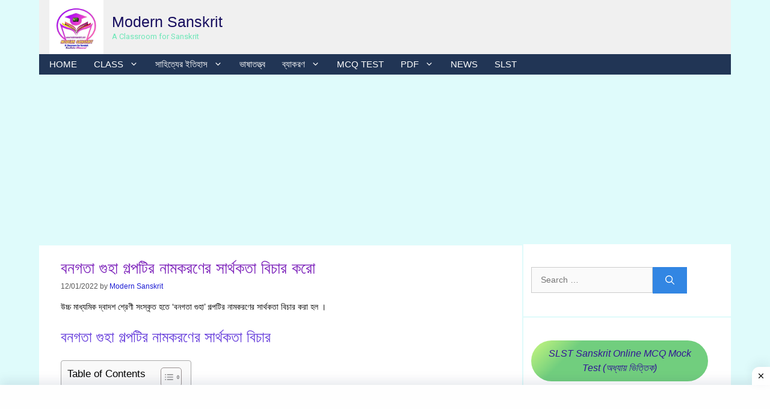

--- FILE ---
content_type: text/html; charset=UTF-8
request_url: https://modernsanskrit.com/bangata-guha-namkaran/
body_size: 55174
content:
<!DOCTYPE html><html lang="en-US"><head><meta charset="UTF-8"/>
<script>var __ezHttpConsent={setByCat:function(src,tagType,attributes,category,force,customSetScriptFn=null){var setScript=function(){if(force||window.ezTcfConsent[category]){if(typeof customSetScriptFn==='function'){customSetScriptFn();}else{var scriptElement=document.createElement(tagType);scriptElement.src=src;attributes.forEach(function(attr){for(var key in attr){if(attr.hasOwnProperty(key)){scriptElement.setAttribute(key,attr[key]);}}});var firstScript=document.getElementsByTagName(tagType)[0];firstScript.parentNode.insertBefore(scriptElement,firstScript);}}};if(force||(window.ezTcfConsent&&window.ezTcfConsent.loaded)){setScript();}else if(typeof getEzConsentData==="function"){getEzConsentData().then(function(ezTcfConsent){if(ezTcfConsent&&ezTcfConsent.loaded){setScript();}else{console.error("cannot get ez consent data");force=true;setScript();}});}else{force=true;setScript();console.error("getEzConsentData is not a function");}},};</script>
<script>var ezTcfConsent=window.ezTcfConsent?window.ezTcfConsent:{loaded:false,store_info:false,develop_and_improve_services:false,measure_ad_performance:false,measure_content_performance:false,select_basic_ads:false,create_ad_profile:false,select_personalized_ads:false,create_content_profile:false,select_personalized_content:false,understand_audiences:false,use_limited_data_to_select_content:false,};function getEzConsentData(){return new Promise(function(resolve){document.addEventListener("ezConsentEvent",function(event){var ezTcfConsent=event.detail.ezTcfConsent;resolve(ezTcfConsent);});});}</script>
<script>if(typeof _setEzCookies!=='function'){function _setEzCookies(ezConsentData){var cookies=window.ezCookieQueue;for(var i=0;i<cookies.length;i++){var cookie=cookies[i];if(ezConsentData&&ezConsentData.loaded&&ezConsentData[cookie.tcfCategory]){document.cookie=cookie.name+"="+cookie.value;}}}}
window.ezCookieQueue=window.ezCookieQueue||[];if(typeof addEzCookies!=='function'){function addEzCookies(arr){window.ezCookieQueue=[...window.ezCookieQueue,...arr];}}
addEzCookies([]);if(window.ezTcfConsent&&window.ezTcfConsent.loaded){_setEzCookies(window.ezTcfConsent);}else if(typeof getEzConsentData==="function"){getEzConsentData().then(function(ezTcfConsent){if(ezTcfConsent&&ezTcfConsent.loaded){_setEzCookies(window.ezTcfConsent);}else{console.error("cannot get ez consent data");_setEzCookies(window.ezTcfConsent);}});}else{console.error("getEzConsentData is not a function");_setEzCookies(window.ezTcfConsent);}</script>
<script data-ezscrex='false' data-cfasync='false' data-pagespeed-no-defer>var __ez=__ez||{};__ez.stms=Date.now();__ez.evt={};__ez.script={};__ez.ck=__ez.ck||{};__ez.template={};__ez.template.isOrig=true;window.__ezScriptHost="//www.ezojs.com";__ez.queue=__ez.queue||function(){var e=0,i=0,t=[],n=!1,o=[],r=[],s=!0,a=function(e,i,n,o,r,s,a){var l=arguments.length>7&&void 0!==arguments[7]?arguments[7]:window,d=this;this.name=e,this.funcName=i,this.parameters=null===n?null:w(n)?n:[n],this.isBlock=o,this.blockedBy=r,this.deleteWhenComplete=s,this.isError=!1,this.isComplete=!1,this.isInitialized=!1,this.proceedIfError=a,this.fWindow=l,this.isTimeDelay=!1,this.process=function(){f("... func = "+e),d.isInitialized=!0,d.isComplete=!0,f("... func.apply: "+e);var i=d.funcName.split("."),n=null,o=this.fWindow||window;i.length>3||(n=3===i.length?o[i[0]][i[1]][i[2]]:2===i.length?o[i[0]][i[1]]:o[d.funcName]),null!=n&&n.apply(null,this.parameters),!0===d.deleteWhenComplete&&delete t[e],!0===d.isBlock&&(f("----- F'D: "+d.name),m())}},l=function(e,i,t,n,o,r,s){var a=arguments.length>7&&void 0!==arguments[7]?arguments[7]:window,l=this;this.name=e,this.path=i,this.async=o,this.defer=r,this.isBlock=t,this.blockedBy=n,this.isInitialized=!1,this.isError=!1,this.isComplete=!1,this.proceedIfError=s,this.fWindow=a,this.isTimeDelay=!1,this.isPath=function(e){return"/"===e[0]&&"/"!==e[1]},this.getSrc=function(e){return void 0!==window.__ezScriptHost&&this.isPath(e)&&"banger.js"!==this.name?window.__ezScriptHost+e:e},this.process=function(){l.isInitialized=!0,f("... file = "+e);var i=this.fWindow?this.fWindow.document:document,t=i.createElement("script");t.src=this.getSrc(this.path),!0===o?t.async=!0:!0===r&&(t.defer=!0),t.onerror=function(){var e={url:window.location.href,name:l.name,path:l.path,user_agent:window.navigator.userAgent};"undefined"!=typeof _ezaq&&(e.pageview_id=_ezaq.page_view_id);var i=encodeURIComponent(JSON.stringify(e)),t=new XMLHttpRequest;t.open("GET","//g.ezoic.net/ezqlog?d="+i,!0),t.send(),f("----- ERR'D: "+l.name),l.isError=!0,!0===l.isBlock&&m()},t.onreadystatechange=t.onload=function(){var e=t.readyState;f("----- F'D: "+l.name),e&&!/loaded|complete/.test(e)||(l.isComplete=!0,!0===l.isBlock&&m())},i.getElementsByTagName("head")[0].appendChild(t)}},d=function(e,i){this.name=e,this.path="",this.async=!1,this.defer=!1,this.isBlock=!1,this.blockedBy=[],this.isInitialized=!0,this.isError=!1,this.isComplete=i,this.proceedIfError=!1,this.isTimeDelay=!1,this.process=function(){}};function c(e,i,n,s,a,d,c,u,f){var m=new l(e,i,n,s,a,d,c,f);!0===u?o[e]=m:r[e]=m,t[e]=m,h(m)}function h(e){!0!==u(e)&&0!=s&&e.process()}function u(e){if(!0===e.isTimeDelay&&!1===n)return f(e.name+" blocked = TIME DELAY!"),!0;if(w(e.blockedBy))for(var i=0;i<e.blockedBy.length;i++){var o=e.blockedBy[i];if(!1===t.hasOwnProperty(o))return f(e.name+" blocked = "+o),!0;if(!0===e.proceedIfError&&!0===t[o].isError)return!1;if(!1===t[o].isComplete)return f(e.name+" blocked = "+o),!0}return!1}function f(e){var i=window.location.href,t=new RegExp("[?&]ezq=([^&#]*)","i").exec(i);"1"===(t?t[1]:null)&&console.debug(e)}function m(){++e>200||(f("let's go"),p(o),p(r))}function p(e){for(var i in e)if(!1!==e.hasOwnProperty(i)){var t=e[i];!0===t.isComplete||u(t)||!0===t.isInitialized||!0===t.isError?!0===t.isError?f(t.name+": error"):!0===t.isComplete?f(t.name+": complete already"):!0===t.isInitialized&&f(t.name+": initialized already"):t.process()}}function w(e){return"[object Array]"==Object.prototype.toString.call(e)}return window.addEventListener("load",(function(){setTimeout((function(){n=!0,f("TDELAY -----"),m()}),5e3)}),!1),{addFile:c,addFileOnce:function(e,i,n,o,r,s,a,l,d){t[e]||c(e,i,n,o,r,s,a,l,d)},addDelayFile:function(e,i){var n=new l(e,i,!1,[],!1,!1,!0);n.isTimeDelay=!0,f(e+" ...  FILE! TDELAY"),r[e]=n,t[e]=n,h(n)},addFunc:function(e,n,s,l,d,c,u,f,m,p){!0===c&&(e=e+"_"+i++);var w=new a(e,n,s,l,d,u,f,p);!0===m?o[e]=w:r[e]=w,t[e]=w,h(w)},addDelayFunc:function(e,i,n){var o=new a(e,i,n,!1,[],!0,!0);o.isTimeDelay=!0,f(e+" ...  FUNCTION! TDELAY"),r[e]=o,t[e]=o,h(o)},items:t,processAll:m,setallowLoad:function(e){s=e},markLoaded:function(e){if(e&&0!==e.length){if(e in t){var i=t[e];!0===i.isComplete?f(i.name+" "+e+": error loaded duplicate"):(i.isComplete=!0,i.isInitialized=!0)}else t[e]=new d(e,!0);f("markLoaded dummyfile: "+t[e].name)}},logWhatsBlocked:function(){for(var e in t)!1!==t.hasOwnProperty(e)&&u(t[e])}}}();__ez.evt.add=function(e,t,n){e.addEventListener?e.addEventListener(t,n,!1):e.attachEvent?e.attachEvent("on"+t,n):e["on"+t]=n()},__ez.evt.remove=function(e,t,n){e.removeEventListener?e.removeEventListener(t,n,!1):e.detachEvent?e.detachEvent("on"+t,n):delete e["on"+t]};__ez.script.add=function(e){var t=document.createElement("script");t.src=e,t.async=!0,t.type="text/javascript",document.getElementsByTagName("head")[0].appendChild(t)};__ez.dot=__ez.dot||{};__ez.queue.addFileOnce('/detroitchicago/boise.js', '//go.ezodn.com/detroitchicago/boise.js?gcb=195-3&cb=5', true, [], true, false, true, false);__ez.queue.addFileOnce('/parsonsmaize/abilene.js', '//go.ezodn.com/parsonsmaize/abilene.js?gcb=195-3&cb=b20dfef28c', true, [], true, false, true, false);__ez.queue.addFileOnce('/parsonsmaize/mulvane.js', '//go.ezodn.com/parsonsmaize/mulvane.js?gcb=195-3&cb=e75e48eec0', true, ['/parsonsmaize/abilene.js'], true, false, true, false);__ez.queue.addFileOnce('/detroitchicago/birmingham.js', '//go.ezodn.com/detroitchicago/birmingham.js?gcb=195-3&cb=539c47377c', true, ['/parsonsmaize/abilene.js'], true, false, true, false);</script>
<script data-ezscrex="false" type="text/javascript" data-cfasync="false">window._ezaq = Object.assign({"ad_cache_level":0,"adpicker_placement_cnt":0,"ai_placeholder_cache_level":0,"ai_placeholder_placement_cnt":-1,"article_category":"বনগতাগুহা","author":"Modern Sanskrit","domain":"modernsanskrit.com","domain_id":278370,"ezcache_level":0,"ezcache_skip_code":0,"has_bad_image":0,"has_bad_words":0,"is_sitespeed":0,"lt_cache_level":0,"publish_date":"2022-01-12","response_size":178581,"response_size_orig":172722,"response_time_orig":0,"template_id":5,"url":"https://modernsanskrit.com/bangata-guha-namkaran/","word_count":0,"worst_bad_word_level":0}, typeof window._ezaq !== "undefined" ? window._ezaq : {});__ez.queue.markLoaded('ezaqBaseReady');</script>
<script type='text/javascript' data-ezscrex='false' data-cfasync='false'>
window.ezAnalyticsStatic = true;
window._ez_send_requests_through_ezoic = true;window.ezWp = true;
function analyticsAddScript(script) {
	var ezDynamic = document.createElement('script');
	ezDynamic.type = 'text/javascript';
	ezDynamic.innerHTML = script;
	document.head.appendChild(ezDynamic);
}
function getCookiesWithPrefix() {
    var allCookies = document.cookie.split(';');
    var cookiesWithPrefix = {};

    for (var i = 0; i < allCookies.length; i++) {
        var cookie = allCookies[i].trim();

        for (var j = 0; j < arguments.length; j++) {
            var prefix = arguments[j];
            if (cookie.indexOf(prefix) === 0) {
                var cookieParts = cookie.split('=');
                var cookieName = cookieParts[0];
                var cookieValue = cookieParts.slice(1).join('=');
                cookiesWithPrefix[cookieName] = decodeURIComponent(cookieValue);
                break; // Once matched, no need to check other prefixes
            }
        }
    }

    return cookiesWithPrefix;
}
function productAnalytics() {
	var d = {"dhh":"//go.ezodn.com","pr":[6],"omd5":"1e1938013ca9b559e00c89a487b88a2e","nar":"risk score"};
	d.u = _ezaq.url;
	d.p = _ezaq.page_view_id;
	d.v = _ezaq.visit_uuid;
	d.ab = _ezaq.ab_test_id;
	d.e = JSON.stringify(_ezaq);
	d.ref = document.referrer;
	d.c = getCookiesWithPrefix('active_template', 'ez', 'lp_');
	if(typeof ez_utmParams !== 'undefined') {
		d.utm = ez_utmParams;
	}

	var dataText = JSON.stringify(d);
	var xhr = new XMLHttpRequest();
	xhr.open('POST','//g.ezoic.net/ezais/analytics?cb=1', true);
	xhr.onload = function () {
		if (xhr.status!=200) {
            return;
		}

        if(document.readyState !== 'loading') {
            analyticsAddScript(xhr.response);
            return;
        }

        var eventFunc = function() {
            if(document.readyState === 'loading') {
                return;
            }
            document.removeEventListener('readystatechange', eventFunc, false);
            analyticsAddScript(xhr.response);
        };

        document.addEventListener('readystatechange', eventFunc, false);
	};
	xhr.setRequestHeader('Content-Type','text/plain');
	xhr.send(dataText);
}
__ez.queue.addFunc("productAnalytics", "productAnalytics", null, true, ['ezaqBaseReady'], false, false, false, true);
</script><base href="https://modernsanskrit.com/bangata-guha-namkaran/"/>
	
	<!-- Manifest added by SuperPWA - Progressive Web Apps Plugin For WordPress -->
<link rel="manifest" href="/superpwa-manifest.json"/>
<meta name="theme-color" content="#D5E0EB"/>
<meta name="mobile-web-app-capable" content="yes"/>
<meta name="apple-touch-fullscreen" content="yes"/>
<meta name="apple-mobile-web-app-title" content="Modern Sanskrit"/>
<meta name="application-name" content="Modern Sanskrit"/>
<meta name="apple-mobile-web-app-capable" content="yes"/>
<meta name="apple-mobile-web-app-status-bar-style" content="default"/>
<link rel="apple-touch-icon" href="https://modernsanskrit.com/wp-content/uploads/modern-sanskrit.png"/>
<link rel="apple-touch-icon" sizes="192x192" href="https://modernsanskrit.com/wp-content/uploads/modern-sanskrit.png"/>
<!-- / SuperPWA.com -->
<meta name="robots" content="index, follow, max-image-preview:large, max-snippet:-1, max-video-preview:-1"/>
	<style>img:is([sizes="auto" i], [sizes^="auto," i]) { contain-intrinsic-size: 3000px 1500px }</style>
	<meta name="viewport" content="width=device-width, initial-scale=1"/><!-- Google tag (gtag.js) consent mode dataLayer added by Site Kit -->
<script id="google_gtagjs-js-consent-mode-data-layer">
window.dataLayer = window.dataLayer || [];function gtag(){dataLayer.push(arguments);}
gtag('consent', 'default', {"ad_personalization":"denied","ad_storage":"denied","ad_user_data":"denied","analytics_storage":"denied","functionality_storage":"denied","security_storage":"denied","personalization_storage":"denied","region":["AT","BE","BG","CH","CY","CZ","DE","DK","EE","ES","FI","FR","GB","GR","HR","HU","IE","IS","IT","LI","LT","LU","LV","MT","NL","NO","PL","PT","RO","SE","SI","SK"],"wait_for_update":500});
window._googlesitekitConsentCategoryMap = {"statistics":["analytics_storage"],"marketing":["ad_storage","ad_user_data","ad_personalization"],"functional":["functionality_storage","security_storage"],"preferences":["personalization_storage"]};
window._googlesitekitConsents = {"ad_personalization":"denied","ad_storage":"denied","ad_user_data":"denied","analytics_storage":"denied","functionality_storage":"denied","security_storage":"denied","personalization_storage":"denied","region":["AT","BE","BG","CH","CY","CZ","DE","DK","EE","ES","FI","FR","GB","GR","HR","HU","IE","IS","IT","LI","LT","LU","LV","MT","NL","NO","PL","PT","RO","SE","SI","SK"],"wait_for_update":500};
</script>
<!-- End Google tag (gtag.js) consent mode dataLayer added by Site Kit -->

	<!-- This site is optimized with the Yoast SEO plugin v26.2 - https://yoast.com/wordpress/plugins/seo/ -->
	<title>বনগতা গুহা গল্পটির নামকরণের সার্থকতা বিচার করো - Modern Sanskrit</title>
	<meta name="description" content="বনগতা গুহা গল্পটির নামকরণের সার্থকতা বিচার করো উচ্চ মাধ্যমিক দ্বাদশ শ্রেণী সংস্কৃত হতে &#39;বনগতা গুহা&#39; গল্পটির নামকরণের সার্থকতা বিচার করা হল ।"/>
	<link rel="canonical" href="https://modernsanskrit.com/bangata-guha-namkaran/"/>
	<meta property="og:locale" content="en_US"/>
	<meta property="og:type" content="article"/>
	<meta property="og:title" content="বনগতা গুহা গল্পটির নামকরণের সার্থকতা বিচার করো - Modern Sanskrit"/>
	<meta property="og:description" content="বনগতা গুহা গল্পটির নামকরণের সার্থকতা বিচার করো উচ্চ মাধ্যমিক দ্বাদশ শ্রেণী সংস্কৃত হতে &#39;বনগতা গুহা&#39; গল্পটির নামকরণের সার্থকতা বিচার করা হল ।"/>
	<meta property="og:url" content="https://modernsanskrit.com/bangata-guha-namkaran/"/>
	<meta property="og:site_name" content="Modern Sanskrit"/>
	<meta property="article:publisher" content="https://www.facebook.com/ModernSanskritYouTubechanel"/>
	<meta property="article:author" content="https://www.facebook.com/ModernSanskritYouTubechanel/"/>
	<meta property="article:published_time" content="2022-01-12T07:05:53+00:00"/>
	<meta property="article:modified_time" content="2022-10-01T12:56:03+00:00"/>
	<meta property="og:image" content="https://modernsanskrit.com/wp-content/uploads/2021/01/MODERN-SANSKRIT.jpeg"/>
	<meta property="og:image:width" content="1280"/>
	<meta property="og:image:height" content="522"/>
	<meta property="og:image:type" content="image/jpeg"/>
	<meta name="author" content="Modern Sanskrit"/>
	<meta name="twitter:card" content="summary_large_image"/>
	<meta name="twitter:creator" content="@https://twitter.com/sanskritmodern"/>
	<meta name="twitter:site" content="@SanskritModern"/>
	<meta name="twitter:label1" content="Written by"/>
	<meta name="twitter:data1" content="Modern Sanskrit"/>
	<meta name="twitter:label2" content="Est. reading time"/>
	<meta name="twitter:data2" content="3 minutes"/>
	<script type="application/ld+json" class="yoast-schema-graph">{"@context":"https://schema.org","@graph":[{"@type":"Article","@id":"https://modernsanskrit.com/bangata-guha-namkaran/#article","isPartOf":{"@id":"https://modernsanskrit.com/bangata-guha-namkaran/"},"author":{"name":"Modern Sanskrit","@id":"https://modernsanskrit.com/#/schema/person/ecf6d6540d297ef55277580a96047282"},"headline":"বনগতা গুহা গল্পটির নামকরণের সার্থকতা বিচার করো","datePublished":"2022-01-12T07:05:53+00:00","dateModified":"2022-10-01T12:56:03+00:00","mainEntityOfPage":{"@id":"https://modernsanskrit.com/bangata-guha-namkaran/"},"wordCount":15,"commentCount":0,"publisher":{"@id":"https://modernsanskrit.com/#organization"},"keywords":["westbengal hs sanskrit","উচ্চ মাধ্যমিক সংস্কৃত"],"articleSection":["বনগতাগুহা"],"inLanguage":"en-US","potentialAction":[{"@type":"CommentAction","name":"Comment","target":["https://modernsanskrit.com/bangata-guha-namkaran/#respond"]}]},{"@type":"WebPage","@id":"https://modernsanskrit.com/bangata-guha-namkaran/","url":"https://modernsanskrit.com/bangata-guha-namkaran/","name":"বনগতা গুহা গল্পটির নামকরণের সার্থকতা বিচার করো - Modern Sanskrit","isPartOf":{"@id":"https://modernsanskrit.com/#website"},"datePublished":"2022-01-12T07:05:53+00:00","dateModified":"2022-10-01T12:56:03+00:00","description":"বনগতা গুহা গল্পটির নামকরণের সার্থকতা বিচার করো উচ্চ মাধ্যমিক দ্বাদশ শ্রেণী সংস্কৃত হতে 'বনগতা গুহা' গল্পটির নামকরণের সার্থকতা বিচার করা হল ।","breadcrumb":{"@id":"https://modernsanskrit.com/bangata-guha-namkaran/#breadcrumb"},"inLanguage":"en-US","potentialAction":[{"@type":"ReadAction","target":["https://modernsanskrit.com/bangata-guha-namkaran/"]}]},{"@type":"BreadcrumbList","@id":"https://modernsanskrit.com/bangata-guha-namkaran/#breadcrumb","itemListElement":[{"@type":"ListItem","position":1,"name":"Home","item":"https://modernsanskrit.com/"},{"@type":"ListItem","position":2,"name":"উচ্চ মাধ্যমিক","item":"https://modernsanskrit.com/category/higher-secondary-westbengal/"},{"@type":"ListItem","position":3,"name":"দ্বাদশ শ্রেণী","item":"https://modernsanskrit.com/category/higher-secondary-westbengal/class-xii/"},{"@type":"ListItem","position":4,"name":"বনগতাগুহা","item":"https://modernsanskrit.com/category/higher-secondary-westbengal/class-xii/banagataguha-for-hs/"},{"@type":"ListItem","position":5,"name":"বনগতা গুহা গল্পটির নামকরণের সার্থকতা বিচার করো"}]},{"@type":"WebSite","@id":"https://modernsanskrit.com/#website","url":"https://modernsanskrit.com/","name":"Modern Sanskrit","description":"A Classroom for Sanskrit","publisher":{"@id":"https://modernsanskrit.com/#organization"},"potentialAction":[{"@type":"SearchAction","target":{"@type":"EntryPoint","urlTemplate":"https://modernsanskrit.com/?s={search_term_string}"},"query-input":{"@type":"PropertyValueSpecification","valueRequired":true,"valueName":"search_term_string"}}],"inLanguage":"en-US"},{"@type":"Organization","@id":"https://modernsanskrit.com/#organization","name":"Modern Sanskrit","url":"https://modernsanskrit.com/","logo":{"@type":"ImageObject","inLanguage":"en-US","@id":"https://modernsanskrit.com/#/schema/logo/image/","url":"https://modernsanskrit.com/wp-content/uploads/cropped-modernsanskrit-logo-1-1.jpeg","contentUrl":"https://modernsanskrit.com/wp-content/uploads/cropped-modernsanskrit-logo-1-1.jpeg","width":512,"height":512,"caption":"Modern Sanskrit"},"image":{"@id":"https://modernsanskrit.com/#/schema/logo/image/"},"sameAs":["https://www.facebook.com/ModernSanskritYouTubechanel","https://x.com/SanskritModern","https://www.instagram.com/modern_sanskrit/","https://www.youtube.com/channel/UC9kzw3nQXucAzabl3PUM_Dg?view_as=subscriber"]},{"@type":"Person","@id":"https://modernsanskrit.com/#/schema/person/ecf6d6540d297ef55277580a96047282","name":"Modern Sanskrit","image":{"@type":"ImageObject","inLanguage":"en-US","@id":"https://modernsanskrit.com/#/schema/person/image/","url":"https://secure.gravatar.com/avatar/e5a010bf18e98ce4eeb54c9f6169740a69498e86b9fca00233900ffca0c94cb3?s=96&d=mm&r=g","contentUrl":"https://secure.gravatar.com/avatar/e5a010bf18e98ce4eeb54c9f6169740a69498e86b9fca00233900ffca0c94cb3?s=96&d=mm&r=g","caption":"Modern Sanskrit"},"description":"Modern Sanskrit -A Classroom for Sanskrit is the best Educational Sanskrit website. All Sanskrit documents are posted mainly in four languages.","sameAs":["https://www.modernsanskrit.com/","https://www.facebook.com/ModernSanskritYouTubechanel/","https://www.instagram.com/modern_sanskrit/","https://in.pinterest.com/modernsanskrit/","https://x.com/https://twitter.com/sanskritmodern","https://www.youtube.com/channel/UC9kzw3nQXucAzabl3PUM_Dg","https://www.reddit.com/user/ModernSanskrit"],"url":"https://modernsanskrit.com/author/modern/"}]}</script>
	<!-- / Yoast SEO plugin. -->


<link rel="dns-prefetch" href="//www.googletagmanager.com"/>
<link rel="dns-prefetch" href="//i.emote.com"/>
<link rel="dns-prefetch" href="//pagead2.googlesyndication.com"/>
<link rel="dns-prefetch" href="//fundingchoicesmessages.google.com"/>
<link href="https://fonts.gstatic.com" crossorigin="" rel="preconnect"/>
<link href="https://fonts.googleapis.com" crossorigin="" rel="preconnect"/>
<link rel="alternate" type="application/rss+xml" title="Modern Sanskrit » Stories Feed" href="https://modernsanskrit.com/web-stories/feed/"/><script>
window._wpemojiSettings = {"baseUrl":"https:\/\/s.w.org\/images\/core\/emoji\/16.0.1\/72x72\/","ext":".png","svgUrl":"https:\/\/s.w.org\/images\/core\/emoji\/16.0.1\/svg\/","svgExt":".svg","source":{"concatemoji":"\/\/modernsanskrit.com\/wp-includes\/js\/wp-emoji-release.min.js?ver=6.8.3"}};
/*! This file is auto-generated */
!function(s,n){var o,i,e;function c(e){try{var t={supportTests:e,timestamp:(new Date).valueOf()};sessionStorage.setItem(o,JSON.stringify(t))}catch(e){}}function p(e,t,n){e.clearRect(0,0,e.canvas.width,e.canvas.height),e.fillText(t,0,0);var t=new Uint32Array(e.getImageData(0,0,e.canvas.width,e.canvas.height).data),a=(e.clearRect(0,0,e.canvas.width,e.canvas.height),e.fillText(n,0,0),new Uint32Array(e.getImageData(0,0,e.canvas.width,e.canvas.height).data));return t.every(function(e,t){return e===a[t]})}function u(e,t){e.clearRect(0,0,e.canvas.width,e.canvas.height),e.fillText(t,0,0);for(var n=e.getImageData(16,16,1,1),a=0;a<n.data.length;a++)if(0!==n.data[a])return!1;return!0}function f(e,t,n,a){switch(t){case"flag":return n(e,"\ud83c\udff3\ufe0f\u200d\u26a7\ufe0f","\ud83c\udff3\ufe0f\u200b\u26a7\ufe0f")?!1:!n(e,"\ud83c\udde8\ud83c\uddf6","\ud83c\udde8\u200b\ud83c\uddf6")&&!n(e,"\ud83c\udff4\udb40\udc67\udb40\udc62\udb40\udc65\udb40\udc6e\udb40\udc67\udb40\udc7f","\ud83c\udff4\u200b\udb40\udc67\u200b\udb40\udc62\u200b\udb40\udc65\u200b\udb40\udc6e\u200b\udb40\udc67\u200b\udb40\udc7f");case"emoji":return!a(e,"\ud83e\udedf")}return!1}function g(e,t,n,a){var r="undefined"!=typeof WorkerGlobalScope&&self instanceof WorkerGlobalScope?new OffscreenCanvas(300,150):s.createElement("canvas"),o=r.getContext("2d",{willReadFrequently:!0}),i=(o.textBaseline="top",o.font="600 32px Arial",{});return e.forEach(function(e){i[e]=t(o,e,n,a)}),i}function t(e){var t=s.createElement("script");t.src=e,t.defer=!0,s.head.appendChild(t)}"undefined"!=typeof Promise&&(o="wpEmojiSettingsSupports",i=["flag","emoji"],n.supports={everything:!0,everythingExceptFlag:!0},e=new Promise(function(e){s.addEventListener("DOMContentLoaded",e,{once:!0})}),new Promise(function(t){var n=function(){try{var e=JSON.parse(sessionStorage.getItem(o));if("object"==typeof e&&"number"==typeof e.timestamp&&(new Date).valueOf()<e.timestamp+604800&&"object"==typeof e.supportTests)return e.supportTests}catch(e){}return null}();if(!n){if("undefined"!=typeof Worker&&"undefined"!=typeof OffscreenCanvas&&"undefined"!=typeof URL&&URL.createObjectURL&&"undefined"!=typeof Blob)try{var e="postMessage("+g.toString()+"("+[JSON.stringify(i),f.toString(),p.toString(),u.toString()].join(",")+"));",a=new Blob([e],{type:"text/javascript"}),r=new Worker(URL.createObjectURL(a),{name:"wpTestEmojiSupports"});return void(r.onmessage=function(e){c(n=e.data),r.terminate(),t(n)})}catch(e){}c(n=g(i,f,p,u))}t(n)}).then(function(e){for(var t in e)n.supports[t]=e[t],n.supports.everything=n.supports.everything&&n.supports[t],"flag"!==t&&(n.supports.everythingExceptFlag=n.supports.everythingExceptFlag&&n.supports[t]);n.supports.everythingExceptFlag=n.supports.everythingExceptFlag&&!n.supports.flag,n.DOMReady=!1,n.readyCallback=function(){n.DOMReady=!0}}).then(function(){return e}).then(function(){var e;n.supports.everything||(n.readyCallback(),(e=n.source||{}).concatemoji?t(e.concatemoji):e.wpemoji&&e.twemoji&&(t(e.twemoji),t(e.wpemoji)))}))}((window,document),window._wpemojiSettings);
</script>
<style id="wp-emoji-styles-inline-css">

	img.wp-smiley, img.emoji {
		display: inline !important;
		border: none !important;
		box-shadow: none !important;
		height: 1em !important;
		width: 1em !important;
		margin: 0 0.07em !important;
		vertical-align: -0.1em !important;
		background: none !important;
		padding: 0 !important;
	}
</style>
<link rel="stylesheet" id="wp-block-library-css" href="//modernsanskrit.com/wp-includes/css/dist/block-library/style.min.css?ver=6.8.3" media="all"/>
<style id="classic-theme-styles-inline-css">
/*! This file is auto-generated */
.wp-block-button__link{color:#fff;background-color:#32373c;border-radius:9999px;box-shadow:none;text-decoration:none;padding:calc(.667em + 2px) calc(1.333em + 2px);font-size:1.125em}.wp-block-file__button{background:#32373c;color:#fff;text-decoration:none}
</style>
<style id="global-styles-inline-css">
:root{--wp--preset--aspect-ratio--square: 1;--wp--preset--aspect-ratio--4-3: 4/3;--wp--preset--aspect-ratio--3-4: 3/4;--wp--preset--aspect-ratio--3-2: 3/2;--wp--preset--aspect-ratio--2-3: 2/3;--wp--preset--aspect-ratio--16-9: 16/9;--wp--preset--aspect-ratio--9-16: 9/16;--wp--preset--color--black: #000000;--wp--preset--color--cyan-bluish-gray: #abb8c3;--wp--preset--color--white: #ffffff;--wp--preset--color--pale-pink: #f78da7;--wp--preset--color--vivid-red: #cf2e2e;--wp--preset--color--luminous-vivid-orange: #ff6900;--wp--preset--color--luminous-vivid-amber: #fcb900;--wp--preset--color--light-green-cyan: #7bdcb5;--wp--preset--color--vivid-green-cyan: #00d084;--wp--preset--color--pale-cyan-blue: #8ed1fc;--wp--preset--color--vivid-cyan-blue: #0693e3;--wp--preset--color--vivid-purple: #9b51e0;--wp--preset--color--contrast: var(--contrast);--wp--preset--color--contrast-2: var(--contrast-2);--wp--preset--color--contrast-3: var(--contrast-3);--wp--preset--color--base: var(--base);--wp--preset--color--base-2: var(--base-2);--wp--preset--color--base-3: var(--base-3);--wp--preset--color--accent: var(--accent);--wp--preset--gradient--vivid-cyan-blue-to-vivid-purple: linear-gradient(135deg,rgba(6,147,227,1) 0%,rgb(155,81,224) 100%);--wp--preset--gradient--light-green-cyan-to-vivid-green-cyan: linear-gradient(135deg,rgb(122,220,180) 0%,rgb(0,208,130) 100%);--wp--preset--gradient--luminous-vivid-amber-to-luminous-vivid-orange: linear-gradient(135deg,rgba(252,185,0,1) 0%,rgba(255,105,0,1) 100%);--wp--preset--gradient--luminous-vivid-orange-to-vivid-red: linear-gradient(135deg,rgba(255,105,0,1) 0%,rgb(207,46,46) 100%);--wp--preset--gradient--very-light-gray-to-cyan-bluish-gray: linear-gradient(135deg,rgb(238,238,238) 0%,rgb(169,184,195) 100%);--wp--preset--gradient--cool-to-warm-spectrum: linear-gradient(135deg,rgb(74,234,220) 0%,rgb(151,120,209) 20%,rgb(207,42,186) 40%,rgb(238,44,130) 60%,rgb(251,105,98) 80%,rgb(254,248,76) 100%);--wp--preset--gradient--blush-light-purple: linear-gradient(135deg,rgb(255,206,236) 0%,rgb(152,150,240) 100%);--wp--preset--gradient--blush-bordeaux: linear-gradient(135deg,rgb(254,205,165) 0%,rgb(254,45,45) 50%,rgb(107,0,62) 100%);--wp--preset--gradient--luminous-dusk: linear-gradient(135deg,rgb(255,203,112) 0%,rgb(199,81,192) 50%,rgb(65,88,208) 100%);--wp--preset--gradient--pale-ocean: linear-gradient(135deg,rgb(255,245,203) 0%,rgb(182,227,212) 50%,rgb(51,167,181) 100%);--wp--preset--gradient--electric-grass: linear-gradient(135deg,rgb(202,248,128) 0%,rgb(113,206,126) 100%);--wp--preset--gradient--midnight: linear-gradient(135deg,rgb(2,3,129) 0%,rgb(40,116,252) 100%);--wp--preset--font-size--small: 13px;--wp--preset--font-size--medium: 20px;--wp--preset--font-size--large: 36px;--wp--preset--font-size--x-large: 42px;--wp--preset--spacing--20: 0.44rem;--wp--preset--spacing--30: 0.67rem;--wp--preset--spacing--40: 1rem;--wp--preset--spacing--50: 1.5rem;--wp--preset--spacing--60: 2.25rem;--wp--preset--spacing--70: 3.38rem;--wp--preset--spacing--80: 5.06rem;--wp--preset--shadow--natural: 6px 6px 9px rgba(0, 0, 0, 0.2);--wp--preset--shadow--deep: 12px 12px 50px rgba(0, 0, 0, 0.4);--wp--preset--shadow--sharp: 6px 6px 0px rgba(0, 0, 0, 0.2);--wp--preset--shadow--outlined: 6px 6px 0px -3px rgba(255, 255, 255, 1), 6px 6px rgba(0, 0, 0, 1);--wp--preset--shadow--crisp: 6px 6px 0px rgba(0, 0, 0, 1);}:where(.is-layout-flex){gap: 0.5em;}:where(.is-layout-grid){gap: 0.5em;}body .is-layout-flex{display: flex;}.is-layout-flex{flex-wrap: wrap;align-items: center;}.is-layout-flex > :is(*, div){margin: 0;}body .is-layout-grid{display: grid;}.is-layout-grid > :is(*, div){margin: 0;}:where(.wp-block-columns.is-layout-flex){gap: 2em;}:where(.wp-block-columns.is-layout-grid){gap: 2em;}:where(.wp-block-post-template.is-layout-flex){gap: 1.25em;}:where(.wp-block-post-template.is-layout-grid){gap: 1.25em;}.has-black-color{color: var(--wp--preset--color--black) !important;}.has-cyan-bluish-gray-color{color: var(--wp--preset--color--cyan-bluish-gray) !important;}.has-white-color{color: var(--wp--preset--color--white) !important;}.has-pale-pink-color{color: var(--wp--preset--color--pale-pink) !important;}.has-vivid-red-color{color: var(--wp--preset--color--vivid-red) !important;}.has-luminous-vivid-orange-color{color: var(--wp--preset--color--luminous-vivid-orange) !important;}.has-luminous-vivid-amber-color{color: var(--wp--preset--color--luminous-vivid-amber) !important;}.has-light-green-cyan-color{color: var(--wp--preset--color--light-green-cyan) !important;}.has-vivid-green-cyan-color{color: var(--wp--preset--color--vivid-green-cyan) !important;}.has-pale-cyan-blue-color{color: var(--wp--preset--color--pale-cyan-blue) !important;}.has-vivid-cyan-blue-color{color: var(--wp--preset--color--vivid-cyan-blue) !important;}.has-vivid-purple-color{color: var(--wp--preset--color--vivid-purple) !important;}.has-black-background-color{background-color: var(--wp--preset--color--black) !important;}.has-cyan-bluish-gray-background-color{background-color: var(--wp--preset--color--cyan-bluish-gray) !important;}.has-white-background-color{background-color: var(--wp--preset--color--white) !important;}.has-pale-pink-background-color{background-color: var(--wp--preset--color--pale-pink) !important;}.has-vivid-red-background-color{background-color: var(--wp--preset--color--vivid-red) !important;}.has-luminous-vivid-orange-background-color{background-color: var(--wp--preset--color--luminous-vivid-orange) !important;}.has-luminous-vivid-amber-background-color{background-color: var(--wp--preset--color--luminous-vivid-amber) !important;}.has-light-green-cyan-background-color{background-color: var(--wp--preset--color--light-green-cyan) !important;}.has-vivid-green-cyan-background-color{background-color: var(--wp--preset--color--vivid-green-cyan) !important;}.has-pale-cyan-blue-background-color{background-color: var(--wp--preset--color--pale-cyan-blue) !important;}.has-vivid-cyan-blue-background-color{background-color: var(--wp--preset--color--vivid-cyan-blue) !important;}.has-vivid-purple-background-color{background-color: var(--wp--preset--color--vivid-purple) !important;}.has-black-border-color{border-color: var(--wp--preset--color--black) !important;}.has-cyan-bluish-gray-border-color{border-color: var(--wp--preset--color--cyan-bluish-gray) !important;}.has-white-border-color{border-color: var(--wp--preset--color--white) !important;}.has-pale-pink-border-color{border-color: var(--wp--preset--color--pale-pink) !important;}.has-vivid-red-border-color{border-color: var(--wp--preset--color--vivid-red) !important;}.has-luminous-vivid-orange-border-color{border-color: var(--wp--preset--color--luminous-vivid-orange) !important;}.has-luminous-vivid-amber-border-color{border-color: var(--wp--preset--color--luminous-vivid-amber) !important;}.has-light-green-cyan-border-color{border-color: var(--wp--preset--color--light-green-cyan) !important;}.has-vivid-green-cyan-border-color{border-color: var(--wp--preset--color--vivid-green-cyan) !important;}.has-pale-cyan-blue-border-color{border-color: var(--wp--preset--color--pale-cyan-blue) !important;}.has-vivid-cyan-blue-border-color{border-color: var(--wp--preset--color--vivid-cyan-blue) !important;}.has-vivid-purple-border-color{border-color: var(--wp--preset--color--vivid-purple) !important;}.has-vivid-cyan-blue-to-vivid-purple-gradient-background{background: var(--wp--preset--gradient--vivid-cyan-blue-to-vivid-purple) !important;}.has-light-green-cyan-to-vivid-green-cyan-gradient-background{background: var(--wp--preset--gradient--light-green-cyan-to-vivid-green-cyan) !important;}.has-luminous-vivid-amber-to-luminous-vivid-orange-gradient-background{background: var(--wp--preset--gradient--luminous-vivid-amber-to-luminous-vivid-orange) !important;}.has-luminous-vivid-orange-to-vivid-red-gradient-background{background: var(--wp--preset--gradient--luminous-vivid-orange-to-vivid-red) !important;}.has-very-light-gray-to-cyan-bluish-gray-gradient-background{background: var(--wp--preset--gradient--very-light-gray-to-cyan-bluish-gray) !important;}.has-cool-to-warm-spectrum-gradient-background{background: var(--wp--preset--gradient--cool-to-warm-spectrum) !important;}.has-blush-light-purple-gradient-background{background: var(--wp--preset--gradient--blush-light-purple) !important;}.has-blush-bordeaux-gradient-background{background: var(--wp--preset--gradient--blush-bordeaux) !important;}.has-luminous-dusk-gradient-background{background: var(--wp--preset--gradient--luminous-dusk) !important;}.has-pale-ocean-gradient-background{background: var(--wp--preset--gradient--pale-ocean) !important;}.has-electric-grass-gradient-background{background: var(--wp--preset--gradient--electric-grass) !important;}.has-midnight-gradient-background{background: var(--wp--preset--gradient--midnight) !important;}.has-small-font-size{font-size: var(--wp--preset--font-size--small) !important;}.has-medium-font-size{font-size: var(--wp--preset--font-size--medium) !important;}.has-large-font-size{font-size: var(--wp--preset--font-size--large) !important;}.has-x-large-font-size{font-size: var(--wp--preset--font-size--x-large) !important;}
:where(.wp-block-post-template.is-layout-flex){gap: 1.25em;}:where(.wp-block-post-template.is-layout-grid){gap: 1.25em;}
:where(.wp-block-columns.is-layout-flex){gap: 2em;}:where(.wp-block-columns.is-layout-grid){gap: 2em;}
:root :where(.wp-block-pullquote){font-size: 1.5em;line-height: 1.6;}
</style>
<link rel="stylesheet" id="perfecty-push-css" href="//modernsanskrit.com/wp-content/plugins/perfecty-push-notifications/public/css/perfecty-push-public.css?ver=1.6.3" media="all"/>
<link rel="stylesheet" id="quiz-maker-css" href="//modernsanskrit.com/wp-content/plugins/quiz-maker/public/css/quiz-maker-public.css?ver=21.7.2" media="all"/>
<link rel="stylesheet" id="ez-toc-css" href="//modernsanskrit.com/wp-content/plugins/easy-table-of-contents/assets/css/screen.min.css?ver=2.0.76" media="all"/>
<style id="ez-toc-inline-css">
div#ez-toc-container .ez-toc-title {font-size: 120%;}div#ez-toc-container .ez-toc-title {font-weight: 500;}div#ez-toc-container ul li , div#ez-toc-container ul li a {font-size: 95%;}div#ez-toc-container ul li , div#ez-toc-container ul li a {font-weight: 500;}div#ez-toc-container nav ul ul li {font-size: 90%;}
.ez-toc-container-direction {direction: ltr;}.ez-toc-counter ul{counter-reset: item ;}.ez-toc-counter nav ul li a::before {content: counters(item, '.', decimal) '. ';display: inline-block;counter-increment: item;flex-grow: 0;flex-shrink: 0;margin-right: .2em; float: left; }.ez-toc-widget-direction {direction: ltr;}.ez-toc-widget-container ul{counter-reset: item ;}.ez-toc-widget-container nav ul li a::before {content: counters(item, '.', decimal) '. ';display: inline-block;counter-increment: item;flex-grow: 0;flex-shrink: 0;margin-right: .2em; float: left; }
</style>
<link rel="stylesheet" id="generate-widget-areas-css" href="//modernsanskrit.com/wp-content/themes/generatepress/assets/css/components/widget-areas.min.css?ver=3.6.0" media="all"/>
<link rel="stylesheet" id="generate-style-css" href="//modernsanskrit.com/wp-content/themes/generatepress/assets/css/main.min.css?ver=3.6.0" media="all"/>
<style id="generate-style-inline-css">
body{background-color:rgba(152,245,245,0.3);color:#06000a;}a{color:#0d1dd6;}a:hover, a:focus, a:active{color:#d814cb;}.grid-container{max-width:1150px;}.wp-block-group__inner-container{max-width:1150px;margin-left:auto;margin-right:auto;}.site-header .header-image{width:90px;}.dropdown-click .main-navigation ul ul{display:none;visibility:hidden;}.dropdown-click .main-navigation ul ul ul.toggled-on{left:0;top:auto;position:relative;box-shadow:none;border-bottom:1px solid rgba(0,0,0,0.05);}.dropdown-click .main-navigation ul ul li:last-child > ul.toggled-on{border-bottom:0;}.dropdown-click .main-navigation ul.toggled-on, .dropdown-click .main-navigation ul li.sfHover > ul.toggled-on{display:block;left:auto;right:auto;opacity:1;visibility:visible;pointer-events:auto;height:auto;overflow:visible;float:none;}.dropdown-click .main-navigation.sub-menu-left .sub-menu.toggled-on, .dropdown-click .main-navigation.sub-menu-left ul li.sfHover > ul.toggled-on{right:0;}.dropdown-click nav ul ul ul{background-color:transparent;}.dropdown-click .widget-area .main-navigation ul ul{top:auto;position:absolute;float:none;width:100%;left:-99999px;}.dropdown-click .widget-area .main-navigation ul ul.toggled-on{position:relative;left:0;right:0;}.dropdown-click .widget-area.sidebar .main-navigation ul li.sfHover ul, .dropdown-click .widget-area.sidebar .main-navigation ul li:hover ul{right:0;left:0;}.dropdown-click .sfHover > a > .dropdown-menu-toggle > .gp-icon svg{transform:rotate(180deg);}:root{--contrast:#222222;--contrast-2:#575760;--contrast-3:#b2b2be;--base:#f0f0f0;--base-2:#f7f8f9;--base-3:#ffffff;--accent:#1e73be;}:root .has-contrast-color{color:var(--contrast);}:root .has-contrast-background-color{background-color:var(--contrast);}:root .has-contrast-2-color{color:var(--contrast-2);}:root .has-contrast-2-background-color{background-color:var(--contrast-2);}:root .has-contrast-3-color{color:var(--contrast-3);}:root .has-contrast-3-background-color{background-color:var(--contrast-3);}:root .has-base-color{color:var(--base);}:root .has-base-background-color{background-color:var(--base);}:root .has-base-2-color{color:var(--base-2);}:root .has-base-2-background-color{background-color:var(--base-2);}:root .has-base-3-color{color:var(--base-3);}:root .has-base-3-background-color{background-color:var(--base-3);}:root .has-accent-color{color:var(--accent);}:root .has-accent-background-color{background-color:var(--accent);}body, button, input, select, textarea{font-family:inherit;font-size:14px;}body{line-height:1.5;}.top-bar{font-family:Arial, Helvetica, sans-serif;text-transform:uppercase;font-size:12px;}.main-title{font-family:Arial, Helvetica, sans-serif;font-weight:normal;font-size:25px;}.site-description{font-family:Roboto, sans-serif;font-size:13px;}.main-navigation a, .main-navigation .menu-toggle, .main-navigation .menu-bar-items{font-family:Arial, Helvetica, sans-serif;text-transform:uppercase;font-size:15px;}.widget-title{text-transform:capitalize;font-size:20px;}button:not(.menu-toggle),html input[type="button"],input[type="reset"],input[type="submit"],.button,.wp-block-button .wp-block-button__link{font-family:Segoe UI, Helvetica Neue, Helvetica, sans-serif;font-size:16px;}h1.entry-title{font-size:27px;}h2.entry-title{font-size:25px;}.site-info{font-family:Roboto, sans-serif;font-size:16px;}h1{font-weight:300;font-size:28px;line-height:1.2;}h2{font-weight:400;font-size:25px;line-height:1.5;}h3{font-size:23px;line-height:1.2;}h4{font-size:21px;}h5{font-size:19px;line-height:4.5;}h6{font-size:17px;}.top-bar{background-color:#0f0b26;color:#ffffff;}.top-bar a{color:#ffffff;}.top-bar a:hover{color:#303030;}.site-header{background-color:#F0F0F0;color:#070702;}.site-header a{color:#2135de;}.site-header a:hover{color:#b50d8e;}.main-title a,.main-title a:hover{color:#191060;}.site-description{color:#6ee7b8;}.main-navigation,.main-navigation ul ul{background-color:#213555;}.main-navigation .main-nav ul li a, .main-navigation .menu-toggle, .main-navigation .menu-bar-items{color:var(--base-3);}.main-navigation .main-nav ul li:not([class*="current-menu-"]):hover > a, .main-navigation .main-nav ul li:not([class*="current-menu-"]):focus > a, .main-navigation .main-nav ul li.sfHover:not([class*="current-menu-"]) > a, .main-navigation .menu-bar-item:hover > a, .main-navigation .menu-bar-item.sfHover > a{color:var(--base-3);background-color:#4F709C;}button.menu-toggle:hover,button.menu-toggle:focus{color:var(--base-3);}.main-navigation .main-nav ul li[class*="current-menu-"] > a{color:var(--base-3);background-color:#E5D283;}.navigation-search input[type="search"],.navigation-search input[type="search"]:active, .navigation-search input[type="search"]:focus, .main-navigation .main-nav ul li.search-item.active > a, .main-navigation .menu-bar-items .search-item.active > a{color:var(--base-3);background-color:#4F709C;}.main-navigation ul ul{background-color:#66e9ee;}.main-navigation .main-nav ul ul li a{color:var(--contrast);}.main-navigation .main-nav ul ul li:not([class*="current-menu-"]):hover > a,.main-navigation .main-nav ul ul li:not([class*="current-menu-"]):focus > a, .main-navigation .main-nav ul ul li.sfHover:not([class*="current-menu-"]) > a{color:var(--base-3);background-color:#070225;}.main-navigation .main-nav ul ul li[class*="current-menu-"] > a{color:#57086f;background-color:#22ada4;}.separate-containers .inside-article, .separate-containers .comments-area, .separate-containers .page-header, .one-container .container, .separate-containers .paging-navigation, .inside-page-header{color:#000000;background-color:#ffffff;}.inside-article a,.paging-navigation a,.comments-area a,.page-header a{color:#1e1ed3;}.inside-article a:hover,.paging-navigation a:hover,.comments-area a:hover,.page-header a:hover{color:#911e96;}.entry-header h1,.page-header h1{color:#7c21ba;}.entry-title a{color:#5b16af;}.entry-title a:hover{color:#0879db;}.entry-meta{color:#595959;}h1{color:#145c33;}h2{color:#663ddb;}h3{color:#247089;}h4{color:#25959d;}h5{color:#40858c;}h6{color:#a62c11;}.sidebar .widget{color:#030009;background-color:#ffffff;}.sidebar .widget a{color:#362cc0;}.sidebar .widget a:hover{color:#a31bc1;}.sidebar .widget .widget-title{color:#10852f;}.footer-widgets{color:#070226;background-color:var(--base-3);}.footer-widgets a{color:#1d1dd0;}.footer-widgets a:hover{color:#d84cca;}.footer-widgets .widget-title{color:var(--base-3);}.site-info{color:#02d6c0;background-color:#123087;}.site-info a{color:#8a85e4;}.site-info a:hover{color:#ac2d99;}.footer-bar .widget_nav_menu .current-menu-item a{color:#ac2d99;}input[type="text"],input[type="email"],input[type="url"],input[type="password"],input[type="search"],input[type="tel"],input[type="number"],textarea,select{color:#131212;background-color:#fafafa;border-color:#cccccc;}input[type="text"]:focus,input[type="email"]:focus,input[type="url"]:focus,input[type="password"]:focus,input[type="search"]:focus,input[type="tel"]:focus,input[type="number"]:focus,textarea:focus,select:focus{color:#666666;background-color:#ffffff;border-color:#bfbfbf;}button,html input[type="button"],input[type="reset"],input[type="submit"],a.button,a.wp-block-button__link:not(.has-background){color:#ffffff;background-color:#3286e3;}button:hover,html input[type="button"]:hover,input[type="reset"]:hover,input[type="submit"]:hover,a.button:hover,button:focus,html input[type="button"]:focus,input[type="reset"]:focus,input[type="submit"]:focus,a.button:focus,a.wp-block-button__link:not(.has-background):active,a.wp-block-button__link:not(.has-background):focus,a.wp-block-button__link:not(.has-background):hover{color:#ffffff;background-color:#c708bb;}a.generate-back-to-top{background-color:rgba(9,9,9,0.4);color:#cb20e9;}a.generate-back-to-top:hover,a.generate-back-to-top:focus{background-color:rgba(220,216,29,0.6);color:#ffffff;}:root{--gp-search-modal-bg-color:var(--base-3);--gp-search-modal-text-color:var(--contrast);--gp-search-modal-overlay-bg-color:rgba(0,0,0,0.2);}@media (max-width: 845px){.main-navigation .menu-bar-item:hover > a, .main-navigation .menu-bar-item.sfHover > a{background:none;color:var(--base-3);}}.inside-top-bar{padding:15px 21px 21px 16px;}.inside-header{padding:0px 17px 0px 17px;}.nav-below-header .main-navigation .inside-navigation.grid-container, .nav-above-header .main-navigation .inside-navigation.grid-container{padding:0px 3px 0px 3px;}.separate-containers .inside-article, .separate-containers .comments-area, .separate-containers .page-header, .separate-containers .paging-navigation, .one-container .site-content, .inside-page-header{padding:22px 28px 24px 36px;}.site-main .wp-block-group__inner-container{padding:22px 28px 24px 36px;}.separate-containers .paging-navigation{padding-top:20px;padding-bottom:20px;}.entry-content .alignwide, body:not(.no-sidebar) .entry-content .alignfull{margin-left:-36px;width:calc(100% + 64px);max-width:calc(100% + 64px);}.one-container.right-sidebar .site-main,.one-container.both-right .site-main{margin-right:28px;}.one-container.left-sidebar .site-main,.one-container.both-left .site-main{margin-left:36px;}.one-container.both-sidebars .site-main{margin:0px 28px 0px 36px;}.sidebar .widget, .page-header, .widget-area .main-navigation, .site-main > *{margin-bottom:2px;}.separate-containers .site-main{margin:2px;}.both-right .inside-left-sidebar,.both-left .inside-left-sidebar{margin-right:1px;}.both-right .inside-right-sidebar,.both-left .inside-right-sidebar{margin-left:1px;}.one-container.archive .post:not(:last-child):not(.is-loop-template-item), .one-container.blog .post:not(:last-child):not(.is-loop-template-item){padding-bottom:24px;}.separate-containers .featured-image{margin-top:2px;}.separate-containers .inside-right-sidebar, .separate-containers .inside-left-sidebar{margin-top:2px;margin-bottom:2px;}.main-navigation .main-nav ul li a,.menu-toggle,.main-navigation .menu-bar-item > a{padding-left:14px;padding-right:14px;line-height:34px;}.main-navigation .main-nav ul ul li a{padding:5px 14px 5px 14px;}.main-navigation ul ul{width:140px;}.navigation-search input[type="search"]{height:34px;}.rtl .menu-item-has-children .dropdown-menu-toggle{padding-left:14px;}.menu-item-has-children .dropdown-menu-toggle{padding-right:14px;}.menu-item-has-children ul .dropdown-menu-toggle{padding-top:5px;padding-bottom:5px;margin-top:-5px;}.rtl .main-navigation .main-nav ul li.menu-item-has-children > a{padding-right:14px;}.widget-area .widget{padding:38px 38px 38px 13px;}.footer-widgets-container{padding:28px 9px 1px 36px;}.inside-site-info{padding:12px 37px 21px 51px;}@media (max-width:768px){.separate-containers .inside-article, .separate-containers .comments-area, .separate-containers .page-header, .separate-containers .paging-navigation, .one-container .site-content, .inside-page-header{padding:16px 25px 10px 28px;}.site-main .wp-block-group__inner-container{padding:16px 25px 10px 28px;}.inside-top-bar{padding-right:30px;padding-left:30px;}.inside-header{padding-top:0px;padding-right:0px;padding-bottom:0px;padding-left:0px;}.widget-area .widget{padding-top:6px;padding-right:12px;padding-bottom:10px;padding-left:32px;}.footer-widgets-container{padding-top:11px;padding-right:29px;padding-bottom:9px;padding-left:28px;}.inside-site-info{padding-right:30px;padding-left:30px;}.entry-content .alignwide, body:not(.no-sidebar) .entry-content .alignfull{margin-left:-28px;width:calc(100% + 53px);max-width:calc(100% + 53px);}.one-container .site-main .paging-navigation{margin-bottom:2px;}}/* End cached CSS */.is-right-sidebar{width:30%;}.is-left-sidebar{width:25%;}.site-content .content-area{width:70%;}@media (max-width: 845px){.main-navigation .menu-toggle,.sidebar-nav-mobile:not(#sticky-placeholder){display:block;}.main-navigation ul,.gen-sidebar-nav,.main-navigation:not(.slideout-navigation):not(.toggled) .main-nav > ul,.has-inline-mobile-toggle #site-navigation .inside-navigation > *:not(.navigation-search):not(.main-nav){display:none;}.nav-align-right .inside-navigation,.nav-align-center .inside-navigation{justify-content:space-between;}}
body{background-repeat:no-repeat;background-size:contain;}.site-header{background-repeat:no-repeat;background-size:100% auto;background-attachment:local;}.footer-widgets{background-repeat:no-repeat;}.site-info{background-repeat:no-repeat;}
.dynamic-author-image-rounded{border-radius:100%;}.dynamic-featured-image, .dynamic-author-image{vertical-align:middle;}.one-container.blog .dynamic-content-template:not(:last-child), .one-container.archive .dynamic-content-template:not(:last-child){padding-bottom:0px;}.dynamic-entry-excerpt > p:last-child{margin-bottom:0px;}
.main-navigation .main-nav ul li a,.menu-toggle,.main-navigation .menu-bar-item > a{transition: line-height 300ms ease}.sticky-enabled .gen-sidebar-nav.is_stuck .main-navigation {margin-bottom: 0px;}.sticky-enabled .gen-sidebar-nav.is_stuck {z-index: 500;}.sticky-enabled .main-navigation.is_stuck {box-shadow: 0 2px 2px -2px rgba(0, 0, 0, .2);}.navigation-stick:not(.gen-sidebar-nav) {left: 0;right: 0;width: 100% !important;}.both-sticky-menu .main-navigation:not(#mobile-header).toggled .main-nav > ul,.mobile-sticky-menu .main-navigation:not(#mobile-header).toggled .main-nav > ul,.mobile-header-sticky #mobile-header.toggled .main-nav > ul {position: absolute;left: 0;right: 0;z-index: 999;}.nav-float-right .navigation-stick {width: 100% !important;left: 0;}.nav-float-right .navigation-stick .navigation-branding {margin-right: auto;}.main-navigation.has-sticky-branding:not(.grid-container) .inside-navigation:not(.grid-container) .navigation-branding{margin-left: 10px;}.main-navigation.navigation-stick.has-sticky-branding .inside-navigation.grid-container{padding-left:17px;padding-right:17px;}@media (max-width:768px){.main-navigation.navigation-stick.has-sticky-branding .inside-navigation.grid-container{padding-left:0;padding-right:0;}}
@media (max-width: 845px){.main-navigation .menu-toggle,.main-navigation .mobile-bar-items a,.main-navigation .menu-bar-item > a{padding-left:10px;padding-right:10px;}.main-navigation .main-nav ul li a,.main-navigation .menu-toggle,.main-navigation .mobile-bar-items a,.main-navigation .menu-bar-item > a{line-height:29px;}.main-navigation .site-logo.navigation-logo img, .mobile-header-navigation .site-logo.mobile-header-logo img, .navigation-search input[type="search"]{height:29px;}}.post-image:not(:first-child), .page-content:not(:first-child), .entry-content:not(:first-child), .entry-summary:not(:first-child), footer.entry-meta{margin-top:1.1em;}.post-image-above-header .inside-article div.featured-image, .post-image-above-header .inside-article div.post-image{margin-bottom:1.1em;}@media (max-width: 1024px),(min-width:1025px){.main-navigation.sticky-navigation-transition .main-nav > ul > li > a,.sticky-navigation-transition .menu-toggle,.main-navigation.sticky-navigation-transition .menu-bar-item > a, .sticky-navigation-transition .navigation-branding .main-title{line-height:37px;}.main-navigation.sticky-navigation-transition .site-logo img, .main-navigation.sticky-navigation-transition .navigation-search input[type="search"], .main-navigation.sticky-navigation-transition .navigation-branding img{height:37px;}}.main-navigation.slideout-navigation .main-nav > ul > li > a{line-height:35px;}
</style>
<link rel="stylesheet" id="generate-google-fonts-css" href="//fonts.googleapis.com/css?family=Roboto%3A100%2C300%2Cregular&amp;display=auto&amp;ver=3.6.0" media="all"/>
<link rel="stylesheet" id="generate-blog-columns-css" href="//modernsanskrit.com/wp-content/plugins/gp-premium/blog/functions/css/columns.min.css?ver=2.3.1" media="all"/>
<link rel="stylesheet" id="generate-offside-css" href="//modernsanskrit.com/wp-content/plugins/gp-premium/menu-plus/functions/css/offside.min.css?ver=2.3.1" media="all"/>
<style id="generate-offside-inline-css">
:root{--gp-slideout-width:265px;}.slideout-navigation.main-navigation{background-color:#123087;}.slideout-navigation.main-navigation .main-nav ul li a{color:#ffffff;}.slideout-navigation.main-navigation ul ul{background-color:rgba(22,132,121,0.7);}.slideout-navigation.main-navigation .main-nav ul ul li a{color:#f0eded;}.slideout-navigation.main-navigation .main-nav ul li:not([class*="current-menu-"]):hover > a, .slideout-navigation.main-navigation .main-nav ul li:not([class*="current-menu-"]):focus > a, .slideout-navigation.main-navigation .main-nav ul li.sfHover:not([class*="current-menu-"]) > a{background-color:rgba(169,57,156,0.98);}.slideout-navigation.main-navigation .main-nav ul ul li:not([class*="current-menu-"]):hover > a, .slideout-navigation.main-navigation .main-nav ul ul li:not([class*="current-menu-"]):focus > a, .slideout-navigation.main-navigation .main-nav ul ul li.sfHover:not([class*="current-menu-"]) > a{background-color:rgba(0,0,0,0);}.slideout-navigation.main-navigation .main-nav ul li[class*="current-menu-"] > a{background-color:rgba(86,209,133,0.98);}.slideout-navigation.main-navigation .main-nav ul ul li[class*="current-menu-"] > a{background-color:rgba(0,0,0,0);}.slideout-navigation, .slideout-navigation a{color:#ffffff;}.slideout-navigation button.slideout-exit{color:#ffffff;padding-left:14px;padding-right:14px;}.slide-opened nav.toggled .menu-toggle:before{display:none;}@media (max-width: 845px){.menu-bar-item.slideout-toggle{display:none;}}
.slideout-navigation.main-navigation .main-nav ul li a{font-size:25px;}@media (max-width:768px){.slideout-navigation.main-navigation .main-nav ul li a{font-size:16px;}}
</style>
<script src="//modernsanskrit.com/wp-includes/js/jquery/jquery.min.js?ver=3.7.1" id="jquery-core-js"></script>
<script src="//modernsanskrit.com/wp-includes/js/jquery/jquery-migrate.min.js?ver=3.4.1" id="jquery-migrate-js"></script>

<!-- Google tag (gtag.js) snippet added by Site Kit -->
<!-- Google Analytics snippet added by Site Kit -->
<script src="//www.googletagmanager.com/gtag/js?id=G-JLKX59MK1B" id="google_gtagjs-js" async=""></script>
<script id="google_gtagjs-js-after">
window.dataLayer = window.dataLayer || [];function gtag(){dataLayer.push(arguments);}
gtag("set","linker",{"domains":["modernsanskrit.com"]});
gtag("js", new Date());
gtag("set", "developer_id.dZTNiMT", true);
gtag("config", "G-JLKX59MK1B", {"googlesitekit_post_type":"post"});
</script>
<script src="//i.emote.com/js/emote.js?ver=6.8.3" id="emote_js-js"></script>
<link rel="https://api.w.org/" href="https://modernsanskrit.com/wp-json/"/><link rel="alternate" title="JSON" type="application/json" href="https://modernsanskrit.com/wp-json/wp/v2/posts/14780"/><link rel="alternate" title="oEmbed (JSON)" type="application/json+oembed" href="https://modernsanskrit.com/wp-json/oembed/1.0/embed?url=https%3A%2F%2Fmodernsanskrit.com%2Fbangata-guha-namkaran%2F"/>
<link rel="alternate" title="oEmbed (XML)" type="text/xml+oembed" href="https://modernsanskrit.com/wp-json/oembed/1.0/embed?url=https%3A%2F%2Fmodernsanskrit.com%2Fbangata-guha-namkaran%2F&amp;format=xml"/>
<meta property="fb:app_id" content="775199683090990"/><meta name="generator" content="Site Kit by Google 1.164.0"/><!-- Global site tag (gtag.js) - Google Analytics -->
<script async="" src="https://www.googletagmanager.com/gtag/js?id=UA-171841805-1"></script>
<script>
  window.dataLayer = window.dataLayer || [];
  function gtag(){dataLayer.push(arguments);}
  gtag('js', new Date());
  gtag('config', 'UA-171841805-1');
</script>	

<!-- Ezoic - top_of_page - top_of_page -->
<script type='text/javascript'>
var ezoTemplate = 'orig_site';
var ezouid = '1';
var ezoFormfactor = '1';
</script><script data-ezscrex="false" type='text/javascript'>
var soc_app_id = '0';
var did = 278370;
var ezdomain = 'modernsanskrit.com';
var ezoicSearchable = 1;
</script></head><body class="wp-singular post-template-default single single-post postid-14780 single-format-standard wp-custom-logo wp-embed-responsive wp-theme-generatepress post-image-below-header post-image-aligned-left slideout-enabled slideout-mobile sticky-menu-fade sticky-enabled desktop-sticky-menu right-sidebar nav-below-header separate-containers header-aligned-left dropdown-click-arrow dropdown-click" itemtype="https://schema.org/Blog" itemscope=""><div id="ezoic-pub-ad-placeholder-102"> </div>
<!-- End Ezoic - top_of_page - top_of_page -->							   


<meta property="fb:pages" content="103526091380446"/>
<meta name="google-site-verification" content="thHOIjiOOBj5BZ9c-GgE7irUwh5O7rEJ66GUjcZxYuY"/>

<meta name="facebook-domain-verification" content="8766md18nt8aelydg2m4iwtqq2bccc"/>

<meta name="p:domain_verify" content="a2b1173b8cbe045ec5e2a847e1760701"/>
<script async="" src="https://pagead2.googlesyndication.com/pagead/js/adsbygoogle.js?client=ca-pub-4851514572944618" crossorigin="anonymous"></script>
<script>
	window.PerfectyPushOptions = {
		path: "https://modernsanskrit.com/wp-content/plugins/perfecty-push-notifications/public/js",
		dialogTitle: "MODERN SANSKRIT want to notify you about the latest updates You can unsubscribe from notifications anytime",
		dialogSubmit: "Allow",
		dialogCancel: "No",
		settingsTitle: "Notifications preferences",
		settingsOptIn: "I want to receive notifications",
		settingsUpdateError: "Could not change the preference, try again",
		serverUrl: "https://modernsanskrit.com/wp-json/perfecty-push",
		vapidPublicKey: "BJne45qrXGT2kOG1A-u1NhDNGD45S0M79f4KLLbehnQ2r6PlpJui3svz7XI8NR5JDH0RPwfaRaiauBHXHE_aeIg",
		token: "8ca13c128c",
		tokenHeader: "X-WP-Nonce",
		enabled: true,
		unregisterConflicts: false,
		serviceWorkerScope: "/perfecty/push",
		loggerLevel: "error",
		loggerVerbose: false,
		hideBellAfterSubscribe: true,
		askPermissionsDirectly: false,
		unregisterConflictsExpression: "(OneSignalSDKWorker|wonderpush-worker-loader|webpushr-sw|subscribers-com\/firebase-messaging-sw|gravitec-net-web-push-notifications|push_notification_sw)",
		promptIconUrl: "https://modernsanskrit.com/wp-content/uploads/2021/01/cropped-modernsanskrit-logo.jpeg",
		visitsToDisplayPrompt: 0	}
</script>

<!-- Google AdSense meta tags added by Site Kit -->
<meta name="google-adsense-platform-account" content="ca-host-pub-2644536267352236"/>
<meta name="google-adsense-platform-domain" content="sitekit.withgoogle.com"/>
<!-- End Google AdSense meta tags added by Site Kit -->
<style type="text/css">.broken_link, a.broken_link {
	text-decoration: line-through;
}</style>
<!-- Google AdSense snippet added by Site Kit -->
<script async="" src="https://pagead2.googlesyndication.com/pagead/js/adsbygoogle.js?client=ca-pub-4851514572944618&amp;host=ca-host-pub-2644536267352236" crossorigin="anonymous"></script>

<!-- End Google AdSense snippet added by Site Kit -->
<link rel="icon" href="https://modernsanskrit.com/wp-content/uploads/cropped-modernsanskrit-logo-1-1-32x32.jpeg" sizes="32x32"/>
<link rel="icon" href="https://modernsanskrit.com/wp-content/uploads/cropped-modernsanskrit-logo-1-1-192x192.jpeg" sizes="192x192"/>
<meta name="msapplication-TileImage" content="https://modernsanskrit.com/wp-content/uploads/cropped-modernsanskrit-logo-1-1-270x270.jpeg"/>



	<div id="fb-root"></div>
<script async="" defer="" crossorigin="anonymous" src="https://connect.facebook.net/en_GB/sdk.js#xfbml=1&amp;version=v17.0&amp;appId=2360838430727650&amp;autoLogAppEvents=1" nonce="pCfj2THJ"></script>

<div id="fb-root"></div>
<script async="" defer="" crossorigin="anonymous" src="https://connect.facebook.net/en_GB/sdk.js#xfbml=1&amp;version=v17.0&amp;appId=2360838430727650&amp;autoLogAppEvents=1" nonce="6GQdVusA"></script><div id="fb-root"></div>
<script async="" defer="" crossorigin="anonymous" src="https://connect.facebook.net/en_GB/sdk.js#xfbml=1&amp;version=v17.0&amp;appId=2360838430727650&amp;autoLogAppEvents=1" nonce="pCfj2THJ"></script><a class="screen-reader-text skip-link" href="#content" title="Skip to content">Skip to content</a>		<header class="site-header grid-container" id="masthead" aria-label="Site" itemtype="https://schema.org/WPHeader" itemscope="">
			<div class="inside-header grid-container">
				<div class="site-branding-container"><div class="site-logo">
					<a href="https://modernsanskrit.com/" rel="home">
						<img class="header-image is-logo-image" alt="Modern Sanskrit" src="https://modernsanskrit.com/wp-content/uploads/modernsanskrit-logo.jpeg" width="512" height="512"/>
					</a>
				</div><div class="site-branding">
						<p class="main-title" itemprop="headline">
					<a href="https://modernsanskrit.com/" rel="home">Modern Sanskrit</a>
				</p>
						<p class="site-description" itemprop="description">A Classroom for Sanskrit</p>
					</div></div>			</div>
		</header>
				<nav class="main-navigation grid-container sub-menu-right" id="site-navigation" aria-label="Primary" itemtype="https://schema.org/SiteNavigationElement" itemscope="">
			<div class="inside-navigation grid-container">
								<button class="menu-toggle" aria-controls="generate-slideout-menu" aria-expanded="false">
					<span class="gp-icon icon-menu-bars"><svg viewBox="0 0 512 512" aria-hidden="true" xmlns="http://www.w3.org/2000/svg" width="1em" height="1em"><path d="M0 96c0-13.255 10.745-24 24-24h464c13.255 0 24 10.745 24 24s-10.745 24-24 24H24c-13.255 0-24-10.745-24-24zm0 160c0-13.255 10.745-24 24-24h464c13.255 0 24 10.745 24 24s-10.745 24-24 24H24c-13.255 0-24-10.745-24-24zm0 160c0-13.255 10.745-24 24-24h464c13.255 0 24 10.745 24 24s-10.745 24-24 24H24c-13.255 0-24-10.745-24-24z"></path></svg><svg viewBox="0 0 512 512" aria-hidden="true" xmlns="http://www.w3.org/2000/svg" width="1em" height="1em"><path d="M71.029 71.029c9.373-9.372 24.569-9.372 33.942 0L256 222.059l151.029-151.03c9.373-9.372 24.569-9.372 33.942 0 9.372 9.373 9.372 24.569 0 33.942L289.941 256l151.03 151.029c9.372 9.373 9.372 24.569 0 33.942-9.373 9.372-24.569 9.372-33.942 0L256 289.941l-151.029 151.03c-9.373 9.372-24.569 9.372-33.942 0-9.372-9.373-9.372-24.569 0-33.942L222.059 256 71.029 104.971c-9.372-9.373-9.372-24.569 0-33.942z"></path></svg></span><span class="mobile-menu">Manu</span>				</button>
				<div id="primary-menu" class="main-nav"><ul id="menu-manu-1" class=" menu sf-menu"><li id="menu-item-17149" class="menu-item menu-item-type-post_type menu-item-object-page menu-item-home menu-item-17149"><a href="https://modernsanskrit.com/">Home</a></li>
<li id="menu-item-20155" class="menu-item menu-item-type-custom menu-item-object-custom menu-item-has-children menu-item-20155"><a href="#">CLASS<span role="button" class="dropdown-menu-toggle" tabindex="0" aria-label="Open Sub-Menu"><span class="gp-icon icon-arrow"><svg viewBox="0 0 330 512" aria-hidden="true" xmlns="http://www.w3.org/2000/svg" width="1em" height="1em"><path d="M305.913 197.085c0 2.266-1.133 4.815-2.833 6.514L171.087 335.593c-1.7 1.7-4.249 2.832-6.515 2.832s-4.815-1.133-6.515-2.832L26.064 203.599c-1.7-1.7-2.832-4.248-2.832-6.514s1.132-4.816 2.832-6.515l14.162-14.163c1.7-1.699 3.966-2.832 6.515-2.832 2.266 0 4.815 1.133 6.515 2.832l111.316 111.317 111.316-111.317c1.7-1.699 4.249-2.832 6.515-2.832s4.815 1.133 6.515 2.832l14.162 14.163c1.7 1.7 2.833 4.249 2.833 6.515z"></path></svg></span></span></a>
<ul class="sub-menu">
	<li id="menu-item-18769" class="menu-item menu-item-type-post_type menu-item-object-page menu-item-18769"><a href="https://modernsanskrit.com/class-11-sanskrit/">একাদশ শ্রেণী</a></li>
	<li id="menu-item-18813" class="menu-item menu-item-type-post_type menu-item-object-page menu-item-18813"><a href="https://modernsanskrit.com/class-12-sanskrit/">দ্বাদশ শ্রেণী</a></li>
	<li id="menu-item-19443" class="menu-item menu-item-type-post_type menu-item-object-page menu-item-19443"><a href="https://modernsanskrit.com/ba-sanskrit-hons-pass/">B.A.</a></li>
	<li id="menu-item-16320" class="menu-item menu-item-type-taxonomy menu-item-object-category menu-item-has-children menu-item-16320"><a href="https://modernsanskrit.com/category/master-of-arts/">এম.এ<span role="button" class="dropdown-menu-toggle" tabindex="0" aria-label="Open Sub-Menu"><span class="gp-icon icon-arrow"><svg viewBox="0 0 330 512" aria-hidden="true" xmlns="http://www.w3.org/2000/svg" width="1em" height="1em"><path d="M305.913 197.085c0 2.266-1.133 4.815-2.833 6.514L171.087 335.593c-1.7 1.7-4.249 2.832-6.515 2.832s-4.815-1.133-6.515-2.832L26.064 203.599c-1.7-1.7-2.832-4.248-2.832-6.514s1.132-4.816 2.832-6.515l14.162-14.163c1.7-1.699 3.966-2.832 6.515-2.832 2.266 0 4.815 1.133 6.515 2.832l111.316 111.317 111.316-111.317c1.7-1.699 4.249-2.832 6.515-2.832s4.815 1.133 6.515 2.832l14.162 14.163c1.7 1.7 2.833 4.249 2.833 6.515z"></path></svg></span></span></a>
	<ul class="sub-menu">
		<li id="menu-item-16327" class="menu-item menu-item-type-taxonomy menu-item-object-category menu-item-16327"><a href="https://modernsanskrit.com/category/master-of-arts/%e0%a6%b8%e0%a6%bf%e0%a6%a6%e0%a7%8d%e0%a6%a7%e0%a6%be%e0%a6%a8%e0%a7%8d%e0%a6%a4%e0%a6%95%e0%a7%8c%e0%a6%ae%e0%a7%81%e0%a6%a6%e0%a7%80/">সিদ্ধান্তকৌমুদী</a></li>
		<li id="menu-item-16322" class="menu-item menu-item-type-taxonomy menu-item-object-category menu-item-16322"><a href="https://modernsanskrit.com/category/master-of-arts/%e0%a6%8b%e0%a6%97%e0%a7%8d%e0%a6%ac%e0%a7%87%e0%a6%a6%e0%a6%ad%e0%a6%be%e0%a6%b7%e0%a7%8d%e0%a6%af%e0%a7%8b%e0%a6%aa%e0%a6%95%e0%a7%8d%e0%a6%b0%e0%a6%ae%e0%a6%a3%e0%a6%bf%e0%a6%95%e0%a6%be/">ঋগ্বেদভাষ‍্যোপক্রমণিকা</a></li>
		<li id="menu-item-16326" class="menu-item menu-item-type-taxonomy menu-item-object-category menu-item-16326"><a href="https://modernsanskrit.com/category/master-of-arts/%e0%a6%b8%e0%a6%be%e0%a6%82%e0%a6%96%e0%a7%8d%e0%a6%af%e0%a6%95%e0%a6%be%e0%a6%b0%e0%a6%bf%e0%a6%95%e0%a6%be/">সাংখ‍্যকারিকা</a></li>
		<li id="menu-item-16321" class="menu-item menu-item-type-taxonomy menu-item-object-category menu-item-16321"><a href="https://modernsanskrit.com/category/master-of-arts/%e0%a6%86%e0%a6%a4%e0%a7%8d%e0%a6%ae%e0%a6%ac%e0%a7%8b%e0%a6%a7%e0%a6%aa%e0%a7%8d%e0%a6%b0%e0%a6%95%e0%a6%b0%e0%a6%a3/">আত্মবোধপ্রকরণ</a></li>
		<li id="menu-item-17496" class="menu-item menu-item-type-taxonomy menu-item-object-category menu-item-17496"><a href="https://modernsanskrit.com/category/master-of-arts/%e0%a6%aa%e0%a7%8d%e0%a6%b0%e0%a6%be%e0%a6%95%e0%a7%83%e0%a6%a4%e0%a6%aa%e0%a7%8d%e0%a6%b0%e0%a6%95%e0%a6%be%e0%a6%b6/">প্রাকৃতপ্রকাশ</a></li>
		<li id="menu-item-17495" class="menu-item menu-item-type-taxonomy menu-item-object-category menu-item-17495"><a href="https://modernsanskrit.com/category/master-of-arts/%e0%a6%9c%e0%a6%be%e0%a6%a4%e0%a6%95%e0%a6%ae%e0%a6%be%e0%a6%b2%e0%a6%be/">জাতকমালা</a></li>
		<li id="menu-item-16325" class="menu-item menu-item-type-taxonomy menu-item-object-category menu-item-16325"><a href="https://modernsanskrit.com/category/master-of-arts/%e0%a6%ac%e0%a6%be%e0%a6%95%e0%a7%8d%e0%a6%af%e0%a6%aa%e0%a6%a6%e0%a7%80%e0%a7%9f/">বাক‍্যপদীয়</a></li>
		<li id="menu-item-17491" class="menu-item menu-item-type-taxonomy menu-item-object-category menu-item-17491"><a href="https://modernsanskrit.com/category/master-of-arts/%e0%a6%85%e0%a6%b0%e0%a7%8d%e0%a6%a5%e0%a6%b6%e0%a6%be%e0%a6%b8%e0%a7%8d%e0%a6%a4%e0%a7%8d%e0%a6%b0/">অর্থশাস্ত্র</a></li>
		<li id="menu-item-17492" class="menu-item menu-item-type-taxonomy menu-item-object-category menu-item-17492"><a href="https://modernsanskrit.com/category/master-of-arts/the-commandments-of-ashoka/">অশোকের অনুশাসন</a></li>
		<li id="menu-item-17498" class="menu-item menu-item-type-taxonomy menu-item-object-category menu-item-17498"><a href="https://modernsanskrit.com/category/master-of-arts/%e0%a6%ae%e0%a7%87%e0%a6%98%e0%a6%a6%e0%a7%82%e0%a6%a4-master-of-arts/">মেঘদূত</a></li>
		<li id="menu-item-17499" class="menu-item menu-item-type-taxonomy menu-item-object-category menu-item-17499"><a href="https://modernsanskrit.com/category/master-of-arts/%e0%a6%b6%e0%a6%bf%e0%a6%b6%e0%a7%81%e0%a6%aa%e0%a6%be%e0%a6%b2%e0%a6%ac%e0%a6%a7/">শিশুপালবধ</a></li>
	</ul>
</li>
</ul>
</li>
<li id="menu-item-10506" class="menu-item menu-item-type-taxonomy menu-item-object-category menu-item-has-children menu-item-10506"><a href="https://modernsanskrit.com/category/literary-history/">সাহিত্যের ইতিহাস<span role="button" class="dropdown-menu-toggle" tabindex="0" aria-label="Open Sub-Menu"><span class="gp-icon icon-arrow"><svg viewBox="0 0 330 512" aria-hidden="true" xmlns="http://www.w3.org/2000/svg" width="1em" height="1em"><path d="M305.913 197.085c0 2.266-1.133 4.815-2.833 6.514L171.087 335.593c-1.7 1.7-4.249 2.832-6.515 2.832s-4.815-1.133-6.515-2.832L26.064 203.599c-1.7-1.7-2.832-4.248-2.832-6.514s1.132-4.816 2.832-6.515l14.162-14.163c1.7-1.699 3.966-2.832 6.515-2.832 2.266 0 4.815 1.133 6.515 2.832l111.316 111.317 111.316-111.317c1.7-1.699 4.249-2.832 6.515-2.832s4.815 1.133 6.515 2.832l14.162 14.163c1.7 1.7 2.833 4.249 2.833 6.515z"></path></svg></span></span></a>
<ul class="sub-menu">
	<li id="menu-item-10508" class="menu-item menu-item-type-taxonomy menu-item-object-category menu-item-10508"><a href="https://modernsanskrit.com/category/literary-history/history-of-vedic-literature/">বৈদিক সাহিত্যের ইতিহাস</a></li>
	<li id="menu-item-10507" class="menu-item menu-item-type-taxonomy menu-item-object-category menu-item-10507"><a href="https://modernsanskrit.com/category/literary-history/%e0%a6%aa%e0%a7%81%e0%a6%b0%e0%a6%be%e0%a6%a3/">পুরাণ</a></li>
	<li id="menu-item-17508" class="menu-item menu-item-type-taxonomy menu-item-object-category menu-item-17508"><a href="https://modernsanskrit.com/category/literary-history/ayurveda-and-medical-sciences/">আয়ুর্বেদ শাস্ত্র ও চিকিৎসা বিজ্ঞান</a></li>
	<li id="menu-item-17509" class="menu-item menu-item-type-taxonomy menu-item-object-category menu-item-17509"><a href="https://modernsanskrit.com/category/literary-history/astronomy-mathematics/">জ্যোতির্বিজ্ঞান ও গণিত</a></li>
	<li id="menu-item-16324" class="menu-item menu-item-type-taxonomy menu-item-object-category menu-item-16324"><a href="https://modernsanskrit.com/category/literary-history/%e0%a6%ac%e0%a7%8d%e0%a6%af%e0%a6%be%e0%a6%95%e0%a6%b0%e0%a6%a3-%e0%a6%b8%e0%a6%be%e0%a6%b9%e0%a6%bf%e0%a6%a4%e0%a7%8d%e0%a6%af%e0%a7%87%e0%a6%b0-%e0%a6%87%e0%a6%a4%e0%a6%bf%e0%a6%b9/">ব‍্যাকরণ সাহিত‍্যের ইতিহাস</a></li>
	<li id="menu-item-20073" class="menu-item menu-item-type-post_type menu-item-object-page menu-item-20073"><a href="https://modernsanskrit.com/history-of-sanskrit-literature/">সংস্কৃত সাহিত্যের ইতিহাস</a></li>
</ul>
</li>
<li id="menu-item-10471" class="menu-item menu-item-type-taxonomy menu-item-object-category menu-item-10471"><a href="https://modernsanskrit.com/category/%e0%a6%ad%e0%a6%be%e0%a6%b7%e0%a6%be%e0%a6%a4%e0%a6%a4%e0%a7%8d%e0%a6%a4%e0%a7%8d%e0%a6%ac/">ভাষাতত্ত্ব</a></li>
<li id="menu-item-10496" class="menu-item menu-item-type-taxonomy menu-item-object-category menu-item-has-children menu-item-10496"><a href="https://modernsanskrit.com/category/sanskrit-grammar-in-bengali/">ব্যাকরণ<span role="button" class="dropdown-menu-toggle" tabindex="0" aria-label="Open Sub-Menu"><span class="gp-icon icon-arrow"><svg viewBox="0 0 330 512" aria-hidden="true" xmlns="http://www.w3.org/2000/svg" width="1em" height="1em"><path d="M305.913 197.085c0 2.266-1.133 4.815-2.833 6.514L171.087 335.593c-1.7 1.7-4.249 2.832-6.515 2.832s-4.815-1.133-6.515-2.832L26.064 203.599c-1.7-1.7-2.832-4.248-2.832-6.514s1.132-4.816 2.832-6.515l14.162-14.163c1.7-1.699 3.966-2.832 6.515-2.832 2.266 0 4.815 1.133 6.515 2.832l111.316 111.317 111.316-111.317c1.7-1.699 4.249-2.832 6.515-2.832s4.815 1.133 6.515 2.832l14.162 14.163c1.7 1.7 2.833 4.249 2.833 6.515z"></path></svg></span></span></a>
<ul class="sub-menu">
	<li id="menu-item-11660" class="menu-item menu-item-type-taxonomy menu-item-object-category menu-item-11660"><a href="https://modernsanskrit.com/category/sanskrit-grammar-in-bengali/%e0%a6%95%e0%a6%be%e0%a6%b0%e0%a6%95/">কারক</a></li>
	<li id="menu-item-10498" class="menu-item menu-item-type-taxonomy menu-item-object-category menu-item-10498"><a href="https://modernsanskrit.com/category/sanskrit-grammar-in-bengali/samas/">সমাস</a></li>
	<li id="menu-item-11661" class="menu-item menu-item-type-taxonomy menu-item-object-category menu-item-11661"><a href="https://modernsanskrit.com/category/sanskrit-grammar-in-bengali/general-grammar-for-sanskrit/%e0%a6%ac%e0%a7%8b%e0%a6%a7-%e0%a6%aa%e0%a6%b0%e0%a7%80%e0%a6%95%e0%a7%8d%e0%a6%b7%e0%a6%a3/">বোধ পরীক্ষণ</a></li>
	<li id="menu-item-11659" class="menu-item menu-item-type-taxonomy menu-item-object-category menu-item-11659"><a href="https://modernsanskrit.com/category/sanskrit-grammar-in-bengali/general-grammar-for-sanskrit/">সাধারণ ব্যাকরণ</a></li>
	<li id="menu-item-11658" class="menu-item menu-item-type-taxonomy menu-item-object-category menu-item-11658"><a href="https://modernsanskrit.com/category/sanskrit-grammar-in-bengali/sanskrit-translation-in-bengali/">অনুবাদ</a></li>
</ul>
</li>
<li id="menu-item-10445" class="menu-item menu-item-type-post_type menu-item-object-page menu-item-10445"><a href="https://modernsanskrit.com/online-test/">MCQ TEST</a></li>
<li id="menu-item-15433" class="menu-item menu-item-type-taxonomy menu-item-object-category menu-item-has-children menu-item-15433"><a href="https://modernsanskrit.com/category/pdf/">PDF<span role="button" class="dropdown-menu-toggle" tabindex="0" aria-label="Open Sub-Menu"><span class="gp-icon icon-arrow"><svg viewBox="0 0 330 512" aria-hidden="true" xmlns="http://www.w3.org/2000/svg" width="1em" height="1em"><path d="M305.913 197.085c0 2.266-1.133 4.815-2.833 6.514L171.087 335.593c-1.7 1.7-4.249 2.832-6.515 2.832s-4.815-1.133-6.515-2.832L26.064 203.599c-1.7-1.7-2.832-4.248-2.832-6.514s1.132-4.816 2.832-6.515l14.162-14.163c1.7-1.699 3.966-2.832 6.515-2.832 2.266 0 4.815 1.133 6.515 2.832l111.316 111.317 111.316-111.317c1.7-1.699 4.249-2.832 6.515-2.832s4.815 1.133 6.515 2.832l14.162 14.163c1.7 1.7 2.833 4.249 2.833 6.515z"></path></svg></span></span></a>
<ul class="sub-menu">
	<li id="menu-item-15434" class="menu-item menu-item-type-taxonomy menu-item-object-category menu-item-15434"><a href="https://modernsanskrit.com/category/pdf/pdf-notes/">NOTES</a></li>
	<li id="menu-item-15435" class="menu-item menu-item-type-taxonomy menu-item-object-category menu-item-15435"><a href="https://modernsanskrit.com/category/pdf/question-paper/">Question Paper</a></li>
	<li id="menu-item-15436" class="menu-item menu-item-type-taxonomy menu-item-object-category menu-item-15436"><a href="https://modernsanskrit.com/category/pdf/syllabus/">Syllabus</a></li>
	<li id="menu-item-15437" class="menu-item menu-item-type-taxonomy menu-item-object-category menu-item-15437"><a href="https://modernsanskrit.com/category/pdf/text-book/">Text Book</a></li>
	<li id="menu-item-16317" class="menu-item menu-item-type-taxonomy menu-item-object-category menu-item-16317"><a href="https://modernsanskrit.com/category/sanskrit-book-store/">Book</a></li>
</ul>
</li>
<li id="menu-item-16318" class="menu-item menu-item-type-taxonomy menu-item-object-category menu-item-16318"><a href="https://modernsanskrit.com/category/educational-news/">News</a></li>
<li id="menu-item-16319" class="menu-item menu-item-type-taxonomy menu-item-object-category menu-item-16319"><a href="https://modernsanskrit.com/category/wbssc/">SLST</a></li>
</ul></div>			</div>
		</nav>
		
	<div class="site grid-container container hfeed" id="page">
				<div class="site-content" id="content">
			
	<div class="content-area" id="primary">
		<main class="site-main" id="main">
			<script async="" src="https://pagead2.googlesyndication.com/pagead/js/adsbygoogle.js?client=ca-pub-4851514572944618" crossorigin="anonymous"></script>
<!-- ezoic-00 -->
<ins class="adsbygoogle" style="display:block" data-ad-client="ca-pub-4851514572944618" data-ad-slot="3952264208" data-ad-format="auto"></ins>
<script>
     (adsbygoogle = window.adsbygoogle || []).push({});
</script>
<article id="post-14780" class="post-14780 post type-post status-publish format-standard hentry category-banagataguha-for-hs tag-westbengal-hs-sanskrit tag-244 infinite-scroll-item" itemtype="https://schema.org/CreativeWork" itemscope="">
	<div class="inside-article">
					<header class="entry-header">
				<h1 class="entry-title" itemprop="headline">বনগতা গুহা গল্পটির নামকরণের সার্থকতা বিচার করো</h1>		<div class="entry-meta">
			<span class="posted-on"><time class="updated" datetime="2022-10-01T18:26:03+05:30" itemprop="dateModified">01/10/2022</time><time class="entry-date published" datetime="2022-01-12T12:35:53+05:30" itemprop="datePublished">12/01/2022</time></span> <span class="byline">by <span class="author vcard" itemprop="author" itemtype="https://schema.org/Person" itemscope=""><a class="url fn n" href="https://modernsanskrit.com/author/modern/" title="View all posts by Modern Sanskrit" rel="author" itemprop="url"><span class="author-name" itemprop="name">Modern Sanskrit</span></a></span></span> 		</div>
					</header>
			
		<div class="entry-content" itemprop="text">
			
<p>উচ্চ মাধ্যমিক দ্বাদশ শ্রেণী সংস্কৃত হতে  ‘বনগতা গুহা’ গল্পটির নামকরণের সার্থকতা বিচার করা হল । </p><!-- Ezoic - wp_under_page_title - under_page_title --><div id="ezoic-pub-ad-placeholder-104" data-inserter-version="2"></div><!-- End Ezoic - wp_under_page_title - under_page_title -->



<h2 class="wp-block-heading" id="h-"><span class="ez-toc-section" id="%E0%A6%AC%E0%A6%A8%E0%A6%97%E0%A6%A4%E0%A6%BE_%E0%A6%97%E0%A7%81%E0%A6%B9%E0%A6%BE_%E0%A6%97%E0%A6%B2%E0%A7%8D%E0%A6%AA%E0%A6%9F%E0%A6%BF%E0%A6%B0_%E0%A6%A8%E0%A6%BE%E0%A6%AE%E0%A6%95%E0%A6%B0%E0%A6%A3%E0%A7%87%E0%A6%B0_%E0%A6%B8%E0%A6%BE%E0%A6%B0%E0%A7%8D%E0%A6%A5%E0%A6%95%E0%A6%A4%E0%A6%BE_%E0%A6%AC%E0%A6%BF%E0%A6%9A%E0%A6%BE%E0%A6%B0"></span>বনগতা গুহা গল্পটির নামকরণের সার্থকতা বিচার <span class="ez-toc-section-end"></span></h2><div id="ez-toc-container" class="ez-toc-v2_0_76 counter-hierarchy ez-toc-counter ez-toc-grey ez-toc-container-direction">
<div class="ez-toc-title-container">
<p class="ez-toc-title" style="cursor:inherit">Table of Contents</p>
<span class="ez-toc-title-toggle"><a href="#" class="ez-toc-pull-right ez-toc-btn ez-toc-btn-xs ez-toc-btn-default ez-toc-toggle" aria-label="Toggle Table of Content"><span class="ez-toc-js-icon-con"><span class=""><span class="eztoc-hide" style="display:none;">Toggle</span><span class="ez-toc-icon-toggle-span"><svg style="fill: #999;color:#999" xmlns="http://www.w3.org/2000/svg" class="list-377408" width="20px" height="20px" viewBox="0 0 24 24" fill="none"><path d="M6 6H4v2h2V6zm14 0H8v2h12V6zM4 11h2v2H4v-2zm16 0H8v2h12v-2zM4 16h2v2H4v-2zm16 0H8v2h12v-2z" fill="currentColor"></path></svg><svg style="fill: #999;color:#999" class="arrow-unsorted-368013" xmlns="http://www.w3.org/2000/svg" width="10px" height="10px" viewBox="0 0 24 24" version="1.2" baseProfile="tiny"><path d="M18.2 9.3l-6.2-6.3-6.2 6.3c-.2.2-.3.4-.3.7s.1.5.3.7c.2.2.4.3.7.3h11c.3 0 .5-.1.7-.3.2-.2.3-.5.3-.7s-.1-.5-.3-.7zM5.8 14.7l6.2 6.3 6.2-6.3c.2-.2.3-.5.3-.7s-.1-.5-.3-.7c-.2-.2-.4-.3-.7-.3h-11c-.3 0-.5.1-.7.3-.2.2-.3.5-.3.7s.1.5.3.7z"></path></svg></span></span></span></a></span></div>
<nav><ul class="ez-toc-list ez-toc-list-level-1 eztoc-toggle-hide-by-default"><li class="ez-toc-page-1 ez-toc-heading-level-2"><a class="ez-toc-link ez-toc-heading-1" href="#%E0%A6%AC%E0%A6%A8%E0%A6%97%E0%A6%A4%E0%A6%BE_%E0%A6%97%E0%A7%81%E0%A6%B9%E0%A6%BE_%E0%A6%97%E0%A6%B2%E0%A7%8D%E0%A6%AA%E0%A6%9F%E0%A6%BF%E0%A6%B0_%E0%A6%A8%E0%A6%BE%E0%A6%AE%E0%A6%95%E0%A6%B0%E0%A6%A3%E0%A7%87%E0%A6%B0_%E0%A6%B8%E0%A6%BE%E0%A6%B0%E0%A7%8D%E0%A6%A5%E0%A6%95%E0%A6%A4%E0%A6%BE_%E0%A6%AC%E0%A6%BF%E0%A6%9A%E0%A6%BE%E0%A6%B0">বনগতা গুহা গল্পটির নামকরণের সার্থকতা বিচার</a><ul class="ez-toc-list-level-3"><li class="ez-toc-heading-level-3"><a class="ez-toc-link ez-toc-heading-2" href="#%E0%A6%AD%E0%A7%82%E0%A6%AE%E0%A6%BF%E0%A6%95%E0%A6%BE">ভূমিকা :</a></li><li class="ez-toc-page-1 ez-toc-heading-level-3"><a class="ez-toc-link ez-toc-heading-3" href="#%E0%A6%A8%E0%A6%BE%E0%A6%AE%E0%A6%95%E0%A6%B0%E0%A6%A3%E0%A7%87%E0%A6%B0_%E0%A6%AC%E0%A6%BF%E0%A6%B7%E0%A6%AF%E0%A6%BC">নামকরণের  বিষয়</a></li><li class="ez-toc-page-1 ez-toc-heading-level-3"><a class="ez-toc-link ez-toc-heading-4" href="#%E0%A6%95%E0%A6%BE%E0%A6%B9%E0%A6%BF%E0%A6%A8%E0%A6%BF_%E0%A6%AC%E0%A6%BF%E0%A6%B6%E0%A7%8D%E0%A6%B2%E0%A7%87%E0%A6%B7%E0%A6%A3">কাহিনি বিশ্লেষণ :</a></li><li class="ez-toc-page-1 ez-toc-heading-level-3"><a class="ez-toc-link ez-toc-heading-5" href="#%E0%A6%AE%E0%A7%82%E0%A6%B2%E0%A7%8D%E0%A6%AF%E0%A6%BE%E0%A6%AF%E0%A6%BC%E0%A6%A8">মূল্যায়ন :</a></li></ul></li></ul></nav></div>




<h3 class="wp-block-heading"><span class="ez-toc-section" id="%E0%A6%AD%E0%A7%82%E0%A6%AE%E0%A6%BF%E0%A6%95%E0%A6%BE"></span><strong>ভূমিকা :</strong><span class="ez-toc-section-end"></span></h3>



<p> লেখক তাঁর কাহিনি বা গল্প রচনা বা অনুবাদ যাইহোক না কেন তিনি কতটা দক্ষ তা বিচার করতে হলে প্রথমেই বিচার্য বিষয় হল নামকরণ। প্রখ্যাত ইংরেজ লেখক শেকসপিয়র মতে নামে কি আসে যায়। তিনি বলেছেন—A rose is a rose what even be it named’ অর্থাৎ গোলাপকে যে নামে ডাকা হোক না কেন সে গোলাপ। আধুনিককালে পিতৃ-মাতৃস্নেহের আবেগ মিশিয়ে কানা ছেলেরও নাম রাখা হয়, পদ্মলোচন। </p>



<h3 class="wp-block-heading"><span class="ez-toc-section" id="%E0%A6%A8%E0%A6%BE%E0%A6%AE%E0%A6%95%E0%A6%B0%E0%A6%A3%E0%A7%87%E0%A6%B0_%E0%A6%AC%E0%A6%BF%E0%A6%B7%E0%A6%AF%E0%A6%BC"></span> নামকরণের  বিষয় <span class="ez-toc-section-end"></span></h3>



<p>বাস্তবক্ষেত্রে ব্যক্তির নামকরণ আর কাব্যের বা গল্পের, অনূদিত গল্পের নামকরণ এক বিষয় নয়। কাব্য বা সাহিত্যের নামকরণ করা হয় সাধারণত চারটি বিষয়ের উপর নির্ভর করে—</p><!-- Ezoic - wp_under_first_paragraph - under_first_paragraph --><div id="ezoic-pub-ad-placeholder-112" data-inserter-version="2"></div><!-- End Ezoic - wp_under_first_paragraph - under_first_paragraph -->



<ul class="wp-block-list"><li>(ক) গল্পের প্রধান চরিত্রকে অবলম্বন করে,</li><li>(খ) মূল বিষয়বস্তুকে অবলম্বন করে,</li><li>(গ) ব্যঞ্ছনাভিত্তিক নামকরণ এবং</li><li>(ঘ) ভৌগোলিক পরিবেশ অবলম্বন করে নামকরণ।</li></ul>



<p>সাধারণতঃ মুখ্য বা কেন্দ্রীয়চরিত্র বা কোনো বিশেষ অর্থবহ ঘটনাকে কেন্দ্র করে কোনো রচনার নামকরণ কর হয়। সাহিত্যদর্পণকার বিশ্বনাথ এ প্রসঙ্গে বলেছেন- ‘নাম কার্যং নাটকস্য গর্ভিতার্থপ্রকাশকম। যাতে কোনো রচনা অন্তর্নিহিত অর্থ প্রকাশ পায় বা আখ্যানের মূল বক্তব্য প্রকাশিত হয়, এরূপ কোনো ঘটনার উপর নির্ভর করে রচনার নামকরণ করা হবে। সেই হিসাবে ‘বনগতাগুহা’ গদ্যাংশের নামটি বিশেষ অর্থবহ। বনগতা কথাটির অর্থ বনস্থিত অর্থাৎ বনে আছে এমন গুহা। ওই গুহাটিকে অবলম্বন করেই ঘটনাটি বিস্তারিত হয়েছে।</p>



<p>`বনগতা গুহা’ গল্পটিতে দ্বিতীয় ধারার নামকরণের রীতি গ্রহণ করা হয়েছে। কিন্তু বনগতা গুহা ‘বনগুহা’ .ই রকম নামকরণও হতে পারত। এবার গল্পের নামকরণের সার্থকতা বিচার করার আগে বিষয়বস্তুর দিকে একবার নজর দেওয়া যেতে পারে</p>



<p> বনগতা গুহা শীর্ষক পাঠ্যাংশটি প্রকৃতপক্ষে ‘চোরচত্বারিংশী কথা’ নামক সংস্কৃত গল্পগ্রন্থ থেকে নেওয়া। শ্রীগোবিন্দকৃয় মোদক বিশ্বসাহিত্যের সুবিখ্যাত আরবি গল্পগ্রন্থ আরব্য রজনির এক জনপ্রিয় গল্প “আলিবাবা ও চল্লিশ চোর”-এর সংস্কৃতে অনুবাদ করে সমগ্র গল্পের নামকরণ করেন – ‘চোরচত্বারিংশী কথা’। এই গল্পের প্রথম অংশ আমাদের পাঠ্য। এর নামকরণ করা হয়েছে – “বনগতা গুহা”। বনের মধ্যে অবস্থিত গুহা = বনগতা গুহা। পাঠ্যাংশের কাহিনি বিশ্লেষণ করে বলা যায় – নামকরণ গল্পের কাহিনি অনুসারে হয়েছে। তাই এই নামকরণ বিষয়ানুগ বলা যায়।</p><!-- Ezoic - wp_under_second_paragraph - under_second_paragraph --><div id="ezoic-pub-ad-placeholder-113" data-inserter-version="2"></div><!-- End Ezoic - wp_under_second_paragraph - under_second_paragraph -->



<h3 class="wp-block-heading"><span class="ez-toc-section" id="%E0%A6%95%E0%A6%BE%E0%A6%B9%E0%A6%BF%E0%A6%A8%E0%A6%BF_%E0%A6%AC%E0%A6%BF%E0%A6%B6%E0%A7%8D%E0%A6%B2%E0%A7%87%E0%A6%B7%E0%A6%A3"></span><strong>কাহিনি বিশ্লেষণ :</strong><span class="ez-toc-section-end"></span></h3>



<p>গল্পটি সংক্ষেপে এইরূপ পারসিকদের নগরে অলিপর্বা ও কশ্যপ নামে দুই সহোদরের মধ্যে অলিপর্বা ছিল দরিদ্র এবং দরিদ্রের কন্যাকে বিবাহ করে কষ্টে সংসার চালাত, কিন্তু কশ্যপ অত্যন্ত ধনীর কন্যাকে বিবাহ করে বিলাসব্যসনে কাল কাটাত।</p>



<p> “বনগতা গুহা” পাঠ্যাংশের কাহিনি অলিপর্বা ও বনস্থিত গৃহাকে কেন্দ্র করে আবর্তিত হয়েছে। অলিপৰা এই পাঠ্যাংশের নায়ক। সে এক দরিদ্র শ্রমজীবী মানুষ। তার পরিবারে আছে স্ত্রী ও এক পুত্র। প্রতিদিন বনে গিয়ে কাঠ সংগ্রহ করে সেই কাঠ বাজারে বিক্রি করে অতিকষ্টে সংসার চলে। সৎপথে বাঁচতে গিয়ে তাকে জীবনের মায়া ত্যাগ করে গভীর বনে জ্বালানি কাঠ সংগ্রহ করতে হয়। </p>



<p>এমন-ই একদিন সে গভীর বনে এক গুহার সন্ধান পেয়েছিল। সেই গুহার মধ্যে ছিল চল্লিশ চোরের সংগৃহীত লুট করা মূল্যবান রত্নসমূহ। একদিকে কৌতূহল এবং সাহস, অন্যদিকে প্রাণসংশয়। জীবনের ঝুঁকি নিয়ে দস্যু সর্দারের উচ্চারিত মন্ত্র মুখস্থ ও পাঠ করে বনে অবস্থিত বা বনের মধ্যে গিয়েছে এমন এক রত্নভাণ্ডারপূর্ণ গুহায় প্রবেশ করে। সেখানে রাশি রাশি সোনা-রুপা মূল্যবান রত্নের ভাণ্ডার দেখে সে বিস্মিত হয়। পরে ভেবেচিন্তে কয়েক বস্তা রত্ন গাধার পিঠে করে নগরে পৌঁছোয়। এইভাবে দেখা যাচ্ছে, এই গল্পে বনের মধ্যস্থিত একটি গুহা উল্লেখযোগ্য স্থান অধিকার করে আছে।</p>



<h3 class="wp-block-heading"><span class="ez-toc-section" id="%E0%A6%AE%E0%A7%82%E0%A6%B2%E0%A7%8D%E0%A6%AF%E0%A6%BE%E0%A6%AF%E0%A6%BC%E0%A6%A8"></span><strong>মূল্যায়ন :</strong> <span class="ez-toc-section-end"></span></h3>



<p>আলোচ্য ‘বনগতা গুহা’ বনের গুহা গল্পটি প্রথম ভাগ পাঠ করে জানতে পারি যে, বনের গুহাকে কেন্দ্র করেই চোর থেকে অলিপর্বা সকলের কার্যকলাপ বর্ণিত হয়েছে বলে অনুবাদকর্তা নিজেই এই ভাগের নাম করেছেন ‘বনগতা গুহা’, যা গভীর অর্থবহ হয়ে ওঠে। সুতরাং, সেদিক দিয়ে দেখলে গল্পটির নামকরণ সম্পূর্ণ যুক্তিযুক্ত ও সার্থক হয়েছে বলে মনে হয়। পাঠ্যাংশের কাহিনি বিশ্লেষণ করে বলা যায় “বনগতা গুহা” নামকরণ সবদিক দিয়ে সার্থক হয়েছে।</p><!-- Ezoic - wp_mid_content - mid_content --><div id="ezoic-pub-ad-placeholder-114" data-inserter-version="2"></div><!-- End Ezoic - wp_mid_content - mid_content -->



<p> </p>
<div id="wpdevar_comment_1" style="width:100%;text-align:left;">
		<span style="padding: 10px;font-size:20px;font-family:Arial,Helvetica Neue,Helvetica,sans-serif;color:#000000;">Comments</span>
		<div class="fb-comments" data-href="https://modernsanskrit.com/bangata-guha-namkaran/" data-order-by="reverse_time" data-numposts="10" data-width="100%" style="display:block;"></div></div><style>#wpdevar_comment_1 span,#wpdevar_comment_1 iframe{width:100% !important;} #wpdevar_comment_1 iframe{max-height: 100% !important;}</style>		</div>

				<footer class="entry-meta" aria-label="Entry meta">
			<span class="cat-links"><span class="gp-icon icon-categories"><svg viewBox="0 0 512 512" aria-hidden="true" xmlns="http://www.w3.org/2000/svg" width="1em" height="1em"><path d="M0 112c0-26.51 21.49-48 48-48h110.014a48 48 0 0143.592 27.907l12.349 26.791A16 16 0 00228.486 128H464c26.51 0 48 21.49 48 48v224c0 26.51-21.49 48-48 48H48c-26.51 0-48-21.49-48-48V112z"></path></svg></span><span class="screen-reader-text">Categories </span><a href="https://modernsanskrit.com/category/higher-secondary-westbengal/class-xii/banagataguha-for-hs/" rel="category tag">বনগতাগুহা</a></span> <span class="tags-links"><span class="gp-icon icon-tags"><svg viewBox="0 0 512 512" aria-hidden="true" xmlns="http://www.w3.org/2000/svg" width="1em" height="1em"><path d="M20 39.5c-8.836 0-16 7.163-16 16v176c0 4.243 1.686 8.313 4.687 11.314l224 224c6.248 6.248 16.378 6.248 22.626 0l176-176c6.244-6.244 6.25-16.364.013-22.615l-223.5-224A15.999 15.999 0 00196.5 39.5H20zm56 96c0-13.255 10.745-24 24-24s24 10.745 24 24-10.745 24-24 24-24-10.745-24-24z"></path><path d="M259.515 43.015c4.686-4.687 12.284-4.687 16.97 0l228 228c4.686 4.686 4.686 12.284 0 16.97l-180 180c-4.686 4.687-12.284 4.687-16.97 0-4.686-4.686-4.686-12.284 0-16.97L479.029 279.5 259.515 59.985c-4.686-4.686-4.686-12.284 0-16.97z"></path></svg></span><span class="screen-reader-text">Tags </span><a href="https://modernsanskrit.com/tag/westbengal-hs-sanskrit/" rel="tag">westbengal hs sanskrit</a>, <a href="https://modernsanskrit.com/tag/%e0%a6%89%e0%a6%9a%e0%a7%8d%e0%a6%9a-%e0%a6%ae%e0%a6%be%e0%a6%a7%e0%a7%8d%e0%a6%af%e0%a6%ae%e0%a6%bf%e0%a6%95-%e0%a6%b8%e0%a6%82%e0%a6%b8%e0%a7%8d%e0%a6%95%e0%a7%83%e0%a6%a4/" rel="tag">উচ্চ মাধ্যমিক সংস্কৃত</a></span> 		<nav id="nav-below" class="post-navigation" aria-label="Posts">
			<div class="nav-previous"><span class="gp-icon icon-arrow-left"><svg viewBox="0 0 192 512" aria-hidden="true" xmlns="http://www.w3.org/2000/svg" width="1em" height="1em" fill-rule="evenodd" clip-rule="evenodd" stroke-linejoin="round" stroke-miterlimit="1.414"><path d="M178.425 138.212c0 2.265-1.133 4.813-2.832 6.512L64.276 256.001l111.317 111.277c1.7 1.7 2.832 4.247 2.832 6.513 0 2.265-1.133 4.813-2.832 6.512L161.43 394.46c-1.7 1.7-4.249 2.832-6.514 2.832-2.266 0-4.816-1.133-6.515-2.832L16.407 262.514c-1.699-1.7-2.832-4.248-2.832-6.513 0-2.265 1.133-4.813 2.832-6.512l131.994-131.947c1.7-1.699 4.249-2.831 6.515-2.831 2.265 0 4.815 1.132 6.514 2.831l14.163 14.157c1.7 1.7 2.832 3.965 2.832 6.513z" fill-rule="nonzero"></path></svg></span><span class="prev"><a href="https://modernsanskrit.com/gita-mcq-test-question-answer/" rel="prev">শ্রীমদ্‌ভগবদ্‌গীতা – কর্মযোগ:- MCQ Question Answer</a></span></div><div class="nav-next"><span class="gp-icon icon-arrow-right"><svg viewBox="0 0 192 512" aria-hidden="true" xmlns="http://www.w3.org/2000/svg" width="1em" height="1em" fill-rule="evenodd" clip-rule="evenodd" stroke-linejoin="round" stroke-miterlimit="1.414"><path d="M178.425 256.001c0 2.266-1.133 4.815-2.832 6.515L43.599 394.509c-1.7 1.7-4.248 2.833-6.514 2.833s-4.816-1.133-6.515-2.833l-14.163-14.162c-1.699-1.7-2.832-3.966-2.832-6.515 0-2.266 1.133-4.815 2.832-6.515l111.317-111.316L16.407 144.685c-1.699-1.7-2.832-4.249-2.832-6.515s1.133-4.815 2.832-6.515l14.163-14.162c1.7-1.7 4.249-2.833 6.515-2.833s4.815 1.133 6.514 2.833l131.994 131.993c1.7 1.7 2.832 4.249 2.832 6.515z" fill-rule="nonzero"></path></svg></span><span class="next"><a href="https://modernsanskrit.com/short-questions-answers-from-bharatbibekam/" rel="next">ভারতবিবেকম্ নাট্যাংশ হতে ছোট প্রশ্ন ও উত্তর</a></span></div>		</nav>
				</footer>
		<script async="" src="https://pagead2.googlesyndication.com/pagead/js/adsbygoogle.js?client=ca-pub-4851514572944618" crossorigin="anonymous"></script>
<!-- ezoic-01 -->
<ins class="adsbygoogle" style="display:block" data-ad-client="ca-pub-4851514572944618" data-ad-slot="4720837813" data-ad-format="auto"></ins>
<script>
     (adsbygoogle = window.adsbygoogle || []).push({});
</script>	</div>
</article>
		</main>
	</div>

	<div class="widget-area sidebar is-right-sidebar" id="right-sidebar">
	<div class="inside-right-sidebar">
		<script async="" src="https://pagead2.googlesyndication.com/pagead/js/adsbygoogle.js?client=ca-pub-4851514572944618" crossorigin="anonymous"></script>
<!-- ezoic-02 -->
<ins class="adsbygoogle" style="display:block" data-ad-client="ca-pub-4851514572944618" data-ad-slot="4729410821" data-ad-format="auto"></ins>
<script>
     (adsbygoogle = window.adsbygoogle || []).push({});
</script><ins class="ezoic-adpos-sidebar" style="display:none !important;visibility:hidden !important;height:0 !important;width:0 !important;" data-loc="top"></ins><aside id="search-7" class="widget inner-padding widget_search"><form method="get" class="search-form" action="https://modernsanskrit.com/">
	<label>
		<span class="screen-reader-text">Search for:</span>
		<input type="search" class="search-field" placeholder="Search …" value="" name="s" title="Search for:"/>
	</label>
	<button class="search-submit" aria-label="Search"><span class="gp-icon icon-search"><svg viewBox="0 0 512 512" aria-hidden="true" xmlns="http://www.w3.org/2000/svg" width="1em" height="1em"><path fill-rule="evenodd" clip-rule="evenodd" d="M208 48c-88.366 0-160 71.634-160 160s71.634 160 160 160 160-71.634 160-160S296.366 48 208 48zM0 208C0 93.125 93.125 0 208 0s208 93.125 208 208c0 48.741-16.765 93.566-44.843 129.024l133.826 134.018c9.366 9.379 9.355 24.575-.025 33.941-9.379 9.366-24.575 9.355-33.941-.025L337.238 370.987C301.747 399.167 256.839 416 208 416 93.125 416 0 322.875 0 208z"></path></svg></span></button></form>
</aside><aside id="block-130" class="widget inner-padding widget_block">
<div class="wp-block-buttons is-content-justification-center is-layout-flex wp-container-core-buttons-is-layout-16018d1d wp-block-buttons-is-layout-flex">
<div class="wp-block-button has-custom-width wp-block-button__width-100 is-style-outline is-style-outline--1"><a class="wp-block-button__link has-text-color has-background has-text-align-center wp-element-button" href="https://modernsanskrit.com/online-test/" style="color:#321695;background:linear-gradient(135deg,rgb(202,248,128) 0%,rgb(113,206,126) 24%)"><em>SLST Sanskrit Online MCQ Mock Test (অধ্যায় ভিত্তিক)</em></a></div>
</div>
</aside><aside id="block-75" class="widget inner-padding widget_block"><h2 class="widget-title">Category</h2><div class="wp-widget-group__inner-blocks"><ul class="wp-block-categories-list aligncenter wp-block-categories">	<li class="cat-item cat-item-29"><a href="https://modernsanskrit.com/category/sanskrit-in-english/">English Version</a> (11)
<ul class="children">
	<li class="cat-item cat-item-296"><a href="https://modernsanskrit.com/category/sanskrit-in-english/gita/">Gita</a> (2)
</li>
	<li class="cat-item cat-item-78"><a href="https://modernsanskrit.com/category/sanskrit-in-english/mantra/">Mantra</a> (4)
</li>
	<li class="cat-item cat-item-34"><a href="https://modernsanskrit.com/category/sanskrit-in-english/spoken-sanskrit/">Spoken Sanskrit</a> (2)
</li>
	<li class="cat-item cat-item-295"><a href="https://modernsanskrit.com/category/sanskrit-in-english/vedas/">Vedas</a> (1)
</li>
</ul>
</li>
	<li class="cat-item cat-item-37"><a href="https://modernsanskrit.com/category/modernsanskrit-post/">modernsanskrit post</a> (28)
</li>
	<li class="cat-item cat-item-329"><a href="https://modernsanskrit.com/category/pdf/">PDF</a> (25)
<ul class="children">
	<li class="cat-item cat-item-323"><a href="https://modernsanskrit.com/category/pdf/pdf-notes/">PDF NOTES</a> (2)
</li>
	<li class="cat-item cat-item-331"><a href="https://modernsanskrit.com/category/pdf/question-paper/">Question Paper</a> (7)
</li>
	<li class="cat-item cat-item-410"><a href="https://modernsanskrit.com/category/pdf/syllabus/">Syllabus</a> (2)
</li>
	<li class="cat-item cat-item-330"><a href="https://modernsanskrit.com/category/pdf/text-book/">Text Book</a> (12)
</li>
</ul>
</li>
	<li class="cat-item cat-item-318"><a href="https://modernsanskrit.com/category/sanskrit-book-store/">Sanskrit Book Store</a> (7)
</li>
	<li class="cat-item cat-item-319"><a href="https://modernsanskrit.com/category/examination-preparation-mcq/">SANSKRIT MCQ TEST</a> (113)
<ul class="children">
	<li class="cat-item cat-item-320"><a href="https://modernsanskrit.com/category/examination-preparation-mcq/h-s/">H.S.</a> (8)
</li>
	<li class="cat-item cat-item-322"><a href="https://modernsanskrit.com/category/examination-preparation-mcq/net/">NET</a> (5)
</li>
	<li class="cat-item cat-item-321"><a href="https://modernsanskrit.com/category/examination-preparation-mcq/slst-wbcssc/">SLST / SSC</a> (92)
</li>
</ul>
</li>
	<li class="cat-item cat-item-324"><a href="https://modernsanskrit.com/category/educational-news/">Sanskrit News</a> (4)
</li>
	<li class="cat-item cat-item-28"><a href="https://modernsanskrit.com/category/wbssc/">WBSSC / SLST SANSKRIT</a> (33)
</li>
	<li class="cat-item cat-item-30"><a href="https://modernsanskrit.com/category/sanskrit-medium/">संस्कृत संस्करण</a> (8)
<ul class="children">
	<li class="cat-item cat-item-303"><a href="https://modernsanskrit.com/category/sanskrit-medium/%e0%a4%b5%e0%a5%88%e0%a4%a6%e0%a4%bf%e0%a4%95-%e0%a4%b8%e0%a4%be%e0%a4%b9%e0%a4%bf%e0%a4%a4%e0%a5%8d%e0%a4%af/">वैदिक साहित्य</a> (2)
</li>
	<li class="cat-item cat-item-108"><a href="https://modernsanskrit.com/category/sanskrit-medium/grammar-in-sanskrit/">व्याकरणम्</a> (1)
	<ul class="children">
	<li class="cat-item cat-item-306"><a href="https://modernsanskrit.com/category/sanskrit-medium/grammar-in-sanskrit/%e0%a4%b8%e0%a4%a8%e0%a5%8d%e0%a4%a7%e0%a4%bf%e0%a4%aa%e0%a5%8d%e0%a4%b0%e0%a4%95%e0%a4%b0%e0%a4%a3%e0%a4%ae%e0%a5%8d/">सन्धिप्रकरणम्</a> (1)
</li>
	</ul>
</li>
	<li class="cat-item cat-item-305"><a href="https://modernsanskrit.com/category/sanskrit-medium/%e0%a4%b6%e0%a5%8d%e0%a4%b0%e0%a5%80%e0%a4%ae%e0%a4%a6%e0%a5%8d%e0%a4%ad%e0%a4%97%e0%a4%b5%e0%a4%a6%e0%a5%8d%e0%a4%97%e0%a5%80%e0%a4%a4%e0%a4%be/">श्रीमद्भगवद्गीता</a> (1)
</li>
	<li class="cat-item cat-item-53"><a href="https://modernsanskrit.com/category/sanskrit-medium/sanskrit-spoken/">संस्कृतसम्भाषणम्</a> (2)
</li>
	<li class="cat-item cat-item-304"><a href="https://modernsanskrit.com/category/sanskrit-medium/%e0%a4%b8%e0%a4%bf%e0%a4%a6%e0%a5%8d%e0%a4%a7%e0%a4%be%e0%a4%a8%e0%a5%8d%e0%a4%a4-%e0%a4%95%e0%a5%8c%e0%a4%ae%e0%a5%81%e0%a4%a6%e0%a5%80/">सिद्धान्त कौमुदी</a> (1)
</li>
</ul>
</li>
	<li class="cat-item cat-item-70"><a href="https://modernsanskrit.com/category/hindi-medium/">हिन्दी संस्करण</a> (5)
<ul class="children">
	<li class="cat-item cat-item-224"><a href="https://modernsanskrit.com/category/hindi-medium/net-hindi-medium/">NET</a> (4)
</li>
	<li class="cat-item cat-item-301"><a href="https://modernsanskrit.com/category/hindi-medium/sanskrit-notes/">Sanskrit Notes</a> (2)
</li>
</ul>
</li>
	<li class="cat-item cat-item-43"><a href="https://modernsanskrit.com/category/higher-secondary-westbengal/">উচ্চ মাধ্যমিক</a> (102)
<ul class="children">
	<li class="cat-item cat-item-147"><a href="https://modernsanskrit.com/category/higher-secondary-westbengal/class-xi/">একাদশ শ্রেণী</a> (34)
	<ul class="children">
	<li class="cat-item cat-item-343"><a href="https://modernsanskrit.com/category/higher-secondary-westbengal/class-xi/dashkumarcharitam/">দশকুমারচরিতম্</a> (4)
</li>
	<li class="cat-item cat-item-411"><a href="https://modernsanskrit.com/category/higher-secondary-westbengal/class-xi/%e0%a6%a6%e0%a6%b6%e0%a6%be%e0%a6%ac%e0%a6%a4%e0%a6%be%e0%a6%b0%e0%a6%b8%e0%a7%8d%e0%a6%a4%e0%a7%8b%e0%a6%a4%e0%a7%8d%e0%a6%b0%e0%a6%ae%e0%a7%8d/">দশাবতারস্তোত্রম্</a> (8)
</li>
	<li class="cat-item cat-item-393"><a href="https://modernsanskrit.com/category/higher-secondary-westbengal/class-xi/%e0%a6%ac%e0%a7%8d%e0%a6%b0%e0%a6%be%e0%a6%b9%e0%a7%8d%e0%a6%ae%e0%a6%a3%e0%a6%9a%e0%a7%8c%e0%a6%b0%e0%a6%aa%e0%a6%bf%e0%a6%b6%e0%a6%be%e0%a6%9a%e0%a6%95%e0%a6%a5%e0%a6%be/">ব্রাহ্মণচৌরপিশাচকথা</a> (7)
</li>
	<li class="cat-item cat-item-460"><a href="https://modernsanskrit.com/category/higher-secondary-westbengal/class-xi/bharatbibekam/">ভারতবিবেকম্</a> (4)
</li>
	<li class="cat-item cat-item-409"><a href="https://modernsanskrit.com/category/higher-secondary-westbengal/class-xi/%e0%a6%ae%e0%a7%87%e0%a6%98%e0%a6%a6%e0%a7%82%e0%a6%a4/">মেঘদূত</a> (7)
</li>
	</ul>
</li>
	<li class="cat-item cat-item-46"><a href="https://modernsanskrit.com/category/higher-secondary-westbengal/class-xii/">দ্বাদশ শ্রেণী</a> (68)
	<ul class="children">
	<li class="cat-item cat-item-97"><a href="https://modernsanskrit.com/category/higher-secondary-westbengal/class-xii/aryabartabarnanam/">আর্যাবর্তবর্ণনম্</a> (8)
</li>
	<li class="cat-item cat-item-44"><a href="https://modernsanskrit.com/category/higher-secondary-westbengal/class-xii/karmayoug-in-gita/">কর্মযোগ</a> (12)
</li>
	<li class="cat-item cat-item-247"><a href="https://modernsanskrit.com/category/higher-secondary-westbengal/class-xii/ganga-stotram/">গঙ্গাস্তোত্রম্</a> (13)
</li>
	<li class="cat-item cat-item-212"><a href="https://modernsanskrit.com/category/higher-secondary-westbengal/class-xii/banagataguha-for-hs/">বনগতাগুহা</a> (11)
</li>
	<li class="cat-item cat-item-245"><a href="https://modernsanskrit.com/category/higher-secondary-westbengal/class-xii/basantikaswapnam/">বাসন্তিকস্বপ্নম্</a> (13)
</li>
	</ul>
</li>
</ul>
</li>
	<li class="cat-item cat-item-189"><a href="https://modernsanskrit.com/category/master-of-arts/">এম.এ</a> (100)
<ul class="children">
	<li class="cat-item cat-item-481"><a href="https://modernsanskrit.com/category/master-of-arts/%e0%a6%85%e0%a6%b0%e0%a7%8d%e0%a6%a5%e0%a6%b6%e0%a6%be%e0%a6%b8%e0%a7%8d%e0%a6%a4%e0%a7%8d%e0%a6%b0/">অর্থশাস্ত্র</a> (2)
</li>
	<li class="cat-item cat-item-479"><a href="https://modernsanskrit.com/category/master-of-arts/the-commandments-of-ashoka/">অশোকের অনুশাসন</a> (2)
</li>
	<li class="cat-item cat-item-469"><a href="https://modernsanskrit.com/category/master-of-arts/%e0%a6%86%e0%a6%a4%e0%a7%8d%e0%a6%ae%e0%a6%ac%e0%a7%8b%e0%a6%a7%e0%a6%aa%e0%a7%8d%e0%a6%b0%e0%a6%95%e0%a6%b0%e0%a6%a3/">আত্মবোধপ্রকরণ</a> (5)
</li>
	<li class="cat-item cat-item-471"><a href="https://modernsanskrit.com/category/master-of-arts/%e0%a6%8b%e0%a6%97%e0%a7%8d%e0%a6%ac%e0%a7%87%e0%a6%a6%e0%a6%ad%e0%a6%be%e0%a6%b7%e0%a7%8d%e0%a6%af%e0%a7%8b%e0%a6%aa%e0%a6%95%e0%a7%8d%e0%a6%b0%e0%a6%ae%e0%a6%a3%e0%a6%bf%e0%a6%95%e0%a6%be/">ঋগ্বেদভাষ‍্যোপক্রমণিকা</a> (6)
</li>
	<li class="cat-item cat-item-486"><a href="https://modernsanskrit.com/category/master-of-arts/%e0%a6%9c%e0%a6%be%e0%a6%a4%e0%a6%95%e0%a6%ae%e0%a6%be%e0%a6%b2%e0%a6%be/">জাতকমালা</a> (5)
</li>
	<li class="cat-item cat-item-483"><a href="https://modernsanskrit.com/category/master-of-arts/%e0%a6%aa%e0%a7%8d%e0%a6%b0%e0%a6%be%e0%a6%95%e0%a7%83%e0%a6%a4%e0%a6%aa%e0%a7%8d%e0%a6%b0%e0%a6%95%e0%a6%be%e0%a6%b6/">প্রাকৃতপ্রকাশ</a> (2)
</li>
	<li class="cat-item cat-item-474"><a href="https://modernsanskrit.com/category/master-of-arts/%e0%a6%ac%e0%a6%be%e0%a6%95%e0%a7%8d%e0%a6%af%e0%a6%aa%e0%a6%a6%e0%a7%80%e0%a7%9f/">বাক‍্যপদীয়</a> (6)
</li>
	<li class="cat-item cat-item-485"><a href="https://modernsanskrit.com/category/master-of-arts/%e0%a6%ae%e0%a7%87%e0%a6%98%e0%a6%a6%e0%a7%82%e0%a6%a4-master-of-arts/">মেঘদূত</a> (3)
</li>
	<li class="cat-item cat-item-480"><a href="https://modernsanskrit.com/category/master-of-arts/%e0%a6%b6%e0%a6%bf%e0%a6%b6%e0%a7%81%e0%a6%aa%e0%a6%be%e0%a6%b2%e0%a6%ac%e0%a6%a7/">শিশুপালবধ</a> (7)
</li>
	<li class="cat-item cat-item-466"><a href="https://modernsanskrit.com/category/master-of-arts/%e0%a6%b8%e0%a6%be%e0%a6%82%e0%a6%96%e0%a7%8d%e0%a6%af%e0%a6%95%e0%a6%be%e0%a6%b0%e0%a6%bf%e0%a6%95%e0%a6%be/">সাংখ‍্যকারিকা</a> (8)
</li>
	<li class="cat-item cat-item-475"><a href="https://modernsanskrit.com/category/master-of-arts/%e0%a6%b8%e0%a6%bf%e0%a6%a6%e0%a7%8d%e0%a6%a7%e0%a6%be%e0%a6%a8%e0%a7%8d%e0%a6%a4%e0%a6%95%e0%a7%8c%e0%a6%ae%e0%a7%81%e0%a6%a6%e0%a7%80/">সিদ্ধান্তকৌমুদী</a> (37)
</li>
	<li class="cat-item cat-item-515"><a href="https://modernsanskrit.com/category/master-of-arts/harshacharit/">হর্ষচরিত</a> (7)
</li>
</ul>
</li>
	<li class="cat-item cat-item-84"><a href="https://modernsanskrit.com/category/batchelor-of-arts/">বি.এ.</a> (244)
<ul class="children">
	<li class="cat-item cat-item-397"><a href="https://modernsanskrit.com/category/batchelor-of-arts/%e0%a6%85%e0%a6%ad%e0%a6%bf%e0%a6%9c%e0%a7%8d%e0%a6%9e%e0%a6%be%e0%a6%a8%e0%a6%b6%e0%a6%95%e0%a7%81%e0%a6%a8%e0%a7%8d%e0%a6%a4%e0%a6%b2%e0%a6%ae%e0%a7%8d/">অভিজ্ঞানশকুন্তলম্</a> (19)
</li>
	<li class="cat-item cat-item-259"><a href="https://modernsanskrit.com/category/batchelor-of-arts/arthasastra/">অর্থশাস্ত্র</a> (20)
</li>
	<li class="cat-item cat-item-82"><a href="https://modernsanskrit.com/category/batchelor-of-arts/alangkar/">অলংকার</a> (16)
</li>
	<li class="cat-item cat-item-399"><a href="https://modernsanskrit.com/category/batchelor-of-arts/%e0%a6%88%e0%a6%b6%e0%a7%8b%e0%a6%aa%e0%a6%a8%e0%a6%bf%e0%a6%b7%e0%a6%a6/">ঈশোপনিষদ</a> (10)
</li>
	<li class="cat-item cat-item-498"><a href="https://modernsanskrit.com/category/batchelor-of-arts/%e0%a6%95%e0%a6%be%e0%a6%a6%e0%a6%ae%e0%a7%8d%e0%a6%ac%e0%a6%b0%e0%a7%80/">কাদম্বরী</a> (8)
</li>
	<li class="cat-item cat-item-363"><a href="https://modernsanskrit.com/category/batchelor-of-arts/%e0%a6%95%e0%a6%bf%e0%a6%b0%e0%a6%be%e0%a6%a4%e0%a6%be%e0%a6%b0%e0%a7%8d%e0%a6%9c%e0%a7%81%e0%a6%a8%e0%a7%80%e0%a7%9f%e0%a6%ae%e0%a7%8d/">কিরাতার্জুনীয়ম্</a> (9)
</li>
	<li class="cat-item cat-item-509"><a href="https://modernsanskrit.com/category/batchelor-of-arts/rhythm/">ছন্দ</a> (11)
</li>
	<li class="cat-item cat-item-495"><a href="https://modernsanskrit.com/category/batchelor-of-arts/tarka-sangraha/">তর্কসংগ্রহ</a> (24)
</li>
	<li class="cat-item cat-item-494"><a href="https://modernsanskrit.com/category/batchelor-of-arts/%e0%a6%a6%e0%a6%b0%e0%a7%8d%e0%a6%b6%e0%a6%a8/">দর্শন</a> (16)
</li>
	<li class="cat-item cat-item-499"><a href="https://modernsanskrit.com/category/batchelor-of-arts/essay-writing/">প্রবন্ধ</a> (6)
</li>
	<li class="cat-item cat-item-162"><a href="https://modernsanskrit.com/category/batchelor-of-arts/veda/">বেদ</a> (32)
</li>
	<li class="cat-item cat-item-500"><a href="https://modernsanskrit.com/category/batchelor-of-arts/bhattikabya/">ভট্টিকাব‍্য</a> (11)
</li>
	<li class="cat-item cat-item-308"><a href="https://modernsanskrit.com/category/batchelor-of-arts/%e0%a6%ae%e0%a6%a8%e0%a7%81%e0%a6%ae%e0%a7%8e%e0%a6%b8%e0%a7%8d%e0%a6%af%e0%a6%95%e0%a6%a5%e0%a6%be/">মনুমৎস্যকথা</a> (2)
</li>
	<li class="cat-item cat-item-254"><a href="https://modernsanskrit.com/category/batchelor-of-arts/manu-samhita/">মনুসংহিতা</a> (29)
</li>
	<li class="cat-item cat-item-511"><a href="https://modernsanskrit.com/category/batchelor-of-arts/mundkopanishad/">মুণ্ডকোপনিষদ</a> (4)
</li>
	<li class="cat-item cat-item-516"><a href="https://modernsanskrit.com/category/batchelor-of-arts/%e0%a6%af%e0%a6%be%e0%a6%9c%e0%a7%8d%e0%a6%9e%e0%a6%ac%e0%a6%b2%e0%a7%8d%e0%a6%95%e0%a7%8d%e0%a6%af%e0%a6%b8%e0%a6%82%e0%a6%b9%e0%a6%bf%e0%a6%a4%e0%a6%be/">যাজ্ঞবল্ক‍্যসংহিতা</a> (13)
</li>
	<li class="cat-item cat-item-414"><a href="https://modernsanskrit.com/category/batchelor-of-arts/%e0%a6%b0%e0%a6%98%e0%a7%81%e0%a6%ac%e0%a6%82%e0%a6%b6%e0%a6%ae%e0%a7%8d/">রঘুবংশম্</a> (4)
</li>
	<li class="cat-item cat-item-412"><a href="https://modernsanskrit.com/category/batchelor-of-arts/%e0%a6%b6%e0%a6%b0%e0%a7%8e%e0%a6%ac%e0%a6%b0%e0%a7%8d%e0%a6%a3%e0%a6%a8%e0%a6%ae%e0%a7%8d/">শরৎবর্ণনম্</a> (3)
</li>
	<li class="cat-item cat-item-496"><a href="https://modernsanskrit.com/category/batchelor-of-arts/%e0%a6%b8%e0%a7%8d%e0%a6%ac%e0%a6%aa%e0%a7%8d%e0%a6%a8%e0%a6%ac%e0%a6%be%e0%a6%b8%e0%a6%ac%e0%a6%a6%e0%a6%a4%e0%a7%8d%e0%a6%a4%e0%a6%ae%e0%a7%8d/">স্বপ্নবাসবদত্তম্</a> (6)
</li>
</ul>
</li>
	<li class="cat-item cat-item-317"><a href="https://modernsanskrit.com/category/%e0%a6%ad%e0%a6%be%e0%a6%b7%e0%a6%be%e0%a6%a4%e0%a6%a4%e0%a7%8d%e0%a6%a4%e0%a7%8d%e0%a6%ac/">ভাষাতত্ত্ব</a> (13)
</li>
	<li class="cat-item cat-item-62"><a href="https://modernsanskrit.com/category/sanskrit-grammar-in-bengali/">সংস্কৃত ব্যাকরণ</a> (63)
<ul class="children">
	<li class="cat-item cat-item-36"><a href="https://modernsanskrit.com/category/sanskrit-grammar-in-bengali/sanskrit-translation-in-bengali/">অনুবাদ</a> (3)
</li>
	<li class="cat-item cat-item-314"><a href="https://modernsanskrit.com/category/sanskrit-grammar-in-bengali/%e0%a6%95%e0%a6%be%e0%a6%b0%e0%a6%95/">কারক</a> (31)
</li>
	<li class="cat-item cat-item-313"><a href="https://modernsanskrit.com/category/sanskrit-grammar-in-bengali/%e0%a6%aa%e0%a7%8d%e0%a6%b0%e0%a6%a4%e0%a7%8d%e0%a6%af%e0%a6%af%e0%a6%bc/">প্রত্যয়</a> (8)
</li>
	<li class="cat-item cat-item-68"><a href="https://modernsanskrit.com/category/sanskrit-grammar-in-bengali/samas/">সমাস</a> (12)
</li>
	<li class="cat-item cat-item-55"><a href="https://modernsanskrit.com/category/sanskrit-grammar-in-bengali/general-grammar-for-sanskrit/">সাধারণ ব্যাকরণ</a> (11)
	<ul class="children">
	<li class="cat-item cat-item-413"><a href="https://modernsanskrit.com/category/sanskrit-grammar-in-bengali/general-grammar-for-sanskrit/%e0%a6%ac%e0%a7%8b%e0%a6%a7-%e0%a6%aa%e0%a6%b0%e0%a7%80%e0%a6%95%e0%a7%8d%e0%a6%b7%e0%a6%a3/">বোধ পরীক্ষণ</a> (1)
</li>
	<li class="cat-item cat-item-312"><a href="https://modernsanskrit.com/category/sanskrit-grammar-in-bengali/general-grammar-for-sanskrit/%e0%a6%b8%e0%a6%a8%e0%a7%8d%e0%a6%a7%e0%a6%bf/">সন্ধি</a> (3)
</li>
	</ul>
</li>
</ul>
</li>
	<li class="cat-item cat-item-101"><a href="https://modernsanskrit.com/category/literary-history/">সাহিত্যের ইতিহাস</a> (96)
<ul class="children">
	<li class="cat-item cat-item-512"><a href="https://modernsanskrit.com/category/literary-history/ayurveda-and-medical-sciences/">আয়ুর্বেদ শাস্ত্র ও চিকিৎসা বিজ্ঞান</a> (3)
</li>
	<li class="cat-item cat-item-470"><a href="https://modernsanskrit.com/category/literary-history/astronomy-mathematics/">জ্যোতির্বিজ্ঞান ও গণিত</a> (7)
</li>
	<li class="cat-item cat-item-426"><a href="https://modernsanskrit.com/category/literary-history/%e0%a6%aa%e0%a7%81%e0%a6%b0%e0%a6%be%e0%a6%a3/">পুরাণ</a> (2)
</li>
	<li class="cat-item cat-item-58"><a href="https://modernsanskrit.com/category/literary-history/history-of-vedic-literature/">বৈদিক সাহিত্যের ইতিহাস</a> (6)
</li>
	<li class="cat-item cat-item-468"><a href="https://modernsanskrit.com/category/literary-history/%e0%a6%ac%e0%a7%8d%e0%a6%af%e0%a6%be%e0%a6%95%e0%a6%b0%e0%a6%a3-%e0%a6%b8%e0%a6%be%e0%a6%b9%e0%a6%bf%e0%a6%a4%e0%a7%8d%e0%a6%af%e0%a7%87%e0%a6%b0-%e0%a6%87%e0%a6%a4%e0%a6%bf%e0%a6%b9/">ব‍্যাকরণ সাহিত‍্যের ইতিহাস</a> (12)
</li>
	<li class="cat-item cat-item-32"><a href="https://modernsanskrit.com/category/literary-history/history-of-sanskrit-literature/">সংস্কৃত সাহিত্যের ইতিহাস</a> (66)
</li>
</ul>
</li>
</ul></div></aside><aside id="recent-posts-widget-with-thumbnails-3" class="widget inner-padding recent-posts-widget-with-thumbnails">
<div id="rpwwt-recent-posts-widget-with-thumbnails-3" class="rpwwt-widget">
<h2 class="widget-title">Best view </h2>
	<ul>
		<li><a href="https://modernsanskrit.com/abhayibhavasamas-the-second-episode/"><span class="rpwwt-post-title">অব্যয়ীভাব সমাস- দ্বিতীয় পর্ব</span></a><div class="rpwwt-post-categories">In সমাস, সংস্কৃত ব্যাকরণ</div></li>
		<li><a href="https://modernsanskrit.com/geetgovinda/"><span class="rpwwt-post-title">জয়দেবের গীতগোবিন্দ- বাংলা অনুবাদ সহ  pdf</span></a><div class="rpwwt-post-categories">In PDF, Text Book</div></li>
		<li><a href="https://modernsanskrit.com/krit-pratyay/"><span class="rpwwt-post-title">কৃৎপ্রত‍্যয়</span></a><div class="rpwwt-post-categories">In প্রত্যয়</div></li>
		<li><a href="https://modernsanskrit.com/maghe-santi-troyo-guna-accuracy-of-the-statement/"><span class="rpwwt-post-title">মাঘে সন্তি ত্রয়ো গুণাঃ – উক্তিটির যথার্থতা</span></a><div class="rpwwt-post-categories">In শিশুপালবধ</div></li>
		<li><a href="https://modernsanskrit.com/wbslst-wbmsc-mock-test-91-ekkathay-prakas-part-2/"><span class="rpwwt-post-title">MOCK TEST-90: এককথায় প্রকাশ(PART-1) (1-50)</span></a><div class="rpwwt-post-categories">In SLST / SSC</div></li>
		<li><a href="https://modernsanskrit.com/sabita-debir-swarup/"><span class="rpwwt-post-title">সবিতা দেবীর স্বরূপ</span></a><div class="rpwwt-post-categories">In এম.এ, বেদ</div></li>
		<li><a href="https://modernsanskrit.com/wbslst-wbmsc-mock-test-40-sandhi-part-4/"><span class="rpwwt-post-title">WBSLST/WBMSC (Mock Test –40): সন্ধি (Part-4)</span></a><div class="rpwwt-post-categories">In SLST / SSC</div></li>
		<li><a href="https://modernsanskrit.com/atmabodhaprakaran-sanskrit-byakhya/"><span class="rpwwt-post-title">আত্মবোধপ্রকরণ: সংস্কৃত ব্যাখ্যা</span></a><div class="rpwwt-post-categories">In আত্মবোধপ্রকরণ</div></li>
		<li><a href="https://modernsanskrit.com/atharvaveda/"><span class="rpwwt-post-title">অথর্ববেদ সম্পর্কে আলোচনা</span></a><div class="rpwwt-post-categories">In বৈদিক সাহিত্যের ইতিহাস</div></li>
		<li><a href="https://modernsanskrit.com/short-question-about-bhan-sangraha/"><span class="rpwwt-post-title">ভান সংগ্রহ বা চতুর্ভানী কি ?</span></a><div class="rpwwt-post-categories">In WBSSC / SLST SANSKRIT, সংস্কৃত সাহিত্যের ইতিহাস, সাহিত্যের ইতিহাস</div></li>
	</ul>
</div><!-- .rpwwt-widget -->
</aside><aside id="block-74" class="widget inner-padding widget_block"><h2 class="widget-title">Latest Post</h2><div class="wp-widget-group__inner-blocks">
<div class="wp-block-group"><div class="wp-block-group__inner-container is-layout-flow wp-block-group-is-layout-flow"><ul class="wp-block-latest-posts__list has-dates aligncenter wp-block-latest-posts"><li><a class="wp-block-latest-posts__post-title" href="https://modernsanskrit.com/wbslst-wbmsc-mock-test-91-ekkathay-prakas-part-2/">MOCK TEST-90: এককথায় প্রকাশ(PART-1) (1-50)</a><time datetime="2025-08-02T00:25:34+05:30" class="wp-block-latest-posts__post-date">02/08/2025</time></li>
<li><a class="wp-block-latest-posts__post-title" href="https://modernsanskrit.com/wbslst-wbmsc-mock-test-90-ekkathay-prakas-part-1/">MOCK TEST-90: এককথায় প্রকাশ(PART-1) (1-50)</a><time datetime="2025-08-02T00:15:15+05:30" class="wp-block-latest-posts__post-date">02/08/2025</time></li>
<li><a class="wp-block-latest-posts__post-title" href="https://modernsanskrit.com/wbslst-wbmsc-mock-test-89-abyaya-part-2/">MOCK TEST-89: অব্যয়(PART-2) (51-1000)</a><time datetime="2025-08-02T00:08:19+05:30" class="wp-block-latest-posts__post-date">02/08/2025</time></li>
<li><a class="wp-block-latest-posts__post-title" href="https://modernsanskrit.com/wbslst-wbmsc-mock-test-88-abyaya-part-1/">MOCK TEST-88: অব্যয়(PART-1) (1-50)</a><time datetime="2025-08-02T00:03:43+05:30" class="wp-block-latest-posts__post-date">02/08/2025</time></li>
<li><a class="wp-block-latest-posts__post-title" href="https://modernsanskrit.com/wbslst-wbmsc-mock-test-87-artha-parthkya-part-2/">MOCK TEST-87: অর্থ পার্থক্য(PART-2)</a><time datetime="2025-07-29T01:19:31+05:30" class="wp-block-latest-posts__post-date">29/07/2025</time></li>
<li><a class="wp-block-latest-posts__post-title" href="https://modernsanskrit.com/wbslst-wbmsc-mock-test-86-artha-parthkya-part-1/">WBSLST/WBMSC (Mock Test-86): অর্থ পার্থক্য(PART-1)</a><time datetime="2025-07-29T01:15:32+05:30" class="wp-block-latest-posts__post-date">29/07/2025</time></li>
<li><a class="wp-block-latest-posts__post-title" href="https://modernsanskrit.com/wbslst-wbmsc-mock-test-85-bikalpapad-part-3/">WBSLST/WBMSC (Mock Test-85): বৈকল্পিক পদ(Part-3)</a><time datetime="2025-07-09T23:55:16+05:30" class="wp-block-latest-posts__post-date">09/07/2025</time></li>
<li><a class="wp-block-latest-posts__post-title" href="https://modernsanskrit.com/wbslst-wbmsc-mock-test-84-bikalpapad-part-2/">WBSLST/WBMSC (Mock Test-84): বৈকল্পিক পদ(Part-2)</a><time datetime="2025-07-09T23:39:01+05:30" class="wp-block-latest-posts__post-date">09/07/2025</time></li>
<li><a class="wp-block-latest-posts__post-title" href="https://modernsanskrit.com/wbslst-wbmsc-mock-test-83-bikalpapad-part-1/">WBSLST/WBMSC (Mock Test-83): বৈকল্পিক পদ(Part-1)</a><time datetime="2025-07-09T23:34:29+05:30" class="wp-block-latest-posts__post-date">09/07/2025</time></li>
<li><a class="wp-block-latest-posts__post-title" href="https://modernsanskrit.com/wbslst-wbmsc-mock-test-82-butpatti-part-2/">MOCK TEST-82: ব‍্যুৎপত্তি (PART-2) </a><time datetime="2025-07-06T15:18:39+05:30" class="wp-block-latest-posts__post-date">06/07/2025</time></li>
</ul></div></div>
</div></aside><ins class="ezoic-adpos-sidebar" style="display:none !important;visibility:hidden !important;height:0 !important;width:0 !important;" data-loc="middle"></ins><ins class="ezoic-adpos-sidebar" style="display:none !important;visibility:hidden !important;height:0 !important;width:0 !important;" data-loc="bottom"></ins>	</div>
</div>

	</div>
</div>

<script async="" src="https://pagead2.googlesyndication.com/pagead/js/adsbygoogle.js?client=ca-pub-4851514572944618" crossorigin="anonymous"></script>
<!-- ezoic-03 -->
<ins class="adsbygoogle" style="display:block" data-ad-client="ca-pub-4851514572944618" data-ad-slot="7097657513" data-ad-format="auto"></ins>
<script>
     (adsbygoogle = window.adsbygoogle || []).push({});
</script>
<div class="site-footer grid-container footer-bar-active footer-bar-align-right">
				<div id="footer-widgets" class="site footer-widgets">
				<div class="footer-widgets-container grid-container">
					<div class="inside-footer-widgets">
							<div class="footer-widget-1">
		<aside id="block-16" class="widget inner-padding widget_block widget_media_image"><div class="wp-block-image wp-duotone-d6c61c-rgb3371-2">
<figure class="aligncenter size-large is-resized"><a href="https://modernsanskrit.com/"><img loading="lazy" decoding="async" src="http://modernsanskrit.com/wp-content/uploads/2021/01/MODERN-SANSKRIT-1024x418.jpeg" alt="MODERN SANSKRIT" class="wp-image-4655" style="width:268px;height:109px" width="268" height="109" srcset="https://modernsanskrit.com/wp-content/uploads/2021/01/MODERN-SANSKRIT-1024x418.jpeg 1024w, https://modernsanskrit.com/wp-content/uploads/2021/01/MODERN-SANSKRIT-300x122.jpeg 300w, https://modernsanskrit.com/wp-content/uploads/2021/01/MODERN-SANSKRIT-768x313.jpeg 768w, https://modernsanskrit.com/wp-content/uploads/2021/01/MODERN-SANSKRIT-750x306.jpeg 750w, https://modernsanskrit.com/wp-content/uploads/2021/01/MODERN-SANSKRIT-1140x465.jpeg 1140w, https://modernsanskrit.com/wp-content/uploads/2021/01/MODERN-SANSKRIT.jpeg 1280w" sizes="auto, (max-width: 268px) 100vw, 268px"/></a><figcaption class="wp-element-caption"><strong><a href="https://modernsanskrit.com/">MODERN SANSKRIT</a>  </strong><br/><strong><sup><mark style="background-color:rgba(0, 0, 0, 0);color:#006ca3" class="has-inline-color">A Classroom for Sanskrit</mark></sup></strong><br/><strong>Educational Sanskrit Website</strong></figcaption></figure></div></aside>	</div>
		<div class="footer-widget-2">
		<aside id="block-83" class="widget inner-padding widget_block">
<ul class="wp-block-list"><li>Facebook - <a rel="noreferrer noopener" href="https://www.facebook.com/ModernSanskritYouTubechanel" target="_blank">ModernSanskrit</a>  </li><li>Telegram - <a rel="noreferrer noopener" href="https://t.me/modernsanskrit/" target="_blank">MODERNSANSKRIT</a></li><li>Twitter - <a rel="noreferrer noopener" href="https://twitter.com/SanskritModern" target="_blank">@SanskritModern</a></li><li>YouTube - <a rel="noreferrer noopener" href="https://www.youtube.com/c/MODERNSANSKRIT" target="_blank">MODERNSANSKRIT</a></li><li>New Web- <a rel="noreferrer noopener" href="https://www.modernsanskrit.in/" target="_blank">modernsanskrit.in</a></li></ul>
</aside>	</div>
		<div class="footer-widget-3">
		<aside id="block-89" class="widget inner-padding widget_block">
<ul class="wp-block-list"><li><a href="https://modernsanskrit.com/bengali-medium/">বাংলা সংস্করণ</a></li><li><a href="https://modernsanskrit.com/hindi-medium/">हिन्दी संस्करण</a></li><li><a href="https://modernsanskrit.com/%e0%a4%b8%e0%a4%82%e0%a4%b8%e0%a5%8d%e0%a4%95%e0%a5%83%e0%a4%a4%e0%a4%ae%e0%a4%be%e0%a4%a7%e0%a5%8d%e0%a4%af%e0%a4%ae/">संस्कृत संस्करण</a></li><li><a href="https://modernsanskrit.com/%e0%a4%b8%e0%a4%82%e0%a4%b8%e0%a5%8d%e0%a4%95%e0%a5%83%e0%a4%a4-in-english/">English Version</a></li></ul>
</aside><aside id="block-95" class="widget inner-padding widget_block">
<ul class="wp-block-social-links alignleft has-small-icon-size is-content-justification-center is-layout-flex wp-container-core-social-links-is-layout-16018d1d wp-block-social-links-is-layout-flex"><li class="wp-social-link wp-social-link-facebook  wp-block-social-link"><a href="https://www.facebook.com/ModernSanskritYouTubechanel" class="wp-block-social-link-anchor"><svg width="24" height="24" viewBox="0 0 24 24" version="1.1" xmlns="http://www.w3.org/2000/svg" aria-hidden="true" focusable="false"><path d="M12 2C6.5 2 2 6.5 2 12c0 5 3.7 9.1 8.4 9.9v-7H7.9V12h2.5V9.8c0-2.5 1.5-3.9 3.8-3.9 1.1 0 2.2.2 2.2.2v2.5h-1.3c-1.2 0-1.6.8-1.6 1.6V12h2.8l-.4 2.9h-2.3v7C18.3 21.1 22 17 22 12c0-5.5-4.5-10-10-10z"></path></svg><span class="wp-block-social-link-label screen-reader-text">Facebook</span></a></li>

<li class="wp-social-link wp-social-link-instagram  wp-block-social-link"><a href="https://www.instagram.com/modern_sanskrit" class="wp-block-social-link-anchor"><svg width="24" height="24" viewBox="0 0 24 24" version="1.1" xmlns="http://www.w3.org/2000/svg" aria-hidden="true" focusable="false"><path d="M12,4.622c2.403,0,2.688,0.009,3.637,0.052c0.877,0.04,1.354,0.187,1.671,0.31c0.42,0.163,0.72,0.358,1.035,0.673 c0.315,0.315,0.51,0.615,0.673,1.035c0.123,0.317,0.27,0.794,0.31,1.671c0.043,0.949,0.052,1.234,0.052,3.637 s-0.009,2.688-0.052,3.637c-0.04,0.877-0.187,1.354-0.31,1.671c-0.163,0.42-0.358,0.72-0.673,1.035 c-0.315,0.315-0.615,0.51-1.035,0.673c-0.317,0.123-0.794,0.27-1.671,0.31c-0.949,0.043-1.233,0.052-3.637,0.052 s-2.688-0.009-3.637-0.052c-0.877-0.04-1.354-0.187-1.671-0.31c-0.42-0.163-0.72-0.358-1.035-0.673 c-0.315-0.315-0.51-0.615-0.673-1.035c-0.123-0.317-0.27-0.794-0.31-1.671C4.631,14.688,4.622,14.403,4.622,12 s0.009-2.688,0.052-3.637c0.04-0.877,0.187-1.354,0.31-1.671c0.163-0.42,0.358-0.72,0.673-1.035 c0.315-0.315,0.615-0.51,1.035-0.673c0.317-0.123,0.794-0.27,1.671-0.31C9.312,4.631,9.597,4.622,12,4.622 M12,3 C9.556,3,9.249,3.01,8.289,3.054C7.331,3.098,6.677,3.25,6.105,3.472C5.513,3.702,5.011,4.01,4.511,4.511 c-0.5,0.5-0.808,1.002-1.038,1.594C3.25,6.677,3.098,7.331,3.054,8.289C3.01,9.249,3,9.556,3,12c0,2.444,0.01,2.751,0.054,3.711 c0.044,0.958,0.196,1.612,0.418,2.185c0.23,0.592,0.538,1.094,1.038,1.594c0.5,0.5,1.002,0.808,1.594,1.038 c0.572,0.222,1.227,0.375,2.185,0.418C9.249,20.99,9.556,21,12,21s2.751-0.01,3.711-0.054c0.958-0.044,1.612-0.196,2.185-0.418 c0.592-0.23,1.094-0.538,1.594-1.038c0.5-0.5,0.808-1.002,1.038-1.594c0.222-0.572,0.375-1.227,0.418-2.185 C20.99,14.751,21,14.444,21,12s-0.01-2.751-0.054-3.711c-0.044-0.958-0.196-1.612-0.418-2.185c-0.23-0.592-0.538-1.094-1.038-1.594 c-0.5-0.5-1.002-0.808-1.594-1.038c-0.572-0.222-1.227-0.375-2.185-0.418C14.751,3.01,14.444,3,12,3L12,3z M12,7.378 c-2.552,0-4.622,2.069-4.622,4.622S9.448,16.622,12,16.622s4.622-2.069,4.622-4.622S14.552,7.378,12,7.378z M12,15 c-1.657,0-3-1.343-3-3s1.343-3,3-3s3,1.343,3,3S13.657,15,12,15z M16.804,6.116c-0.596,0-1.08,0.484-1.08,1.08 s0.484,1.08,1.08,1.08c0.596,0,1.08-0.484,1.08-1.08S17.401,6.116,16.804,6.116z"></path></svg><span class="wp-block-social-link-label screen-reader-text">Instagram</span></a></li>

<li class="wp-social-link wp-social-link-twitter  wp-block-social-link"><a href="https://twitter.com/sanskritmodern" class="wp-block-social-link-anchor"><svg width="24" height="24" viewBox="0 0 24 24" version="1.1" xmlns="http://www.w3.org/2000/svg" aria-hidden="true" focusable="false"><path d="M22.23,5.924c-0.736,0.326-1.527,0.547-2.357,0.646c0.847-0.508,1.498-1.312,1.804-2.27 c-0.793,0.47-1.671,0.812-2.606,0.996C18.324,4.498,17.257,4,16.077,4c-2.266,0-4.103,1.837-4.103,4.103 c0,0.322,0.036,0.635,0.106,0.935C8.67,8.867,5.647,7.234,3.623,4.751C3.27,5.357,3.067,6.062,3.067,6.814 c0,1.424,0.724,2.679,1.825,3.415c-0.673-0.021-1.305-0.206-1.859-0.513c0,0.017,0,0.034,0,0.052c0,1.988,1.414,3.647,3.292,4.023 c-0.344,0.094-0.707,0.144-1.081,0.144c-0.264,0-0.521-0.026-0.772-0.074c0.522,1.63,2.038,2.816,3.833,2.85 c-1.404,1.1-3.174,1.756-5.096,1.756c-0.331,0-0.658-0.019-0.979-0.057c1.816,1.164,3.973,1.843,6.29,1.843 c7.547,0,11.675-6.252,11.675-11.675c0-0.178-0.004-0.355-0.012-0.531C20.985,7.47,21.68,6.747,22.23,5.924z"></path></svg><span class="wp-block-social-link-label screen-reader-text">Twitter</span></a></li>

<li class="wp-social-link wp-social-link-youtube  wp-block-social-link"><a href="https://www.youtube.com/channel/UC9kzw3nQXucAzabl3PUM_Dg" class="wp-block-social-link-anchor"><svg width="24" height="24" viewBox="0 0 24 24" version="1.1" xmlns="http://www.w3.org/2000/svg" aria-hidden="true" focusable="false"><path d="M21.8,8.001c0,0-0.195-1.378-0.795-1.985c-0.76-0.797-1.613-0.801-2.004-0.847c-2.799-0.202-6.997-0.202-6.997-0.202 h-0.009c0,0-4.198,0-6.997,0.202C4.608,5.216,3.756,5.22,2.995,6.016C2.395,6.623,2.2,8.001,2.2,8.001S2,9.62,2,11.238v1.517 c0,1.618,0.2,3.237,0.2,3.237s0.195,1.378,0.795,1.985c0.761,0.797,1.76,0.771,2.205,0.855c1.6,0.153,6.8,0.201,6.8,0.201 s4.203-0.006,7.001-0.209c0.391-0.047,1.243-0.051,2.004-0.847c0.6-0.607,0.795-1.985,0.795-1.985s0.2-1.618,0.2-3.237v-1.517 C22,9.62,21.8,8.001,21.8,8.001z M9.935,14.594l-0.001-5.62l5.404,2.82L9.935,14.594z"></path></svg><span class="wp-block-social-link-label screen-reader-text">YouTube</span></a></li>

<li class="wp-social-link wp-social-link-reddit  wp-block-social-link"><a href="https://www.reddit.com/user/ModernSanskrit" class="wp-block-social-link-anchor"><svg width="24" height="24" viewBox="0 0 24 24" version="1.1" xmlns="http://www.w3.org/2000/svg" aria-hidden="true" focusable="false"><path d="M5.27 9.221A2.775 2.775 0 0 0 2.498 11.993a2.785 2.785 0 0 0 1.6 2.511 5.337 5.337 0 0 0 2.374 4.11 9.386 9.386 0 0 0 5.539 1.7 9.386 9.386 0 0 0 5.541-1.7 5.331 5.331 0 0 0 2.372-4.114 2.787 2.787 0 0 0 1.583-2.5 2.775 2.775 0 0 0-2.772-2.772 2.742 2.742 0 0 0-1.688.574 9.482 9.482 0 0 0-4.637-1.348v-.008a2.349 2.349 0 0 1 2.011-2.316 1.97 1.97 0 0 0 1.926 1.521 1.98 1.98 0 0 0 1.978-1.978 1.98 1.98 0 0 0-1.978-1.978 1.985 1.985 0 0 0-1.938 1.578 3.183 3.183 0 0 0-2.849 3.172v.011a9.463 9.463 0 0 0-4.59 1.35 2.741 2.741 0 0 0-1.688-.574Zm6.736 9.1a3.162 3.162 0 0 1-2.921-1.944.215.215 0 0 1 .014-.2.219.219 0 0 1 .168-.106 27.327 27.327 0 0 1 2.74-.133 27.357 27.357 0 0 1 2.74.133.219.219 0 0 1 .168.106.215.215 0 0 1 .014.2 3.158 3.158 0 0 1-2.921 1.944Zm3.743-3.157a1.265 1.265 0 0 1-1.4-1.371 1.954 1.954 0 0 1 .482-1.442 1.15 1.15 0 0 1 .842-.379 1.7 1.7 0 0 1 1.49 1.777 1.323 1.323 0 0 1-.325 1.015 1.476 1.476 0 0 1-1.089.4Zm-7.485 0a1.476 1.476 0 0 1-1.086-.4 1.323 1.323 0 0 1-.325-1.016 1.7 1.7 0 0 1 1.49-1.777 1.151 1.151 0 0 1 .843.379 1.951 1.951 0 0 1 .481 1.441 1.276 1.276 0 0 1-1.403 1.373Z"></path></svg><span class="wp-block-social-link-label screen-reader-text">Reddit</span></a></li>

<li class="wp-social-link wp-social-link-pinterest  wp-block-social-link"><a href="https://in.pinterest.com/modernsanskrit/" class="wp-block-social-link-anchor"><svg width="24" height="24" viewBox="0 0 24 24" version="1.1" xmlns="http://www.w3.org/2000/svg" aria-hidden="true" focusable="false"><path d="M12.289,2C6.617,2,3.606,5.648,3.606,9.622c0,1.846,1.025,4.146,2.666,4.878c0.25,0.111,0.381,0.063,0.439-0.169 c0.044-0.175,0.267-1.029,0.365-1.428c0.032-0.128,0.017-0.237-0.091-0.362C6.445,11.911,6.01,10.75,6.01,9.668 c0-2.777,2.194-5.464,5.933-5.464c3.23,0,5.49,2.108,5.49,5.122c0,3.407-1.794,5.768-4.13,5.768c-1.291,0-2.257-1.021-1.948-2.277 c0.372-1.495,1.089-3.112,1.089-4.191c0-0.967-0.542-1.775-1.663-1.775c-1.319,0-2.379,1.309-2.379,3.059 c0,1.115,0.394,1.869,0.394,1.869s-1.302,5.279-1.54,6.261c-0.405,1.666,0.053,4.368,0.094,4.604 c0.021,0.126,0.167,0.169,0.25,0.063c0.129-0.165,1.699-2.419,2.142-4.051c0.158-0.59,0.817-2.995,0.817-2.995 c0.43,0.784,1.681,1.446,3.013,1.446c3.963,0,6.822-3.494,6.822-7.833C20.394,5.112,16.849,2,12.289,2"></path></svg><span class="wp-block-social-link-label screen-reader-text">Pinterest</span></a></li></ul>
</aside>	</div>
						</div>
				</div>
			</div>
					<footer class="site-info" aria-label="Site" itemtype="https://schema.org/WPFooter" itemscope="">
			<div class="inside-site-info grid-container">
						<div class="footer-bar">
			<aside id="nav_menu-6" class="widget inner-padding widget_nav_menu"><div class="menu-footer-navigation-container"><ul id="menu-footer-navigation" class="menu"><li id="menu-item-5157" class="menu-item menu-item-type-post_type menu-item-object-page menu-item-home menu-item-5157"><a href="https://modernsanskrit.com/">Home</a></li>
<li id="menu-item-4507" class="menu-item menu-item-type-post_type menu-item-object-page menu-item-4507"><a href="https://modernsanskrit.com/about-us/">About Us</a></li>
<li id="menu-item-4501" class="menu-item menu-item-type-post_type menu-item-object-page menu-item-4501"><a href="https://modernsanskrit.com/contact-us/">Contact Us</a></li>
<li id="menu-item-6200" class="menu-item menu-item-type-post_type menu-item-object-page menu-item-6200"><a href="https://modernsanskrit.com/disclaimer/">Disclaimer</a></li>
<li id="menu-item-8290" class="menu-item menu-item-type-post_type menu-item-object-page menu-item-privacy-policy menu-item-8290"><a rel="privacy-policy" href="https://modernsanskrit.com/privacy-policy/">Privacy Policy</a></li>
<li id="menu-item-6199" class="menu-item menu-item-type-post_type menu-item-object-post menu-item-6199"><a href="https://modernsanskrit.com/guest-post-submission-invite/">Guest Post</a></li>
<li id="menu-item-10698" class="menu-item menu-item-type-custom menu-item-object-custom menu-item-10698"><a href="https://modernsanskrit.com/sitemap_index.xml">Sitemap</a></li>
</ul></div></aside>		</div>
						<div class="copyright-bar">
					2026 © Modern Sanskrit 				</div>
			</div>
		</footer>
		</div>

		<nav id="generate-slideout-menu" class="main-navigation slideout-navigation" itemtype="https://schema.org/SiteNavigationElement" itemscope="">
			<div class="inside-navigation grid-container grid-parent">
				<button class="slideout-exit has-svg-icon"><span class="gp-icon pro-close">
				<svg viewBox="0 0 512 512" aria-hidden="true" role="img" version="1.1" xmlns="http://www.w3.org/2000/svg" xmlns:xlink="http://www.w3.org/1999/xlink" width="1em" height="1em">
					<path d="M71.029 71.029c9.373-9.372 24.569-9.372 33.942 0L256 222.059l151.029-151.03c9.373-9.372 24.569-9.372 33.942 0 9.372 9.373 9.372 24.569 0 33.942L289.941 256l151.03 151.029c9.372 9.373 9.372 24.569 0 33.942-9.373 9.372-24.569 9.372-33.942 0L256 289.941l-151.029 151.03c-9.373 9.372-24.569 9.372-33.942 0-9.372-9.373-9.372-24.569 0-33.942L222.059 256 71.029 104.971c-9.372-9.373-9.372-24.569 0-33.942z"></path>
				</svg>
			</span> <span class="screen-reader-text">Close</span></button><div class="main-nav"><ul id="menu-manu-2" class=" slideout-menu"><li class="menu-item menu-item-type-post_type menu-item-object-page menu-item-home menu-item-17149"><a href="https://modernsanskrit.com/">Home</a></li>
<li class="menu-item menu-item-type-custom menu-item-object-custom menu-item-has-children menu-item-20155"><a href="#">CLASS<span role="button" class="dropdown-menu-toggle" tabindex="0" aria-label="Open Sub-Menu"><span class="gp-icon icon-arrow"><svg viewBox="0 0 330 512" aria-hidden="true" xmlns="http://www.w3.org/2000/svg" width="1em" height="1em"><path d="M305.913 197.085c0 2.266-1.133 4.815-2.833 6.514L171.087 335.593c-1.7 1.7-4.249 2.832-6.515 2.832s-4.815-1.133-6.515-2.832L26.064 203.599c-1.7-1.7-2.832-4.248-2.832-6.514s1.132-4.816 2.832-6.515l14.162-14.163c1.7-1.699 3.966-2.832 6.515-2.832 2.266 0 4.815 1.133 6.515 2.832l111.316 111.317 111.316-111.317c1.7-1.699 4.249-2.832 6.515-2.832s4.815 1.133 6.515 2.832l14.162 14.163c1.7 1.7 2.833 4.249 2.833 6.515z"></path></svg></span></span></a>
<ul class="sub-menu">
	<li class="menu-item menu-item-type-post_type menu-item-object-page menu-item-18769"><a href="https://modernsanskrit.com/class-11-sanskrit/">একাদশ শ্রেণী</a></li>
	<li class="menu-item menu-item-type-post_type menu-item-object-page menu-item-18813"><a href="https://modernsanskrit.com/class-12-sanskrit/">দ্বাদশ শ্রেণী</a></li>
	<li class="menu-item menu-item-type-post_type menu-item-object-page menu-item-19443"><a href="https://modernsanskrit.com/ba-sanskrit-hons-pass/">B.A.</a></li>
	<li class="menu-item menu-item-type-taxonomy menu-item-object-category menu-item-has-children menu-item-16320"><a href="https://modernsanskrit.com/category/master-of-arts/">এম.এ<span role="button" class="dropdown-menu-toggle" tabindex="0" aria-label="Open Sub-Menu"><span class="gp-icon icon-arrow"><svg viewBox="0 0 330 512" aria-hidden="true" xmlns="http://www.w3.org/2000/svg" width="1em" height="1em"><path d="M305.913 197.085c0 2.266-1.133 4.815-2.833 6.514L171.087 335.593c-1.7 1.7-4.249 2.832-6.515 2.832s-4.815-1.133-6.515-2.832L26.064 203.599c-1.7-1.7-2.832-4.248-2.832-6.514s1.132-4.816 2.832-6.515l14.162-14.163c1.7-1.699 3.966-2.832 6.515-2.832 2.266 0 4.815 1.133 6.515 2.832l111.316 111.317 111.316-111.317c1.7-1.699 4.249-2.832 6.515-2.832s4.815 1.133 6.515 2.832l14.162 14.163c1.7 1.7 2.833 4.249 2.833 6.515z"></path></svg></span></span></a>
	<ul class="sub-menu">
		<li class="menu-item menu-item-type-taxonomy menu-item-object-category menu-item-16327"><a href="https://modernsanskrit.com/category/master-of-arts/%e0%a6%b8%e0%a6%bf%e0%a6%a6%e0%a7%8d%e0%a6%a7%e0%a6%be%e0%a6%a8%e0%a7%8d%e0%a6%a4%e0%a6%95%e0%a7%8c%e0%a6%ae%e0%a7%81%e0%a6%a6%e0%a7%80/">সিদ্ধান্তকৌমুদী</a></li>
		<li class="menu-item menu-item-type-taxonomy menu-item-object-category menu-item-16322"><a href="https://modernsanskrit.com/category/master-of-arts/%e0%a6%8b%e0%a6%97%e0%a7%8d%e0%a6%ac%e0%a7%87%e0%a6%a6%e0%a6%ad%e0%a6%be%e0%a6%b7%e0%a7%8d%e0%a6%af%e0%a7%8b%e0%a6%aa%e0%a6%95%e0%a7%8d%e0%a6%b0%e0%a6%ae%e0%a6%a3%e0%a6%bf%e0%a6%95%e0%a6%be/">ঋগ্বেদভাষ‍্যোপক্রমণিকা</a></li>
		<li class="menu-item menu-item-type-taxonomy menu-item-object-category menu-item-16326"><a href="https://modernsanskrit.com/category/master-of-arts/%e0%a6%b8%e0%a6%be%e0%a6%82%e0%a6%96%e0%a7%8d%e0%a6%af%e0%a6%95%e0%a6%be%e0%a6%b0%e0%a6%bf%e0%a6%95%e0%a6%be/">সাংখ‍্যকারিকা</a></li>
		<li class="menu-item menu-item-type-taxonomy menu-item-object-category menu-item-16321"><a href="https://modernsanskrit.com/category/master-of-arts/%e0%a6%86%e0%a6%a4%e0%a7%8d%e0%a6%ae%e0%a6%ac%e0%a7%8b%e0%a6%a7%e0%a6%aa%e0%a7%8d%e0%a6%b0%e0%a6%95%e0%a6%b0%e0%a6%a3/">আত্মবোধপ্রকরণ</a></li>
		<li class="menu-item menu-item-type-taxonomy menu-item-object-category menu-item-17496"><a href="https://modernsanskrit.com/category/master-of-arts/%e0%a6%aa%e0%a7%8d%e0%a6%b0%e0%a6%be%e0%a6%95%e0%a7%83%e0%a6%a4%e0%a6%aa%e0%a7%8d%e0%a6%b0%e0%a6%95%e0%a6%be%e0%a6%b6/">প্রাকৃতপ্রকাশ</a></li>
		<li class="menu-item menu-item-type-taxonomy menu-item-object-category menu-item-17495"><a href="https://modernsanskrit.com/category/master-of-arts/%e0%a6%9c%e0%a6%be%e0%a6%a4%e0%a6%95%e0%a6%ae%e0%a6%be%e0%a6%b2%e0%a6%be/">জাতকমালা</a></li>
		<li class="menu-item menu-item-type-taxonomy menu-item-object-category menu-item-16325"><a href="https://modernsanskrit.com/category/master-of-arts/%e0%a6%ac%e0%a6%be%e0%a6%95%e0%a7%8d%e0%a6%af%e0%a6%aa%e0%a6%a6%e0%a7%80%e0%a7%9f/">বাক‍্যপদীয়</a></li>
		<li class="menu-item menu-item-type-taxonomy menu-item-object-category menu-item-17491"><a href="https://modernsanskrit.com/category/master-of-arts/%e0%a6%85%e0%a6%b0%e0%a7%8d%e0%a6%a5%e0%a6%b6%e0%a6%be%e0%a6%b8%e0%a7%8d%e0%a6%a4%e0%a7%8d%e0%a6%b0/">অর্থশাস্ত্র</a></li>
		<li class="menu-item menu-item-type-taxonomy menu-item-object-category menu-item-17492"><a href="https://modernsanskrit.com/category/master-of-arts/the-commandments-of-ashoka/">অশোকের অনুশাসন</a></li>
		<li class="menu-item menu-item-type-taxonomy menu-item-object-category menu-item-17498"><a href="https://modernsanskrit.com/category/master-of-arts/%e0%a6%ae%e0%a7%87%e0%a6%98%e0%a6%a6%e0%a7%82%e0%a6%a4-master-of-arts/">মেঘদূত</a></li>
		<li class="menu-item menu-item-type-taxonomy menu-item-object-category menu-item-17499"><a href="https://modernsanskrit.com/category/master-of-arts/%e0%a6%b6%e0%a6%bf%e0%a6%b6%e0%a7%81%e0%a6%aa%e0%a6%be%e0%a6%b2%e0%a6%ac%e0%a6%a7/">শিশুপালবধ</a></li>
	</ul>
</li>
</ul>
</li>
<li class="menu-item menu-item-type-taxonomy menu-item-object-category menu-item-has-children menu-item-10506"><a href="https://modernsanskrit.com/category/literary-history/">সাহিত্যের ইতিহাস<span role="button" class="dropdown-menu-toggle" tabindex="0" aria-label="Open Sub-Menu"><span class="gp-icon icon-arrow"><svg viewBox="0 0 330 512" aria-hidden="true" xmlns="http://www.w3.org/2000/svg" width="1em" height="1em"><path d="M305.913 197.085c0 2.266-1.133 4.815-2.833 6.514L171.087 335.593c-1.7 1.7-4.249 2.832-6.515 2.832s-4.815-1.133-6.515-2.832L26.064 203.599c-1.7-1.7-2.832-4.248-2.832-6.514s1.132-4.816 2.832-6.515l14.162-14.163c1.7-1.699 3.966-2.832 6.515-2.832 2.266 0 4.815 1.133 6.515 2.832l111.316 111.317 111.316-111.317c1.7-1.699 4.249-2.832 6.515-2.832s4.815 1.133 6.515 2.832l14.162 14.163c1.7 1.7 2.833 4.249 2.833 6.515z"></path></svg></span></span></a>
<ul class="sub-menu">
	<li class="menu-item menu-item-type-taxonomy menu-item-object-category menu-item-10508"><a href="https://modernsanskrit.com/category/literary-history/history-of-vedic-literature/">বৈদিক সাহিত্যের ইতিহাস</a></li>
	<li class="menu-item menu-item-type-taxonomy menu-item-object-category menu-item-10507"><a href="https://modernsanskrit.com/category/literary-history/%e0%a6%aa%e0%a7%81%e0%a6%b0%e0%a6%be%e0%a6%a3/">পুরাণ</a></li>
	<li class="menu-item menu-item-type-taxonomy menu-item-object-category menu-item-17508"><a href="https://modernsanskrit.com/category/literary-history/ayurveda-and-medical-sciences/">আয়ুর্বেদ শাস্ত্র ও চিকিৎসা বিজ্ঞান</a></li>
	<li class="menu-item menu-item-type-taxonomy menu-item-object-category menu-item-17509"><a href="https://modernsanskrit.com/category/literary-history/astronomy-mathematics/">জ্যোতির্বিজ্ঞান ও গণিত</a></li>
	<li class="menu-item menu-item-type-taxonomy menu-item-object-category menu-item-16324"><a href="https://modernsanskrit.com/category/literary-history/%e0%a6%ac%e0%a7%8d%e0%a6%af%e0%a6%be%e0%a6%95%e0%a6%b0%e0%a6%a3-%e0%a6%b8%e0%a6%be%e0%a6%b9%e0%a6%bf%e0%a6%a4%e0%a7%8d%e0%a6%af%e0%a7%87%e0%a6%b0-%e0%a6%87%e0%a6%a4%e0%a6%bf%e0%a6%b9/">ব‍্যাকরণ সাহিত‍্যের ইতিহাস</a></li>
	<li class="menu-item menu-item-type-post_type menu-item-object-page menu-item-20073"><a href="https://modernsanskrit.com/history-of-sanskrit-literature/">সংস্কৃত সাহিত্যের ইতিহাস</a></li>
</ul>
</li>
<li class="menu-item menu-item-type-taxonomy menu-item-object-category menu-item-10471"><a href="https://modernsanskrit.com/category/%e0%a6%ad%e0%a6%be%e0%a6%b7%e0%a6%be%e0%a6%a4%e0%a6%a4%e0%a7%8d%e0%a6%a4%e0%a7%8d%e0%a6%ac/">ভাষাতত্ত্ব</a></li>
<li class="menu-item menu-item-type-taxonomy menu-item-object-category menu-item-has-children menu-item-10496"><a href="https://modernsanskrit.com/category/sanskrit-grammar-in-bengali/">ব্যাকরণ<span role="button" class="dropdown-menu-toggle" tabindex="0" aria-label="Open Sub-Menu"><span class="gp-icon icon-arrow"><svg viewBox="0 0 330 512" aria-hidden="true" xmlns="http://www.w3.org/2000/svg" width="1em" height="1em"><path d="M305.913 197.085c0 2.266-1.133 4.815-2.833 6.514L171.087 335.593c-1.7 1.7-4.249 2.832-6.515 2.832s-4.815-1.133-6.515-2.832L26.064 203.599c-1.7-1.7-2.832-4.248-2.832-6.514s1.132-4.816 2.832-6.515l14.162-14.163c1.7-1.699 3.966-2.832 6.515-2.832 2.266 0 4.815 1.133 6.515 2.832l111.316 111.317 111.316-111.317c1.7-1.699 4.249-2.832 6.515-2.832s4.815 1.133 6.515 2.832l14.162 14.163c1.7 1.7 2.833 4.249 2.833 6.515z"></path></svg></span></span></a>
<ul class="sub-menu">
	<li class="menu-item menu-item-type-taxonomy menu-item-object-category menu-item-11660"><a href="https://modernsanskrit.com/category/sanskrit-grammar-in-bengali/%e0%a6%95%e0%a6%be%e0%a6%b0%e0%a6%95/">কারক</a></li>
	<li class="menu-item menu-item-type-taxonomy menu-item-object-category menu-item-10498"><a href="https://modernsanskrit.com/category/sanskrit-grammar-in-bengali/samas/">সমাস</a></li>
	<li class="menu-item menu-item-type-taxonomy menu-item-object-category menu-item-11661"><a href="https://modernsanskrit.com/category/sanskrit-grammar-in-bengali/general-grammar-for-sanskrit/%e0%a6%ac%e0%a7%8b%e0%a6%a7-%e0%a6%aa%e0%a6%b0%e0%a7%80%e0%a6%95%e0%a7%8d%e0%a6%b7%e0%a6%a3/">বোধ পরীক্ষণ</a></li>
	<li class="menu-item menu-item-type-taxonomy menu-item-object-category menu-item-11659"><a href="https://modernsanskrit.com/category/sanskrit-grammar-in-bengali/general-grammar-for-sanskrit/">সাধারণ ব্যাকরণ</a></li>
	<li class="menu-item menu-item-type-taxonomy menu-item-object-category menu-item-11658"><a href="https://modernsanskrit.com/category/sanskrit-grammar-in-bengali/sanskrit-translation-in-bengali/">অনুবাদ</a></li>
</ul>
</li>
<li class="menu-item menu-item-type-post_type menu-item-object-page menu-item-10445"><a href="https://modernsanskrit.com/online-test/">MCQ TEST</a></li>
<li class="menu-item menu-item-type-taxonomy menu-item-object-category menu-item-has-children menu-item-15433"><a href="https://modernsanskrit.com/category/pdf/">PDF<span role="button" class="dropdown-menu-toggle" tabindex="0" aria-label="Open Sub-Menu"><span class="gp-icon icon-arrow"><svg viewBox="0 0 330 512" aria-hidden="true" xmlns="http://www.w3.org/2000/svg" width="1em" height="1em"><path d="M305.913 197.085c0 2.266-1.133 4.815-2.833 6.514L171.087 335.593c-1.7 1.7-4.249 2.832-6.515 2.832s-4.815-1.133-6.515-2.832L26.064 203.599c-1.7-1.7-2.832-4.248-2.832-6.514s1.132-4.816 2.832-6.515l14.162-14.163c1.7-1.699 3.966-2.832 6.515-2.832 2.266 0 4.815 1.133 6.515 2.832l111.316 111.317 111.316-111.317c1.7-1.699 4.249-2.832 6.515-2.832s4.815 1.133 6.515 2.832l14.162 14.163c1.7 1.7 2.833 4.249 2.833 6.515z"></path></svg></span></span></a>
<ul class="sub-menu">
	<li class="menu-item menu-item-type-taxonomy menu-item-object-category menu-item-15434"><a href="https://modernsanskrit.com/category/pdf/pdf-notes/">NOTES</a></li>
	<li class="menu-item menu-item-type-taxonomy menu-item-object-category menu-item-15435"><a href="https://modernsanskrit.com/category/pdf/question-paper/">Question Paper</a></li>
	<li class="menu-item menu-item-type-taxonomy menu-item-object-category menu-item-15436"><a href="https://modernsanskrit.com/category/pdf/syllabus/">Syllabus</a></li>
	<li class="menu-item menu-item-type-taxonomy menu-item-object-category menu-item-15437"><a href="https://modernsanskrit.com/category/pdf/text-book/">Text Book</a></li>
	<li class="menu-item menu-item-type-taxonomy menu-item-object-category menu-item-16317"><a href="https://modernsanskrit.com/category/sanskrit-book-store/">Book</a></li>
</ul>
</li>
<li class="menu-item menu-item-type-taxonomy menu-item-object-category menu-item-16318"><a href="https://modernsanskrit.com/category/educational-news/">News</a></li>
<li class="menu-item menu-item-type-taxonomy menu-item-object-category menu-item-16319"><a href="https://modernsanskrit.com/category/wbssc/">SLST</a></li>
</ul></div><aside id="block-116" class="slideout-widget widget_block">
<ul class="wp-block-social-links aligncenter has-large-icon-size has-visible-labels has-icon-color is-style-logos-only is-vertical is-content-justification-center is-layout-flex wp-container-core-social-links-is-layout-829f9e33 wp-block-social-links-is-layout-flex"><li style="color: #5dbf34; " class="wp-social-link wp-social-link-facebook  wp-block-social-link"><a rel="noopener nofollow" target="_blank" href="https://www.facebook.com/ModernSanskritYouTubechanel" class="wp-block-social-link-anchor"><svg width="24" height="24" viewBox="0 0 24 24" version="1.1" xmlns="http://www.w3.org/2000/svg" aria-hidden="true" focusable="false"><path d="M12 2C6.5 2 2 6.5 2 12c0 5 3.7 9.1 8.4 9.9v-7H7.9V12h2.5V9.8c0-2.5 1.5-3.9 3.8-3.9 1.1 0 2.2.2 2.2.2v2.5h-1.3c-1.2 0-1.6.8-1.6 1.6V12h2.8l-.4 2.9h-2.3v7C18.3 21.1 22 17 22 12c0-5.5-4.5-10-10-10z"></path></svg><span class="wp-block-social-link-label">Facebook</span></a></li>

<li style="color: #5dbf34; " class="wp-social-link wp-social-link-instagram  wp-block-social-link"><a rel="noopener nofollow" target="_blank" href="https://www.instagram.com/modern_sanskrit" class="wp-block-social-link-anchor"><svg width="24" height="24" viewBox="0 0 24 24" version="1.1" xmlns="http://www.w3.org/2000/svg" aria-hidden="true" focusable="false"><path d="M12,4.622c2.403,0,2.688,0.009,3.637,0.052c0.877,0.04,1.354,0.187,1.671,0.31c0.42,0.163,0.72,0.358,1.035,0.673 c0.315,0.315,0.51,0.615,0.673,1.035c0.123,0.317,0.27,0.794,0.31,1.671c0.043,0.949,0.052,1.234,0.052,3.637 s-0.009,2.688-0.052,3.637c-0.04,0.877-0.187,1.354-0.31,1.671c-0.163,0.42-0.358,0.72-0.673,1.035 c-0.315,0.315-0.615,0.51-1.035,0.673c-0.317,0.123-0.794,0.27-1.671,0.31c-0.949,0.043-1.233,0.052-3.637,0.052 s-2.688-0.009-3.637-0.052c-0.877-0.04-1.354-0.187-1.671-0.31c-0.42-0.163-0.72-0.358-1.035-0.673 c-0.315-0.315-0.51-0.615-0.673-1.035c-0.123-0.317-0.27-0.794-0.31-1.671C4.631,14.688,4.622,14.403,4.622,12 s0.009-2.688,0.052-3.637c0.04-0.877,0.187-1.354,0.31-1.671c0.163-0.42,0.358-0.72,0.673-1.035 c0.315-0.315,0.615-0.51,1.035-0.673c0.317-0.123,0.794-0.27,1.671-0.31C9.312,4.631,9.597,4.622,12,4.622 M12,3 C9.556,3,9.249,3.01,8.289,3.054C7.331,3.098,6.677,3.25,6.105,3.472C5.513,3.702,5.011,4.01,4.511,4.511 c-0.5,0.5-0.808,1.002-1.038,1.594C3.25,6.677,3.098,7.331,3.054,8.289C3.01,9.249,3,9.556,3,12c0,2.444,0.01,2.751,0.054,3.711 c0.044,0.958,0.196,1.612,0.418,2.185c0.23,0.592,0.538,1.094,1.038,1.594c0.5,0.5,1.002,0.808,1.594,1.038 c0.572,0.222,1.227,0.375,2.185,0.418C9.249,20.99,9.556,21,12,21s2.751-0.01,3.711-0.054c0.958-0.044,1.612-0.196,2.185-0.418 c0.592-0.23,1.094-0.538,1.594-1.038c0.5-0.5,0.808-1.002,1.038-1.594c0.222-0.572,0.375-1.227,0.418-2.185 C20.99,14.751,21,14.444,21,12s-0.01-2.751-0.054-3.711c-0.044-0.958-0.196-1.612-0.418-2.185c-0.23-0.592-0.538-1.094-1.038-1.594 c-0.5-0.5-1.002-0.808-1.594-1.038c-0.572-0.222-1.227-0.375-2.185-0.418C14.751,3.01,14.444,3,12,3L12,3z M12,7.378 c-2.552,0-4.622,2.069-4.622,4.622S9.448,16.622,12,16.622s4.622-2.069,4.622-4.622S14.552,7.378,12,7.378z M12,15 c-1.657,0-3-1.343-3-3s1.343-3,3-3s3,1.343,3,3S13.657,15,12,15z M16.804,6.116c-0.596,0-1.08,0.484-1.08,1.08 s0.484,1.08,1.08,1.08c0.596,0,1.08-0.484,1.08-1.08S17.401,6.116,16.804,6.116z"></path></svg><span class="wp-block-social-link-label">Instagram</span></a></li>

<li style="color: #5dbf34; " class="wp-social-link wp-social-link-twitter  wp-block-social-link"><a rel="noopener nofollow" target="_blank" href="https://twitter.com/sanskritmodern" class="wp-block-social-link-anchor"><svg width="24" height="24" viewBox="0 0 24 24" version="1.1" xmlns="http://www.w3.org/2000/svg" aria-hidden="true" focusable="false"><path d="M22.23,5.924c-0.736,0.326-1.527,0.547-2.357,0.646c0.847-0.508,1.498-1.312,1.804-2.27 c-0.793,0.47-1.671,0.812-2.606,0.996C18.324,4.498,17.257,4,16.077,4c-2.266,0-4.103,1.837-4.103,4.103 c0,0.322,0.036,0.635,0.106,0.935C8.67,8.867,5.647,7.234,3.623,4.751C3.27,5.357,3.067,6.062,3.067,6.814 c0,1.424,0.724,2.679,1.825,3.415c-0.673-0.021-1.305-0.206-1.859-0.513c0,0.017,0,0.034,0,0.052c0,1.988,1.414,3.647,3.292,4.023 c-0.344,0.094-0.707,0.144-1.081,0.144c-0.264,0-0.521-0.026-0.772-0.074c0.522,1.63,2.038,2.816,3.833,2.85 c-1.404,1.1-3.174,1.756-5.096,1.756c-0.331,0-0.658-0.019-0.979-0.057c1.816,1.164,3.973,1.843,6.29,1.843 c7.547,0,11.675-6.252,11.675-11.675c0-0.178-0.004-0.355-0.012-0.531C20.985,7.47,21.68,6.747,22.23,5.924z"></path></svg><span class="wp-block-social-link-label">Twitter</span></a></li>

<li style="color: #5dbf34; " class="wp-social-link wp-social-link-youtube  wp-block-social-link"><a rel="noopener nofollow" target="_blank" href="https://www.youtube.com/channel/UC9kzw3nQXucAzabl3PUM_Dg" class="wp-block-social-link-anchor"><svg width="24" height="24" viewBox="0 0 24 24" version="1.1" xmlns="http://www.w3.org/2000/svg" aria-hidden="true" focusable="false"><path d="M21.8,8.001c0,0-0.195-1.378-0.795-1.985c-0.76-0.797-1.613-0.801-2.004-0.847c-2.799-0.202-6.997-0.202-6.997-0.202 h-0.009c0,0-4.198,0-6.997,0.202C4.608,5.216,3.756,5.22,2.995,6.016C2.395,6.623,2.2,8.001,2.2,8.001S2,9.62,2,11.238v1.517 c0,1.618,0.2,3.237,0.2,3.237s0.195,1.378,0.795,1.985c0.761,0.797,1.76,0.771,2.205,0.855c1.6,0.153,6.8,0.201,6.8,0.201 s4.203-0.006,7.001-0.209c0.391-0.047,1.243-0.051,2.004-0.847c0.6-0.607,0.795-1.985,0.795-1.985s0.2-1.618,0.2-3.237v-1.517 C22,9.62,21.8,8.001,21.8,8.001z M9.935,14.594l-0.001-5.62l5.404,2.82L9.935,14.594z"></path></svg><span class="wp-block-social-link-label">YouTube</span></a></li>

<li style="color: #5dbf34; " class="wp-social-link wp-social-link-pinterest  wp-block-social-link"><a rel="noopener nofollow" target="_blank" href="https://in.pinterest.com/modernsanskrit/" class="wp-block-social-link-anchor"><svg width="24" height="24" viewBox="0 0 24 24" version="1.1" xmlns="http://www.w3.org/2000/svg" aria-hidden="true" focusable="false"><path d="M12.289,2C6.617,2,3.606,5.648,3.606,9.622c0,1.846,1.025,4.146,2.666,4.878c0.25,0.111,0.381,0.063,0.439-0.169 c0.044-0.175,0.267-1.029,0.365-1.428c0.032-0.128,0.017-0.237-0.091-0.362C6.445,11.911,6.01,10.75,6.01,9.668 c0-2.777,2.194-5.464,5.933-5.464c3.23,0,5.49,2.108,5.49,5.122c0,3.407-1.794,5.768-4.13,5.768c-1.291,0-2.257-1.021-1.948-2.277 c0.372-1.495,1.089-3.112,1.089-4.191c0-0.967-0.542-1.775-1.663-1.775c-1.319,0-2.379,1.309-2.379,3.059 c0,1.115,0.394,1.869,0.394,1.869s-1.302,5.279-1.54,6.261c-0.405,1.666,0.053,4.368,0.094,4.604 c0.021,0.126,0.167,0.169,0.25,0.063c0.129-0.165,1.699-2.419,2.142-4.051c0.158-0.59,0.817-2.995,0.817-2.995 c0.43,0.784,1.681,1.446,3.013,1.446c3.963,0,6.822-3.494,6.822-7.833C20.394,5.112,16.849,2,12.289,2"></path></svg><span class="wp-block-social-link-label">Pinterest</span></a></li>

<li style="color: #5dbf34; " class="wp-social-link wp-social-link-reddit  wp-block-social-link"><a rel="noopener nofollow" target="_blank" href="https://www.reddit.com/user/ModernSanskrit" class="wp-block-social-link-anchor"><svg width="24" height="24" viewBox="0 0 24 24" version="1.1" xmlns="http://www.w3.org/2000/svg" aria-hidden="true" focusable="false"><path d="M5.27 9.221A2.775 2.775 0 0 0 2.498 11.993a2.785 2.785 0 0 0 1.6 2.511 5.337 5.337 0 0 0 2.374 4.11 9.386 9.386 0 0 0 5.539 1.7 9.386 9.386 0 0 0 5.541-1.7 5.331 5.331 0 0 0 2.372-4.114 2.787 2.787 0 0 0 1.583-2.5 2.775 2.775 0 0 0-2.772-2.772 2.742 2.742 0 0 0-1.688.574 9.482 9.482 0 0 0-4.637-1.348v-.008a2.349 2.349 0 0 1 2.011-2.316 1.97 1.97 0 0 0 1.926 1.521 1.98 1.98 0 0 0 1.978-1.978 1.98 1.98 0 0 0-1.978-1.978 1.985 1.985 0 0 0-1.938 1.578 3.183 3.183 0 0 0-2.849 3.172v.011a9.463 9.463 0 0 0-4.59 1.35 2.741 2.741 0 0 0-1.688-.574Zm6.736 9.1a3.162 3.162 0 0 1-2.921-1.944.215.215 0 0 1 .014-.2.219.219 0 0 1 .168-.106 27.327 27.327 0 0 1 2.74-.133 27.357 27.357 0 0 1 2.74.133.219.219 0 0 1 .168.106.215.215 0 0 1 .014.2 3.158 3.158 0 0 1-2.921 1.944Zm3.743-3.157a1.265 1.265 0 0 1-1.4-1.371 1.954 1.954 0 0 1 .482-1.442 1.15 1.15 0 0 1 .842-.379 1.7 1.7 0 0 1 1.49 1.777 1.323 1.323 0 0 1-.325 1.015 1.476 1.476 0 0 1-1.089.4Zm-7.485 0a1.476 1.476 0 0 1-1.086-.4 1.323 1.323 0 0 1-.325-1.016 1.7 1.7 0 0 1 1.49-1.777 1.151 1.151 0 0 1 .843.379 1.951 1.951 0 0 1 .481 1.441 1.276 1.276 0 0 1-1.403 1.373Z"></path></svg><span class="wp-block-social-link-label">Reddit</span></a></li></ul>
</aside><aside id="block-123" class="slideout-widget widget_block widget_text">
<p class="has-text-align-center"><strong><a href="https://modernsanskrit.com/">MODERN SANSKRIT</a></strong><br/><strong><sup>A Classroom for Sanskrit</sup></strong><br/><strong>Educational Sanskrit Website</strong></p>
</aside>			</div><!-- .inside-navigation -->
		</nav><!-- #site-navigation -->

					<div class="slideout-overlay">
							</div>
			<script type="speculationrules">
{"prefetch":[{"source":"document","where":{"and":[{"href_matches":"\/*"},{"not":{"href_matches":["\/wp-*.php","\/wp-admin\/*","\/wp-content\/uploads\/*","\/wp-content\/*","\/wp-content\/plugins\/*","\/wp-content\/themes\/generatepress\/*","\/*\\?(.+)"]}},{"not":{"selector_matches":"a[rel~=\"nofollow\"]"}},{"not":{"selector_matches":".no-prefetch, .no-prefetch a"}}]},"eagerness":"conservative"}]}
</script>
<svg xmlns="http://www.w3.org/2000/svg" viewBox="0 0 0 0" width="0" height="0" focusable="false" role="none" style="visibility: hidden; position: absolute; left: -9999px; overflow: hidden;"><defs><filter id="wp-duotone-d6c61c-rgb3371-2"><feColorMatrix color-interpolation-filters="sRGB" type="matrix" values=" .299 .587 .114 0 0 .299 .587 .114 0 0 .299 .587 .114 0 0 .299 .587 .114 0 0 "></feColorMatrix><feComponentTransfer color-interpolation-filters="sRGB"><feFuncR type="table" tableValues="0.83921568627451 0.011764705882353"></feFuncR><feFuncG type="table" tableValues="0.77647058823529 0.011764705882353"></feFuncG><feFuncB type="table" tableValues="0.10980392156863 0.27843137254902"></feFuncB><feFuncA type="table" tableValues="1 1"></feFuncA></feComponentTransfer><feComposite in2="SourceGraphic" operator="in"></feComposite></filter></defs></svg>		<div id="fb-root"></div>
		<script async="" defer="" crossorigin="anonymous" src="https://connect.facebook.net/en_US/sdk.js#xfbml=1&amp;version=v21.0&amp;appId=775199683090990&amp;autoLogAppEvents=1"></script><!-- Ezoic - wp_native_bottom - native_bottom --><div id="ezoic-pub-ad-placeholder-187" data-inserter-version="-1"></div><!-- End Ezoic - wp_native_bottom - native_bottom --><script id="generate-a11y">
!function(){"use strict";if("querySelector"in document&&"addEventListener"in window){var e=document.body;e.addEventListener("pointerdown",(function(){e.classList.add("using-mouse")}),{passive:!0}),e.addEventListener("keydown",(function(){e.classList.remove("using-mouse")}),{passive:!0})}}();
</script>
<div class="sticky-ads" id="sticky-ads">
<div class="sticky-ads-close" onclick="document.getElementById(&#34;sticky-ads&#34;).style.display=&#34;none&#34;"><svg viewBox="0 0 512 512" xmlns="http://www.w3.org/2000/svg"><path d="M278.6 256l68.2-68.2c6.2-6.2 6.2-16.4 0-22.6-6.2-6.2-16.4-6.2-22.6 0L256 233.4l-68.2-68.2c-6.2-6.2-16.4-6.2-22.6 0-3.1 3.1-4.7 7.2-4.7 11.3 0 4.1 1.6 8.2 4.7 11.3l68.2 68.2-68.2 68.2c-3.1 3.1-4.7 7.2-4.7 11.3 0 4.1 1.6 8.2 4.7 11.3 6.2 6.2 16.4 6.2 22.6 0l68.2-68.2 68.2 68.2c6.2 6.2 16.4 6.2 22.6 0 6.2-6.2 6.2-16.4 0-22.6L278.6 256z"></path></svg></div>
<div class="sticky-ads-content">

<ins class="adsbygoogle" style="display:inline-block;height:70px;width:100%;line-height:70px;" data-ad-client="ca-pub-4851514572944618" data-ad-slot="2898332011"></ins><script>
     (adsbygoogle = window.adsbygoogle || []).push({});
</script>
</div></div>
<style>
.sticky-ads{ position: fixed; bottom: 0; left: 0; width: 100%; min-height: 70px; max-height: 200px; padding: 5px 0; box-shadow: 0 -6px 18px 0 rgba(9,32,76,.1); -webkit-transition: all .1s ease-in; transition: all .1s ease-in; display: flex; align-items: center; justify-content: center; background-color: #fefefe; z-index: 20; }.sticky-ads-close { width: 30px; height: 30px; display: flex; align-items: center; justify-content: center; border-radius: 12px 0 0; position: absolute; right: 0; top: -30px; background-color: #fefefe; box-shadow: 0 -6px 18px 0 rgba(9,32,76,.08); } .sticky-ads .sticky-ads-close svg { width: 22px; height: 22px; fill: #000; } .sticky-ads .sticky-ads-content { overflow: hidden; display: block; position: relative; height: 70px; width: 100%; margin-right: 10px; margin-left: 10px;</style><link rel="stylesheet" id="dashicons-css" href="//modernsanskrit.com/wp-includes/css/dashicons.min.css?ver=6.8.3" media="all"/>
<link rel="stylesheet" id="thickbox-css" href="//modernsanskrit.com/wp-includes/js/thickbox/thickbox.css?ver=6.8.3" media="all"/>
<style id="block-style-variation-styles-inline-css">
:root :where(.wp-block-button.is-style-outline--1 .wp-block-button__link){background: transparent none;border-color: currentColor;border-width: 2px;border-style: solid;color: currentColor;padding-top: 0.667em;padding-right: 1.33em;padding-bottom: 0.667em;padding-left: 1.33em;}
</style>
<style id="core-block-supports-inline-css">
.wp-container-core-buttons-is-layout-16018d1d{justify-content:center;}.wp-container-core-social-links-is-layout-16018d1d{justify-content:center;}.wp-container-core-social-links-is-layout-829f9e33{flex-direction:column;align-items:center;}
</style>
<style id="core-block-supports-duotone-inline-css">
.wp-duotone-d6c61c-rgb3371-2.wp-block-image img, .wp-duotone-d6c61c-rgb3371-2.wp-block-image .components-placeholder{filter:url(#wp-duotone-d6c61c-rgb3371-2);}
</style>
<script src="//modernsanskrit.com/wp-content/plugins/gp-premium/menu-plus/functions/js/sticky.min.js?ver=2.3.1" id="generate-sticky-js"></script>
<script id="generate-offside-js-extra">
var offSide = {"side":"left"};
</script>
<script src="//modernsanskrit.com/wp-content/plugins/gp-premium/menu-plus/functions/js/offside.min.js?ver=2.3.1" id="generate-offside-js"></script>
<script id="generate-smooth-scroll-js-extra">
var smooth = {"elements":[".smooth-scroll","li.smooth-scroll a"],"duration":"800"};
</script>
<script src="//modernsanskrit.com/wp-content/plugins/gp-premium/general/js/smooth-scroll.min.js?ver=2.3.1" id="generate-smooth-scroll-js"></script>
<script src="//modernsanskrit.com/wp-content/plugins/perfecty-push-notifications/public/js/perfecty-push-sdk/dist/perfecty-push-sdk.min.js?ver=1.6.3" id="perfecty-push-js"></script>
<script id="superpwa-register-sw-js-extra">
var superpwa_sw = {"url":"\/superpwa-sw.js?2.2.36","disable_addtohome":"0","enableOnDesktop":"","offline_form_addon_active":"","ajax_url":"https:\/\/modernsanskrit.com\/wp-admin\/admin-ajax.php","offline_message":"1","offline_message_txt":"You are currently offline.","online_message_txt":"You're back online . <a href=\"javascript:location.reload()\">refresh<\/a>","manifest_name":"superpwa-manifest.json"};
</script>
<script src="//modernsanskrit.com/wp-content/plugins/super-progressive-web-apps/public/js/register-sw.js?ver=2.2.39" id="superpwa-register-sw-js"></script>
<script id="ez-toc-scroll-scriptjs-js-extra">
var eztoc_smooth_local = {"scroll_offset":"30","add_request_uri":"","add_self_reference_link":""};
</script>
<script src="//modernsanskrit.com/wp-content/plugins/easy-table-of-contents/assets/js/smooth_scroll.min.js?ver=2.0.76" id="ez-toc-scroll-scriptjs-js"></script>
<script src="//modernsanskrit.com/wp-content/plugins/easy-table-of-contents/vendor/js-cookie/js.cookie.min.js?ver=2.2.1" id="ez-toc-js-cookie-js"></script>
<script src="//modernsanskrit.com/wp-content/plugins/easy-table-of-contents/vendor/sticky-kit/jquery.sticky-kit.min.js?ver=1.9.2" id="ez-toc-jquery-sticky-kit-js"></script>
<script id="ez-toc-js-js-extra">
var ezTOC = {"smooth_scroll":"1","visibility_hide_by_default":"1","scroll_offset":"30","fallbackIcon":"<span class=\"\"><span class=\"eztoc-hide\" style=\"display:none;\">Toggle<\/span><span class=\"ez-toc-icon-toggle-span\"><svg style=\"fill: #999;color:#999\" xmlns=\"http:\/\/www.w3.org\/2000\/svg\" class=\"list-377408\" width=\"20px\" height=\"20px\" viewBox=\"0 0 24 24\" fill=\"none\"><path d=\"M6 6H4v2h2V6zm14 0H8v2h12V6zM4 11h2v2H4v-2zm16 0H8v2h12v-2zM4 16h2v2H4v-2zm16 0H8v2h12v-2z\" fill=\"currentColor\"><\/path><\/svg><svg style=\"fill: #999;color:#999\" class=\"arrow-unsorted-368013\" xmlns=\"http:\/\/www.w3.org\/2000\/svg\" width=\"10px\" height=\"10px\" viewBox=\"0 0 24 24\" version=\"1.2\" baseProfile=\"tiny\"><path d=\"M18.2 9.3l-6.2-6.3-6.2 6.3c-.2.2-.3.4-.3.7s.1.5.3.7c.2.2.4.3.7.3h11c.3 0 .5-.1.7-.3.2-.2.3-.5.3-.7s-.1-.5-.3-.7zM5.8 14.7l6.2 6.3 6.2-6.3c.2-.2.3-.5.3-.7s-.1-.5-.3-.7c-.2-.2-.4-.3-.7-.3h-11c-.3 0-.5.1-.7.3-.2.2-.3.5-.3.7s.1.5.3.7z\"\/><\/svg><\/span><\/span>","visibility_hide_by_device":"1","chamomile_theme_is_on":""};
</script>
<script src="//modernsanskrit.com/wp-content/plugins/easy-table-of-contents/assets/js/front.min.js?ver=2.0.76-1756321875" id="ez-toc-js-js"></script>
<!--[if lte IE 11]>
<script src="//modernsanskrit.com/wp-content/themes/generatepress/assets/js/classList.min.js?ver=3.6.0" id="generate-classlist-js"></script>
<![endif]-->
<script id="generate-menu-js-before">
var generatepressMenu = {"toggleOpenedSubMenus":true,"openSubMenuLabel":"Open Sub-Menu","closeSubMenuLabel":"Close Sub-Menu"};
</script>
<script src="//modernsanskrit.com/wp-content/themes/generatepress/assets/js/menu.min.js?ver=3.6.0" id="generate-menu-js"></script>
<script id="generate-dropdown-click-js-before">
var generatepressDropdownClick = {"openSubMenuLabel":"Open Sub-Menu","closeSubMenuLabel":"Close Sub-Menu"};
</script>
<script src="//modernsanskrit.com/wp-content/themes/generatepress/assets/js/dropdown-click.min.js?ver=3.6.0" id="generate-dropdown-click-js"></script>
<script src="//modernsanskrit.com/wp-content/plugins/google-site-kit/dist/assets/js/googlesitekit-consent-mode-bc2e26cfa69fcd4a8261.js" id="googlesitekit-consent-mode-js"></script>
<script id="wp-consent-api-js-extra">
var consent_api = {"consent_type":"","waitfor_consent_hook":"","cookie_expiration":"30","cookie_prefix":"wp_consent"};
</script>
<script src="//modernsanskrit.com/wp-content/plugins/wp-consent-api/assets/js/wp-consent-api.min.js?ver=1.0.8" id="wp-consent-api-js"></script>
<script id="thickbox-js-extra">
var thickboxL10n = {"next":"Next >","prev":"< Prev","image":"Image","of":"of","close":"Close","noiframes":"This feature requires inline frames. You have iframes disabled or your browser does not support them.","loadingAnimation":"https:\/\/modernsanskrit.com\/wp-includes\/js\/thickbox\/loadingAnimation.gif"};
</script>
<script src="//modernsanskrit.com/wp-includes/js/thickbox/thickbox.js?ver=3.1-20121105" id="thickbox-js"></script>



<script data-cfasync="false">function _emitEzConsentEvent(){var customEvent=new CustomEvent("ezConsentEvent",{detail:{ezTcfConsent:window.ezTcfConsent},bubbles:true,cancelable:true,});document.dispatchEvent(customEvent);}
(function(window,document){function _setAllEzConsentTrue(){window.ezTcfConsent.loaded=true;window.ezTcfConsent.store_info=true;window.ezTcfConsent.develop_and_improve_services=true;window.ezTcfConsent.measure_ad_performance=true;window.ezTcfConsent.measure_content_performance=true;window.ezTcfConsent.select_basic_ads=true;window.ezTcfConsent.create_ad_profile=true;window.ezTcfConsent.select_personalized_ads=true;window.ezTcfConsent.create_content_profile=true;window.ezTcfConsent.select_personalized_content=true;window.ezTcfConsent.understand_audiences=true;window.ezTcfConsent.use_limited_data_to_select_content=true;window.ezTcfConsent.select_personalized_content=true;}
function _clearEzConsentCookie(){document.cookie="ezCMPCookieConsent=tcf2;Domain=.modernsanskrit.com;Path=/;expires=Thu, 01 Jan 1970 00:00:00 GMT";}
_clearEzConsentCookie();if(typeof window.__tcfapi!=="undefined"){window.ezgconsent=false;var amazonHasRun=false;function _ezAllowed(tcdata,purpose){return(tcdata.purpose.consents[purpose]||tcdata.purpose.legitimateInterests[purpose]);}
function _handleConsentDecision(tcdata){window.ezTcfConsent.loaded=true;if(!tcdata.vendor.consents["347"]&&!tcdata.vendor.legitimateInterests["347"]){window._emitEzConsentEvent();return;}
window.ezTcfConsent.store_info=_ezAllowed(tcdata,"1");window.ezTcfConsent.develop_and_improve_services=_ezAllowed(tcdata,"10");window.ezTcfConsent.measure_content_performance=_ezAllowed(tcdata,"8");window.ezTcfConsent.select_basic_ads=_ezAllowed(tcdata,"2");window.ezTcfConsent.create_ad_profile=_ezAllowed(tcdata,"3");window.ezTcfConsent.select_personalized_ads=_ezAllowed(tcdata,"4");window.ezTcfConsent.create_content_profile=_ezAllowed(tcdata,"5");window.ezTcfConsent.measure_ad_performance=_ezAllowed(tcdata,"7");window.ezTcfConsent.use_limited_data_to_select_content=_ezAllowed(tcdata,"11");window.ezTcfConsent.select_personalized_content=_ezAllowed(tcdata,"6");window.ezTcfConsent.understand_audiences=_ezAllowed(tcdata,"9");window._emitEzConsentEvent();}
function _handleGoogleConsentV2(tcdata){if(!tcdata||!tcdata.purpose||!tcdata.purpose.consents){return;}
var googConsentV2={};if(tcdata.purpose.consents[1]){googConsentV2.ad_storage='granted';googConsentV2.analytics_storage='granted';}
if(tcdata.purpose.consents[3]&&tcdata.purpose.consents[4]){googConsentV2.ad_personalization='granted';}
if(tcdata.purpose.consents[1]&&tcdata.purpose.consents[7]){googConsentV2.ad_user_data='granted';}
if(googConsentV2.analytics_storage=='denied'){gtag('set','url_passthrough',true);}
gtag('consent','update',googConsentV2);}
__tcfapi("addEventListener",2,function(tcdata,success){if(!success||!tcdata){window._emitEzConsentEvent();return;}
if(!tcdata.gdprApplies){_setAllEzConsentTrue();window._emitEzConsentEvent();return;}
if(tcdata.eventStatus==="useractioncomplete"||tcdata.eventStatus==="tcloaded"){if(typeof gtag!='undefined'){_handleGoogleConsentV2(tcdata);}
_handleConsentDecision(tcdata);if(tcdata.purpose.consents["1"]===true&&tcdata.vendor.consents["755"]!==false){window.ezgconsent=true;(adsbygoogle=window.adsbygoogle||[]).pauseAdRequests=0;}
if(window.__ezconsent){__ezconsent.setEzoicConsentSettings(ezConsentCategories);}
__tcfapi("removeEventListener",2,function(success){return null;},tcdata.listenerId);if(!(tcdata.purpose.consents["1"]===true&&_ezAllowed(tcdata,"2")&&_ezAllowed(tcdata,"3")&&_ezAllowed(tcdata,"4"))){if(typeof __ez=="object"&&typeof __ez.bit=="object"&&typeof window["_ezaq"]=="object"&&typeof window["_ezaq"]["page_view_id"]=="string"){__ez.bit.Add(window["_ezaq"]["page_view_id"],[new __ezDotData("non_personalized_ads",true),]);}}}});}else{_setAllEzConsentTrue();window._emitEzConsentEvent();}})(window,document);</script></body></html>

--- FILE ---
content_type: text/html; charset=utf-8
request_url: https://www.google.com/recaptcha/api2/aframe
body_size: 257
content:
<!DOCTYPE HTML><html><head><meta http-equiv="content-type" content="text/html; charset=UTF-8"></head><body><script nonce="LvHWEBll_fm_lECL67sTxw">/** Anti-fraud and anti-abuse applications only. See google.com/recaptcha */ try{var clients={'sodar':'https://pagead2.googlesyndication.com/pagead/sodar?'};window.addEventListener("message",function(a){try{if(a.source===window.parent){var b=JSON.parse(a.data);var c=clients[b['id']];if(c){var d=document.createElement('img');d.src=c+b['params']+'&rc='+(localStorage.getItem("rc::a")?sessionStorage.getItem("rc::b"):"");window.document.body.appendChild(d);sessionStorage.setItem("rc::e",parseInt(sessionStorage.getItem("rc::e")||0)+1);localStorage.setItem("rc::h",'1768431638670');}}}catch(b){}});window.parent.postMessage("_grecaptcha_ready", "*");}catch(b){}</script></body></html>